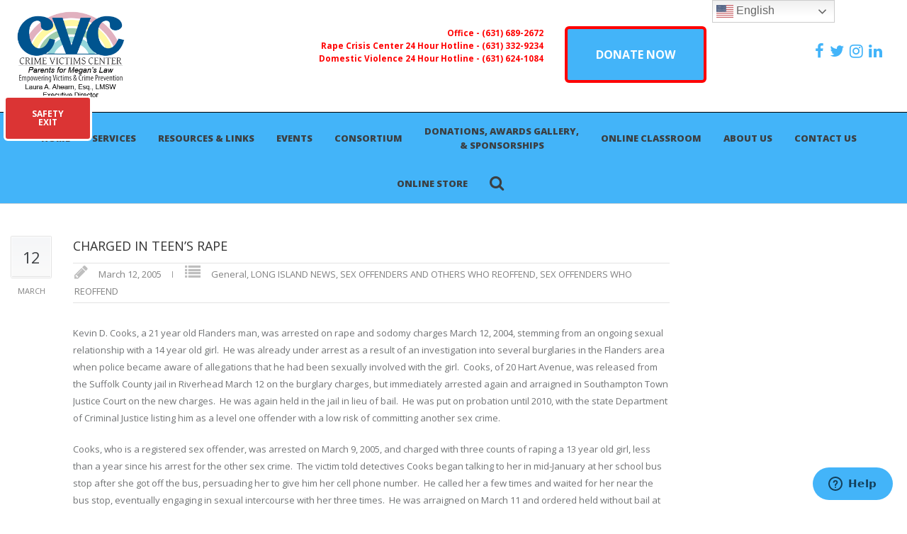

--- FILE ---
content_type: text/html; charset=UTF-8
request_url: https://www.parentsformeganslaw.org/charged-in-teens-rape/
body_size: 25215
content:
<!DOCTYPE html>
<!--[if lt IE 7 ]><html class="ie ie6" lang="en"> <![endif]-->
<!--[if IE 7 ]><html class="ie ie7" lang="en"> <![endif]-->
<!--[if IE 8 ]><html class="ie ie8" lang="en"> <![endif]-->
<!--[if (gte IE 9)|!(IE)]><!--><html lang="en-US" prefix="og: http://ogp.me/ns# fb: http://ogp.me/ns/fb#"> <!--<![endif]-->
<head>

<!-- Basic Page Needs 
========================================================= -->
<title>CHARGED IN TEEN&#8217;S RAPE  |  The Crime Victims Center - Parents For Megans Law and Crime Victims Center</title>
<meta charset="UTF-8">

<meta name="description" content="The Crime Victims Center - Parents For Megans Law and Crime Victims Center">
<meta name="keywords" content="General, SEX OFFENDERS AND OTHERS IN POSITIONS OF TRUST, ABOUT SEX OFFENDERS AND OTHERS, SEX OFFENDERS AND OTHERS WHO REOFFEND, LONG ISLAND NEWS, CHILD PORNOGRAPHY, SENTENCING, SEX OFFENDERS AND OTHERS APPREHENDED, INTERNET OFFENDER CASES">

<!--[if lt IE 9]>
	<script src="http://html5shim.googlecode.com/svn/trunk/html5.js"></script>
<![endif]-->

<!-- Mobile Specific Metas & Favicons
========================================================= -->
<meta name="viewport" content="width=device-width, initial-scale=1.0, maximum-scale=1.0">
<link rel="shortcut icon" href="https://www.parentsformeganslaw.org/wp-content/themes/richer/favicon.ico">

<!-- WordPress Stuff
========================================================= -->
<link rel="pingback" href="https://www.parentsformeganslaw.org/xmlrpc.php" />
<title>CHARGED IN TEEN&#8217;S RAPE &#8211; The Crime Victims Center</title>
<meta name='robots' content='max-image-preview:large' />
	<style>img:is([sizes="auto" i], [sizes^="auto," i]) { contain-intrinsic-size: 3000px 1500px }</style>
	<script>window._wca = window._wca || [];</script>
<link rel='dns-prefetch' href='//stats.wp.com' />
<link rel='dns-prefetch' href='//maxcdn.bootstrapcdn.com' />
<link rel='dns-prefetch' href='//fonts.googleapis.com' />
<link rel="alternate" type="application/rss+xml" title="The Crime Victims Center &raquo; Feed" href="https://www.parentsformeganslaw.org/feed/" />
<link rel="alternate" type="application/rss+xml" title="The Crime Victims Center &raquo; Comments Feed" href="https://www.parentsformeganslaw.org/comments/feed/" />
<link rel="alternate" type="application/rss+xml" title="The Crime Victims Center &raquo; CHARGED IN TEEN&#8217;S RAPE Comments Feed" href="https://www.parentsformeganslaw.org/charged-in-teens-rape/feed/" />
		<!-- This site uses the Google Analytics by MonsterInsights plugin v9.9.0 - Using Analytics tracking - https://www.monsterinsights.com/ -->
							<script src="//www.googletagmanager.com/gtag/js?id=G-1JPV28ZTCM"  data-cfasync="false" data-wpfc-render="false" type="text/javascript" async></script>
			<script data-cfasync="false" data-wpfc-render="false" type="text/javascript">
				var mi_version = '9.9.0';
				var mi_track_user = true;
				var mi_no_track_reason = '';
								var MonsterInsightsDefaultLocations = {"page_location":"https:\/\/www.parentsformeganslaw.org\/charged-in-teens-rape\/"};
								if ( typeof MonsterInsightsPrivacyGuardFilter === 'function' ) {
					var MonsterInsightsLocations = (typeof MonsterInsightsExcludeQuery === 'object') ? MonsterInsightsPrivacyGuardFilter( MonsterInsightsExcludeQuery ) : MonsterInsightsPrivacyGuardFilter( MonsterInsightsDefaultLocations );
				} else {
					var MonsterInsightsLocations = (typeof MonsterInsightsExcludeQuery === 'object') ? MonsterInsightsExcludeQuery : MonsterInsightsDefaultLocations;
				}

								var disableStrs = [
										'ga-disable-G-1JPV28ZTCM',
									];

				/* Function to detect opted out users */
				function __gtagTrackerIsOptedOut() {
					for (var index = 0; index < disableStrs.length; index++) {
						if (document.cookie.indexOf(disableStrs[index] + '=true') > -1) {
							return true;
						}
					}

					return false;
				}

				/* Disable tracking if the opt-out cookie exists. */
				if (__gtagTrackerIsOptedOut()) {
					for (var index = 0; index < disableStrs.length; index++) {
						window[disableStrs[index]] = true;
					}
				}

				/* Opt-out function */
				function __gtagTrackerOptout() {
					for (var index = 0; index < disableStrs.length; index++) {
						document.cookie = disableStrs[index] + '=true; expires=Thu, 31 Dec 2099 23:59:59 UTC; path=/';
						window[disableStrs[index]] = true;
					}
				}

				if ('undefined' === typeof gaOptout) {
					function gaOptout() {
						__gtagTrackerOptout();
					}
				}
								window.dataLayer = window.dataLayer || [];

				window.MonsterInsightsDualTracker = {
					helpers: {},
					trackers: {},
				};
				if (mi_track_user) {
					function __gtagDataLayer() {
						dataLayer.push(arguments);
					}

					function __gtagTracker(type, name, parameters) {
						if (!parameters) {
							parameters = {};
						}

						if (parameters.send_to) {
							__gtagDataLayer.apply(null, arguments);
							return;
						}

						if (type === 'event') {
														parameters.send_to = monsterinsights_frontend.v4_id;
							var hookName = name;
							if (typeof parameters['event_category'] !== 'undefined') {
								hookName = parameters['event_category'] + ':' + name;
							}

							if (typeof MonsterInsightsDualTracker.trackers[hookName] !== 'undefined') {
								MonsterInsightsDualTracker.trackers[hookName](parameters);
							} else {
								__gtagDataLayer('event', name, parameters);
							}
							
						} else {
							__gtagDataLayer.apply(null, arguments);
						}
					}

					__gtagTracker('js', new Date());
					__gtagTracker('set', {
						'developer_id.dZGIzZG': true,
											});
					if ( MonsterInsightsLocations.page_location ) {
						__gtagTracker('set', MonsterInsightsLocations);
					}
										__gtagTracker('config', 'G-1JPV28ZTCM', {"forceSSL":"true"} );
										window.gtag = __gtagTracker;										(function () {
						/* https://developers.google.com/analytics/devguides/collection/analyticsjs/ */
						/* ga and __gaTracker compatibility shim. */
						var noopfn = function () {
							return null;
						};
						var newtracker = function () {
							return new Tracker();
						};
						var Tracker = function () {
							return null;
						};
						var p = Tracker.prototype;
						p.get = noopfn;
						p.set = noopfn;
						p.send = function () {
							var args = Array.prototype.slice.call(arguments);
							args.unshift('send');
							__gaTracker.apply(null, args);
						};
						var __gaTracker = function () {
							var len = arguments.length;
							if (len === 0) {
								return;
							}
							var f = arguments[len - 1];
							if (typeof f !== 'object' || f === null || typeof f.hitCallback !== 'function') {
								if ('send' === arguments[0]) {
									var hitConverted, hitObject = false, action;
									if ('event' === arguments[1]) {
										if ('undefined' !== typeof arguments[3]) {
											hitObject = {
												'eventAction': arguments[3],
												'eventCategory': arguments[2],
												'eventLabel': arguments[4],
												'value': arguments[5] ? arguments[5] : 1,
											}
										}
									}
									if ('pageview' === arguments[1]) {
										if ('undefined' !== typeof arguments[2]) {
											hitObject = {
												'eventAction': 'page_view',
												'page_path': arguments[2],
											}
										}
									}
									if (typeof arguments[2] === 'object') {
										hitObject = arguments[2];
									}
									if (typeof arguments[5] === 'object') {
										Object.assign(hitObject, arguments[5]);
									}
									if ('undefined' !== typeof arguments[1].hitType) {
										hitObject = arguments[1];
										if ('pageview' === hitObject.hitType) {
											hitObject.eventAction = 'page_view';
										}
									}
									if (hitObject) {
										action = 'timing' === arguments[1].hitType ? 'timing_complete' : hitObject.eventAction;
										hitConverted = mapArgs(hitObject);
										__gtagTracker('event', action, hitConverted);
									}
								}
								return;
							}

							function mapArgs(args) {
								var arg, hit = {};
								var gaMap = {
									'eventCategory': 'event_category',
									'eventAction': 'event_action',
									'eventLabel': 'event_label',
									'eventValue': 'event_value',
									'nonInteraction': 'non_interaction',
									'timingCategory': 'event_category',
									'timingVar': 'name',
									'timingValue': 'value',
									'timingLabel': 'event_label',
									'page': 'page_path',
									'location': 'page_location',
									'title': 'page_title',
									'referrer' : 'page_referrer',
								};
								for (arg in args) {
																		if (!(!args.hasOwnProperty(arg) || !gaMap.hasOwnProperty(arg))) {
										hit[gaMap[arg]] = args[arg];
									} else {
										hit[arg] = args[arg];
									}
								}
								return hit;
							}

							try {
								f.hitCallback();
							} catch (ex) {
							}
						};
						__gaTracker.create = newtracker;
						__gaTracker.getByName = newtracker;
						__gaTracker.getAll = function () {
							return [];
						};
						__gaTracker.remove = noopfn;
						__gaTracker.loaded = true;
						window['__gaTracker'] = __gaTracker;
					})();
									} else {
										console.log("");
					(function () {
						function __gtagTracker() {
							return null;
						}

						window['__gtagTracker'] = __gtagTracker;
						window['gtag'] = __gtagTracker;
					})();
									}
			</script>
			
							<!-- / Google Analytics by MonsterInsights -->
		<script type="text/javascript">
/* <![CDATA[ */
window._wpemojiSettings = {"baseUrl":"https:\/\/s.w.org\/images\/core\/emoji\/16.0.1\/72x72\/","ext":".png","svgUrl":"https:\/\/s.w.org\/images\/core\/emoji\/16.0.1\/svg\/","svgExt":".svg","source":{"concatemoji":"https:\/\/www.parentsformeganslaw.org\/wp-includes\/js\/wp-emoji-release.min.js?ver=6.8.3"}};
/*! This file is auto-generated */
!function(s,n){var o,i,e;function c(e){try{var t={supportTests:e,timestamp:(new Date).valueOf()};sessionStorage.setItem(o,JSON.stringify(t))}catch(e){}}function p(e,t,n){e.clearRect(0,0,e.canvas.width,e.canvas.height),e.fillText(t,0,0);var t=new Uint32Array(e.getImageData(0,0,e.canvas.width,e.canvas.height).data),a=(e.clearRect(0,0,e.canvas.width,e.canvas.height),e.fillText(n,0,0),new Uint32Array(e.getImageData(0,0,e.canvas.width,e.canvas.height).data));return t.every(function(e,t){return e===a[t]})}function u(e,t){e.clearRect(0,0,e.canvas.width,e.canvas.height),e.fillText(t,0,0);for(var n=e.getImageData(16,16,1,1),a=0;a<n.data.length;a++)if(0!==n.data[a])return!1;return!0}function f(e,t,n,a){switch(t){case"flag":return n(e,"\ud83c\udff3\ufe0f\u200d\u26a7\ufe0f","\ud83c\udff3\ufe0f\u200b\u26a7\ufe0f")?!1:!n(e,"\ud83c\udde8\ud83c\uddf6","\ud83c\udde8\u200b\ud83c\uddf6")&&!n(e,"\ud83c\udff4\udb40\udc67\udb40\udc62\udb40\udc65\udb40\udc6e\udb40\udc67\udb40\udc7f","\ud83c\udff4\u200b\udb40\udc67\u200b\udb40\udc62\u200b\udb40\udc65\u200b\udb40\udc6e\u200b\udb40\udc67\u200b\udb40\udc7f");case"emoji":return!a(e,"\ud83e\udedf")}return!1}function g(e,t,n,a){var r="undefined"!=typeof WorkerGlobalScope&&self instanceof WorkerGlobalScope?new OffscreenCanvas(300,150):s.createElement("canvas"),o=r.getContext("2d",{willReadFrequently:!0}),i=(o.textBaseline="top",o.font="600 32px Arial",{});return e.forEach(function(e){i[e]=t(o,e,n,a)}),i}function t(e){var t=s.createElement("script");t.src=e,t.defer=!0,s.head.appendChild(t)}"undefined"!=typeof Promise&&(o="wpEmojiSettingsSupports",i=["flag","emoji"],n.supports={everything:!0,everythingExceptFlag:!0},e=new Promise(function(e){s.addEventListener("DOMContentLoaded",e,{once:!0})}),new Promise(function(t){var n=function(){try{var e=JSON.parse(sessionStorage.getItem(o));if("object"==typeof e&&"number"==typeof e.timestamp&&(new Date).valueOf()<e.timestamp+604800&&"object"==typeof e.supportTests)return e.supportTests}catch(e){}return null}();if(!n){if("undefined"!=typeof Worker&&"undefined"!=typeof OffscreenCanvas&&"undefined"!=typeof URL&&URL.createObjectURL&&"undefined"!=typeof Blob)try{var e="postMessage("+g.toString()+"("+[JSON.stringify(i),f.toString(),p.toString(),u.toString()].join(",")+"));",a=new Blob([e],{type:"text/javascript"}),r=new Worker(URL.createObjectURL(a),{name:"wpTestEmojiSupports"});return void(r.onmessage=function(e){c(n=e.data),r.terminate(),t(n)})}catch(e){}c(n=g(i,f,p,u))}t(n)}).then(function(e){for(var t in e)n.supports[t]=e[t],n.supports.everything=n.supports.everything&&n.supports[t],"flag"!==t&&(n.supports.everythingExceptFlag=n.supports.everythingExceptFlag&&n.supports[t]);n.supports.everythingExceptFlag=n.supports.everythingExceptFlag&&!n.supports.flag,n.DOMReady=!1,n.readyCallback=function(){n.DOMReady=!0}}).then(function(){return e}).then(function(){var e;n.supports.everything||(n.readyCallback(),(e=n.source||{}).concatemoji?t(e.concatemoji):e.wpemoji&&e.twemoji&&(t(e.twemoji),t(e.wpemoji)))}))}((window,document),window._wpemojiSettings);
/* ]]> */
</script>
<link rel='stylesheet' id='bootstrap_css-css' href='https://maxcdn.bootstrapcdn.com/bootstrap/3.3.7/css/bootstrap-theme.min.css?ver=6.8.3' type='text/css' media='all' />
<link rel='stylesheet' id='FontAwesome-css' href='https://www.parentsformeganslaw.org/wp-content/themes/richer/framework/css/font-icons/awesome-font/css/font-awesome.min.css?ver=4.1' type='text/css' media='all' />
<link rel='stylesheet' id='rs-plugin-settings-css' href='https://www.parentsformeganslaw.org/wp-content/plugins/revslider/public/assets/css/rs6.css?ver=6.2.1' type='text/css' media='all' />
<style id='rs-plugin-settings-inline-css' type='text/css'>
.tp-caption a{color:#ff7302;text-shadow:none;-webkit-transition:all 0.2s ease-out;-moz-transition:all 0.2s ease-out;-o-transition:all 0.2s ease-out;-ms-transition:all 0.2s ease-out}.tp-caption a:hover{color:#ffa902}
</style>
<link rel='stylesheet' id='stylesheet-css' href='https://www.parentsformeganslaw.org/wp-content/themes/richer/style.css?ver=1.0' type='text/css' media='all' />
<link rel='stylesheet' id='SosaIcons-css' href='https://www.parentsformeganslaw.org/wp-content/themes/richer/framework/css/font-icons/sosa-font/style.min.css?ver=1.0' type='text/css' media='all' />
<link rel='stylesheet' id='skeleton-css' href='https://www.parentsformeganslaw.org/wp-content/themes/richer/framework/css/grid.css?ver=1' type='text/css' media='all' />
<link rel='stylesheet' id='responsive-css' href='https://www.parentsformeganslaw.org/wp-content/themes/richer/framework/css/responsive.css?ver=1' type='text/css' media='all' />
<link rel='stylesheet' id='style_dynamic-css' href='https://www.parentsformeganslaw.org/wp-content/uploads/caches/style_dynamic.css?ver=1.0' type='text/css' media='all' />
<link rel='stylesheet' id='sbi_styles-css' href='https://www.parentsformeganslaw.org/wp-content/plugins/instagram-feed/css/sbi-styles.min.css?ver=6.10.0' type='text/css' media='all' />
<style id='wp-emoji-styles-inline-css' type='text/css'>

	img.wp-smiley, img.emoji {
		display: inline !important;
		border: none !important;
		box-shadow: none !important;
		height: 1em !important;
		width: 1em !important;
		margin: 0 0.07em !important;
		vertical-align: -0.1em !important;
		background: none !important;
		padding: 0 !important;
	}
</style>
<link rel='stylesheet' id='wp-block-library-css' href='https://www.parentsformeganslaw.org/wp-includes/css/dist/block-library/style.min.css?ver=6.8.3' type='text/css' media='all' />
<style id='classic-theme-styles-inline-css' type='text/css'>
/*! This file is auto-generated */
.wp-block-button__link{color:#fff;background-color:#32373c;border-radius:9999px;box-shadow:none;text-decoration:none;padding:calc(.667em + 2px) calc(1.333em + 2px);font-size:1.125em}.wp-block-file__button{background:#32373c;color:#fff;text-decoration:none}
</style>
<link rel='stylesheet' id='mediaelement-css' href='https://www.parentsformeganslaw.org/wp-includes/js/mediaelement/mediaelementplayer-legacy.min.css?ver=4.2.17' type='text/css' media='all' />
<link rel='stylesheet' id='wp-mediaelement-css' href='https://www.parentsformeganslaw.org/wp-includes/js/mediaelement/wp-mediaelement.min.css?ver=6.8.3' type='text/css' media='all' />
<style id='jetpack-sharing-buttons-style-inline-css' type='text/css'>
.jetpack-sharing-buttons__services-list{display:flex;flex-direction:row;flex-wrap:wrap;gap:0;list-style-type:none;margin:5px;padding:0}.jetpack-sharing-buttons__services-list.has-small-icon-size{font-size:12px}.jetpack-sharing-buttons__services-list.has-normal-icon-size{font-size:16px}.jetpack-sharing-buttons__services-list.has-large-icon-size{font-size:24px}.jetpack-sharing-buttons__services-list.has-huge-icon-size{font-size:36px}@media print{.jetpack-sharing-buttons__services-list{display:none!important}}.editor-styles-wrapper .wp-block-jetpack-sharing-buttons{gap:0;padding-inline-start:0}ul.jetpack-sharing-buttons__services-list.has-background{padding:1.25em 2.375em}
</style>
<style id='global-styles-inline-css' type='text/css'>
:root{--wp--preset--aspect-ratio--square: 1;--wp--preset--aspect-ratio--4-3: 4/3;--wp--preset--aspect-ratio--3-4: 3/4;--wp--preset--aspect-ratio--3-2: 3/2;--wp--preset--aspect-ratio--2-3: 2/3;--wp--preset--aspect-ratio--16-9: 16/9;--wp--preset--aspect-ratio--9-16: 9/16;--wp--preset--color--black: #000000;--wp--preset--color--cyan-bluish-gray: #abb8c3;--wp--preset--color--white: #ffffff;--wp--preset--color--pale-pink: #f78da7;--wp--preset--color--vivid-red: #cf2e2e;--wp--preset--color--luminous-vivid-orange: #ff6900;--wp--preset--color--luminous-vivid-amber: #fcb900;--wp--preset--color--light-green-cyan: #7bdcb5;--wp--preset--color--vivid-green-cyan: #00d084;--wp--preset--color--pale-cyan-blue: #8ed1fc;--wp--preset--color--vivid-cyan-blue: #0693e3;--wp--preset--color--vivid-purple: #9b51e0;--wp--preset--gradient--vivid-cyan-blue-to-vivid-purple: linear-gradient(135deg,rgba(6,147,227,1) 0%,rgb(155,81,224) 100%);--wp--preset--gradient--light-green-cyan-to-vivid-green-cyan: linear-gradient(135deg,rgb(122,220,180) 0%,rgb(0,208,130) 100%);--wp--preset--gradient--luminous-vivid-amber-to-luminous-vivid-orange: linear-gradient(135deg,rgba(252,185,0,1) 0%,rgba(255,105,0,1) 100%);--wp--preset--gradient--luminous-vivid-orange-to-vivid-red: linear-gradient(135deg,rgba(255,105,0,1) 0%,rgb(207,46,46) 100%);--wp--preset--gradient--very-light-gray-to-cyan-bluish-gray: linear-gradient(135deg,rgb(238,238,238) 0%,rgb(169,184,195) 100%);--wp--preset--gradient--cool-to-warm-spectrum: linear-gradient(135deg,rgb(74,234,220) 0%,rgb(151,120,209) 20%,rgb(207,42,186) 40%,rgb(238,44,130) 60%,rgb(251,105,98) 80%,rgb(254,248,76) 100%);--wp--preset--gradient--blush-light-purple: linear-gradient(135deg,rgb(255,206,236) 0%,rgb(152,150,240) 100%);--wp--preset--gradient--blush-bordeaux: linear-gradient(135deg,rgb(254,205,165) 0%,rgb(254,45,45) 50%,rgb(107,0,62) 100%);--wp--preset--gradient--luminous-dusk: linear-gradient(135deg,rgb(255,203,112) 0%,rgb(199,81,192) 50%,rgb(65,88,208) 100%);--wp--preset--gradient--pale-ocean: linear-gradient(135deg,rgb(255,245,203) 0%,rgb(182,227,212) 50%,rgb(51,167,181) 100%);--wp--preset--gradient--electric-grass: linear-gradient(135deg,rgb(202,248,128) 0%,rgb(113,206,126) 100%);--wp--preset--gradient--midnight: linear-gradient(135deg,rgb(2,3,129) 0%,rgb(40,116,252) 100%);--wp--preset--font-size--small: 13px;--wp--preset--font-size--medium: 20px;--wp--preset--font-size--large: 36px;--wp--preset--font-size--x-large: 42px;--wp--preset--spacing--20: 0.44rem;--wp--preset--spacing--30: 0.67rem;--wp--preset--spacing--40: 1rem;--wp--preset--spacing--50: 1.5rem;--wp--preset--spacing--60: 2.25rem;--wp--preset--spacing--70: 3.38rem;--wp--preset--spacing--80: 5.06rem;--wp--preset--shadow--natural: 6px 6px 9px rgba(0, 0, 0, 0.2);--wp--preset--shadow--deep: 12px 12px 50px rgba(0, 0, 0, 0.4);--wp--preset--shadow--sharp: 6px 6px 0px rgba(0, 0, 0, 0.2);--wp--preset--shadow--outlined: 6px 6px 0px -3px rgba(255, 255, 255, 1), 6px 6px rgba(0, 0, 0, 1);--wp--preset--shadow--crisp: 6px 6px 0px rgba(0, 0, 0, 1);}:where(.is-layout-flex){gap: 0.5em;}:where(.is-layout-grid){gap: 0.5em;}body .is-layout-flex{display: flex;}.is-layout-flex{flex-wrap: wrap;align-items: center;}.is-layout-flex > :is(*, div){margin: 0;}body .is-layout-grid{display: grid;}.is-layout-grid > :is(*, div){margin: 0;}:where(.wp-block-columns.is-layout-flex){gap: 2em;}:where(.wp-block-columns.is-layout-grid){gap: 2em;}:where(.wp-block-post-template.is-layout-flex){gap: 1.25em;}:where(.wp-block-post-template.is-layout-grid){gap: 1.25em;}.has-black-color{color: var(--wp--preset--color--black) !important;}.has-cyan-bluish-gray-color{color: var(--wp--preset--color--cyan-bluish-gray) !important;}.has-white-color{color: var(--wp--preset--color--white) !important;}.has-pale-pink-color{color: var(--wp--preset--color--pale-pink) !important;}.has-vivid-red-color{color: var(--wp--preset--color--vivid-red) !important;}.has-luminous-vivid-orange-color{color: var(--wp--preset--color--luminous-vivid-orange) !important;}.has-luminous-vivid-amber-color{color: var(--wp--preset--color--luminous-vivid-amber) !important;}.has-light-green-cyan-color{color: var(--wp--preset--color--light-green-cyan) !important;}.has-vivid-green-cyan-color{color: var(--wp--preset--color--vivid-green-cyan) !important;}.has-pale-cyan-blue-color{color: var(--wp--preset--color--pale-cyan-blue) !important;}.has-vivid-cyan-blue-color{color: var(--wp--preset--color--vivid-cyan-blue) !important;}.has-vivid-purple-color{color: var(--wp--preset--color--vivid-purple) !important;}.has-black-background-color{background-color: var(--wp--preset--color--black) !important;}.has-cyan-bluish-gray-background-color{background-color: var(--wp--preset--color--cyan-bluish-gray) !important;}.has-white-background-color{background-color: var(--wp--preset--color--white) !important;}.has-pale-pink-background-color{background-color: var(--wp--preset--color--pale-pink) !important;}.has-vivid-red-background-color{background-color: var(--wp--preset--color--vivid-red) !important;}.has-luminous-vivid-orange-background-color{background-color: var(--wp--preset--color--luminous-vivid-orange) !important;}.has-luminous-vivid-amber-background-color{background-color: var(--wp--preset--color--luminous-vivid-amber) !important;}.has-light-green-cyan-background-color{background-color: var(--wp--preset--color--light-green-cyan) !important;}.has-vivid-green-cyan-background-color{background-color: var(--wp--preset--color--vivid-green-cyan) !important;}.has-pale-cyan-blue-background-color{background-color: var(--wp--preset--color--pale-cyan-blue) !important;}.has-vivid-cyan-blue-background-color{background-color: var(--wp--preset--color--vivid-cyan-blue) !important;}.has-vivid-purple-background-color{background-color: var(--wp--preset--color--vivid-purple) !important;}.has-black-border-color{border-color: var(--wp--preset--color--black) !important;}.has-cyan-bluish-gray-border-color{border-color: var(--wp--preset--color--cyan-bluish-gray) !important;}.has-white-border-color{border-color: var(--wp--preset--color--white) !important;}.has-pale-pink-border-color{border-color: var(--wp--preset--color--pale-pink) !important;}.has-vivid-red-border-color{border-color: var(--wp--preset--color--vivid-red) !important;}.has-luminous-vivid-orange-border-color{border-color: var(--wp--preset--color--luminous-vivid-orange) !important;}.has-luminous-vivid-amber-border-color{border-color: var(--wp--preset--color--luminous-vivid-amber) !important;}.has-light-green-cyan-border-color{border-color: var(--wp--preset--color--light-green-cyan) !important;}.has-vivid-green-cyan-border-color{border-color: var(--wp--preset--color--vivid-green-cyan) !important;}.has-pale-cyan-blue-border-color{border-color: var(--wp--preset--color--pale-cyan-blue) !important;}.has-vivid-cyan-blue-border-color{border-color: var(--wp--preset--color--vivid-cyan-blue) !important;}.has-vivid-purple-border-color{border-color: var(--wp--preset--color--vivid-purple) !important;}.has-vivid-cyan-blue-to-vivid-purple-gradient-background{background: var(--wp--preset--gradient--vivid-cyan-blue-to-vivid-purple) !important;}.has-light-green-cyan-to-vivid-green-cyan-gradient-background{background: var(--wp--preset--gradient--light-green-cyan-to-vivid-green-cyan) !important;}.has-luminous-vivid-amber-to-luminous-vivid-orange-gradient-background{background: var(--wp--preset--gradient--luminous-vivid-amber-to-luminous-vivid-orange) !important;}.has-luminous-vivid-orange-to-vivid-red-gradient-background{background: var(--wp--preset--gradient--luminous-vivid-orange-to-vivid-red) !important;}.has-very-light-gray-to-cyan-bluish-gray-gradient-background{background: var(--wp--preset--gradient--very-light-gray-to-cyan-bluish-gray) !important;}.has-cool-to-warm-spectrum-gradient-background{background: var(--wp--preset--gradient--cool-to-warm-spectrum) !important;}.has-blush-light-purple-gradient-background{background: var(--wp--preset--gradient--blush-light-purple) !important;}.has-blush-bordeaux-gradient-background{background: var(--wp--preset--gradient--blush-bordeaux) !important;}.has-luminous-dusk-gradient-background{background: var(--wp--preset--gradient--luminous-dusk) !important;}.has-pale-ocean-gradient-background{background: var(--wp--preset--gradient--pale-ocean) !important;}.has-electric-grass-gradient-background{background: var(--wp--preset--gradient--electric-grass) !important;}.has-midnight-gradient-background{background: var(--wp--preset--gradient--midnight) !important;}.has-small-font-size{font-size: var(--wp--preset--font-size--small) !important;}.has-medium-font-size{font-size: var(--wp--preset--font-size--medium) !important;}.has-large-font-size{font-size: var(--wp--preset--font-size--large) !important;}.has-x-large-font-size{font-size: var(--wp--preset--font-size--x-large) !important;}
:where(.wp-block-post-template.is-layout-flex){gap: 1.25em;}:where(.wp-block-post-template.is-layout-grid){gap: 1.25em;}
:where(.wp-block-columns.is-layout-flex){gap: 2em;}:where(.wp-block-columns.is-layout-grid){gap: 2em;}
:root :where(.wp-block-pullquote){font-size: 1.5em;line-height: 1.6;}
</style>
<link rel='stylesheet' id='cpsh-shortcodes-css' href='https://www.parentsformeganslaw.org/wp-content/plugins/column-shortcodes//assets/css/shortcodes.css?ver=1.0.1' type='text/css' media='all' />
<link rel='stylesheet' id='webui-popover-css' href='https://www.parentsformeganslaw.org/wp-content/plugins/lifterlms/assets/vendor/webui-popover/jquery.webui-popover.min.css?ver=1.2.15' type='text/css' media='all' />
<link rel='stylesheet' id='lifterlms-styles-css' href='https://www.parentsformeganslaw.org/wp-content/plugins/lifterlms/assets/css/lifterlms.min.css?ver=9.1.0' type='text/css' media='all' />
<style id='woocommerce-inline-inline-css' type='text/css'>
.woocommerce form .form-row .required { visibility: visible; }
</style>
<link rel='stylesheet' id='brands-styles-css' href='https://www.parentsformeganslaw.org/wp-content/plugins/woocommerce/assets/css/brands.css?ver=10.2.1' type='text/css' media='all' />
<link rel='stylesheet' id='mytheme-googlefonts-css' href='https://fonts.googleapis.com/css?family=Open+Sans:100&#044;100italic&#044;200&#044;200italic&#044;300&#044;300italic&#044;400&#044;400italic&#044;600&#044;600italic&#044;700&#044;700italic&#044;800&#044;800italic&#038;subset=latin&#044;latin-ext&#044;cyrillic&#044;cyrillic-ext&#044;greek-ext&#044;greek&#044;vietnamese' type='text/css' media='all' />
<script type="text/javascript" src="https://www.parentsformeganslaw.org/wp-content/plugins/google-analytics-for-wordpress/assets/js/frontend-gtag.min.js?ver=9.9.0" id="monsterinsights-frontend-script-js" async="async" data-wp-strategy="async"></script>
<script data-cfasync="false" data-wpfc-render="false" type="text/javascript" id='monsterinsights-frontend-script-js-extra'>/* <![CDATA[ */
var monsterinsights_frontend = {"js_events_tracking":"true","download_extensions":"doc,pdf,ppt,zip,xls,docx,pptx,xlsx","inbound_paths":"[]","home_url":"https:\/\/www.parentsformeganslaw.org","hash_tracking":"false","v4_id":"G-1JPV28ZTCM"};/* ]]> */
</script>
<script type="text/javascript" src="https://www.parentsformeganslaw.org/wp-includes/js/jquery/jquery.min.js?ver=3.7.1" id="jquery-core-js"></script>
<script type="text/javascript" src="https://www.parentsformeganslaw.org/wp-includes/js/jquery/jquery-migrate.min.js?ver=3.4.1" id="jquery-migrate-js"></script>
<script type="text/javascript" src="https://www.parentsformeganslaw.org/wp-content/plugins/revslider/public/assets/js/rbtools.min.js?ver=6.0" id="tp-tools-js"></script>
<script type="text/javascript" src="https://www.parentsformeganslaw.org/wp-content/plugins/revslider/public/assets/js/rs6.min.js?ver=6.2.1" id="revmin-js"></script>
<script type="text/javascript" src="https://www.parentsformeganslaw.org/wp-content/plugins/woocommerce/assets/js/jquery-blockui/jquery.blockUI.min.js?ver=2.7.0-wc.10.2.1" id="jquery-blockui-js" data-wp-strategy="defer"></script>
<script type="text/javascript" id="wc-add-to-cart-js-extra">
/* <![CDATA[ */
var wc_add_to_cart_params = {"ajax_url":"\/wp-admin\/admin-ajax.php","wc_ajax_url":"\/?wc-ajax=%%endpoint%%","i18n_view_cart":"View cart","cart_url":"https:\/\/www.parentsformeganslaw.org","is_cart":"","cart_redirect_after_add":"no"};
/* ]]> */
</script>
<script type="text/javascript" src="https://www.parentsformeganslaw.org/wp-content/plugins/woocommerce/assets/js/frontend/add-to-cart.min.js?ver=10.2.1" id="wc-add-to-cart-js" data-wp-strategy="defer"></script>
<script type="text/javascript" src="https://www.parentsformeganslaw.org/wp-content/plugins/js_composer/assets/js/vendors/woocommerce-add-to-cart.js?ver=5.4.7" id="vc_woocommerce-add-to-cart-js-js"></script>
<script type="text/javascript" src="https://stats.wp.com/s-202551.js" id="woocommerce-analytics-js" defer="defer" data-wp-strategy="defer"></script>
<link rel="https://api.w.org/" href="https://www.parentsformeganslaw.org/wp-json/" /><link rel="alternate" title="JSON" type="application/json" href="https://www.parentsformeganslaw.org/wp-json/wp/v2/posts/12817" /><link rel="EditURI" type="application/rsd+xml" title="RSD" href="https://www.parentsformeganslaw.org/xmlrpc.php?rsd" />
<meta name="generator" content="WordPress 6.8.3" />
<meta name="generator" content="WooCommerce 10.2.1" />
<link rel="canonical" href="https://www.parentsformeganslaw.org/charged-in-teens-rape/" />
<link rel='shortlink' href='https://www.parentsformeganslaw.org/?p=12817' />
<link rel="alternate" title="oEmbed (JSON)" type="application/json+oembed" href="https://www.parentsformeganslaw.org/wp-json/oembed/1.0/embed?url=https%3A%2F%2Fwww.parentsformeganslaw.org%2Fcharged-in-teens-rape%2F" />
<link rel="alternate" title="oEmbed (XML)" type="text/xml+oembed" href="https://www.parentsformeganslaw.org/wp-json/oembed/1.0/embed?url=https%3A%2F%2Fwww.parentsformeganslaw.org%2Fcharged-in-teens-rape%2F&#038;format=xml" />
	<style>img#wpstats{display:none}</style>
			<noscript><style>.woocommerce-product-gallery{ opacity: 1 !important; }</style></noscript>
	<meta name="generator" content="Powered by WPBakery Page Builder - drag and drop page builder for WordPress."/>
<!--[if lte IE 9]><link rel="stylesheet" type="text/css" href="https://www.parentsformeganslaw.org/wp-content/plugins/js_composer/assets/css/vc_lte_ie9.min.css" media="screen"><![endif]--><meta name="generator" content="Powered by Slider Revolution 6.2.1 - responsive, Mobile-Friendly Slider Plugin for WordPress with comfortable drag and drop interface." />
<link rel="icon" href="https://www.parentsformeganslaw.org/wp-content/uploads/2018/06/cropped-favicon-working-32x32.png" sizes="32x32" />
<link rel="icon" href="https://www.parentsformeganslaw.org/wp-content/uploads/2018/06/cropped-favicon-working-32x32.png" sizes="192x192" />
<link rel="apple-touch-icon" href="https://www.parentsformeganslaw.org/wp-content/uploads/2018/06/cropped-favicon-working-32x32.png" />
<meta name="msapplication-TileImage" content="https://www.parentsformeganslaw.org/wp-content/uploads/2018/06/cropped-favicon-working-32x32.png" />
<script type="text/javascript">function setREVStartSize(e){			
			try {								
				var pw = document.getElementById(e.c).parentNode.offsetWidth,
					newh;
				pw = pw===0 || isNaN(pw) ? window.innerWidth : pw;
				e.tabw = e.tabw===undefined ? 0 : parseInt(e.tabw);
				e.thumbw = e.thumbw===undefined ? 0 : parseInt(e.thumbw);
				e.tabh = e.tabh===undefined ? 0 : parseInt(e.tabh);
				e.thumbh = e.thumbh===undefined ? 0 : parseInt(e.thumbh);
				e.tabhide = e.tabhide===undefined ? 0 : parseInt(e.tabhide);
				e.thumbhide = e.thumbhide===undefined ? 0 : parseInt(e.thumbhide);
				e.mh = e.mh===undefined || e.mh=="" || e.mh==="auto" ? 0 : parseInt(e.mh,0);		
				if(e.layout==="fullscreen" || e.l==="fullscreen") 						
					newh = Math.max(e.mh,window.innerHeight);				
				else{					
					e.gw = Array.isArray(e.gw) ? e.gw : [e.gw];
					for (var i in e.rl) if (e.gw[i]===undefined || e.gw[i]===0) e.gw[i] = e.gw[i-1];					
					e.gh = e.el===undefined || e.el==="" || (Array.isArray(e.el) && e.el.length==0)? e.gh : e.el;
					e.gh = Array.isArray(e.gh) ? e.gh : [e.gh];
					for (var i in e.rl) if (e.gh[i]===undefined || e.gh[i]===0) e.gh[i] = e.gh[i-1];
										
					var nl = new Array(e.rl.length),
						ix = 0,						
						sl;					
					e.tabw = e.tabhide>=pw ? 0 : e.tabw;
					e.thumbw = e.thumbhide>=pw ? 0 : e.thumbw;
					e.tabh = e.tabhide>=pw ? 0 : e.tabh;
					e.thumbh = e.thumbhide>=pw ? 0 : e.thumbh;					
					for (var i in e.rl) nl[i] = e.rl[i]<window.innerWidth ? 0 : e.rl[i];
					sl = nl[0];									
					for (var i in nl) if (sl>nl[i] && nl[i]>0) { sl = nl[i]; ix=i;}															
					var m = pw>(e.gw[ix]+e.tabw+e.thumbw) ? 1 : (pw-(e.tabw+e.thumbw)) / (e.gw[ix]);					

					newh =  (e.type==="carousel" && e.justify==="true" ? e.gh[ix] : (e.gh[ix] * m)) + (e.tabh + e.thumbh);
				}			
				
				if(window.rs_init_css===undefined) window.rs_init_css = document.head.appendChild(document.createElement("style"));					
				document.getElementById(e.c).height = newh;
				window.rs_init_css.innerHTML += "#"+e.c+"_wrapper { height: "+newh+"px }";				
			} catch(e){
				console.log("Failure at Presize of Slider:" + e)
			}					   
		  };</script>
<style type="text/css" id="custom-style"></style>		<style type="text/css" id="wp-custom-css">
			.textblu {
     color: red;
  font-size:.9em;
  }
  
  
  /* Clear floats */
  form.seek::after {
    content: "";
    clear: both;
    display: table;
  }
  
  #header.header4 #navigation ul {
      text-align: center;
  }
  #header.header4 #navigation ul.menu > li {
      display: inline-block;
      float: none;
  }
  #header.header4 .header-search {
  	display: none;
  	width:80%;
  	margin: 0 auto 20px;
  }
  @media only screen and (max-width: 782px) {
  	#header.header4 .header-search {
  		display: block;
  	}
  }
  
  
  .fa {
      font-size: 22px;
     letter-spacing: 5px;
  }
 
     ul.menu {
         text-align:center
     }
     ul.menu li {
         display:inline-block;
         float:none;
         margin-left: -5px;
     }
     ul.menu li li {
         display:block;
         text-align:left
     }
 
 h4  {
 	  text-align: center;
 }
 .iconbox .icon{
 	display:none;
 }
 
 #navigation ul.menu  li.menu-item  a {
 	font-size:13px;
 	font-weight:800;
 	line-height:20px;
 }
 
 #title {display: none;}
 
 .post-meta .meta-author {display:none;}
 
 .single-course .date, .single-course .post-meta, .single-course .title, .single-course #related-posts, .single-course #comments    {display: none;}
 
 
 .single-llms_quiz .date, .single-llms_quiz .post-meta,
 .single-llms_quiz .sharebox, .single-llms_quiz .title, .single-llms_quiz #related-posts   {display: none;}
 .single-lesson .date, .single-lesson .post-meta, .single-lesson .title, .single-lesson #related-posts, .single-lesson #comments    {display: none;}
 
 .single-llms_my_certificate .header4,
 .single-llms_certificate .header4 { display: none; }
 
 .single-llms_my_certificate .llms-notification-content,
 .single-llms_certificate .llms-notification-content { display: none; }
 
 .single-llms_my_certificate .header4 #main-nav,
 .single-llms_certificate .header4 #main-nav,
 .single-llms_my_certificate #copyright,
 .single-llms_certificate #copyright { display: none; }
 .single-llms_my_certificate #footer,
 .single-llms_certificate #footer { display: none; }
 .single-product div.product .product_meta {
 display: none;
 }
 
 
 .llms_certificate, .llms-summary, .llms_certificate p, .llms_certificate h1,.llms_certificate  h6, .llms_my_certificate  h6, .llms_my_certificate h1, .llms_my_certificate p{
 	background:none;
 	background-color:transparent;
 }
 
 @media print{
 	body *{
 		background-color:transparent;
 	}
 }
 
 
 div#sticky-nav a.button:hover {
     background-color: #db3434 !important;
 }
 
 div#donatebutton a.button:hover {
     background-color: #43b4f9 !important;
 }
 
 .single-product div.product div.images img
 {
 	max-height:300px;
 }
 
 [name=llms_generate_cert]{
 	display:none;
 }
 
 .woocommerce-remove-coupon { display:none;}
 
 
 .woocommerce-info { display:none;}
 
 @media screen and (max-width: 600px) {
 .ppcontainer {
 height:370px;
 	padding-bottom:15px;
 }
 }
 
 @media screen and (min-width: 601px) {
 .ppcontainer {
 height:680px;
 	padding-bottom:15px;
 }
 }
 
 .llms-certificate-container{
 	padding:0px;
 }
 
 .llms-access-plan-pricing, .llms-access-plan-content {
 	display:none;
 }
 
 .cols-3.llms-loop-list .llms-loop-item{
 	max-width:300px;
 	min-width:200px;
 	width:33%
 }
 
  .llms-achievement-loop-item {
 	max-width:150px;
 	min-width:100px;
 	width:25%
 }
 
 #llms-access-plan-4840 .llms-access-plan-title, .postid-4839 .llms-meta-info, .postid-4839 .llms-access-plan-featured, .llms-lesson-preview {
 	display:none;
 }
 
 #llms-access-plan-4840 .llms-button-action {
 	background-color: rgba(0, 176, 80, .46);
 	width:50%;
 	border: 1px solid #000000;
 	padding:30px;
 } 
 
 .llms-syllabus-wrapper .llms-4841 {
 	background-color: rgba(192, 0, 0, .46);
 	width:50%;
 	border: 1px solid #000000;
 	padding:10px;
 		margin-left:auto;
 	margin-right:auto;
 } 
 
 .llms-widget-4841 {
 	background-color: rgba(192, 0, 0, .46);
 	border: 1px solid #000000;
 	margin-bottom: 10px;
 } 
 
 .post-6206 .children li {margin-left:20px;}
 
 .llms-syllabus-wrapper .llms-4843 {
 	background-color: rgba(85,142, 213, .46);
 	width:50%;
 	border: 1px solid #000000;
 	padding:10px;
 		margin-left:auto;
 	margin-right:auto;
 } 
 
 .llms-widget-4843 {
 	background-color: rgba(85,142, 213, .46);
 	border: 1px solid #000000;
 	margin-bottom:10px;
 } 
 
 .llms-syllabus-wrapper .llms-4845 {
 	background-color: rgba(0,176, 80, .46);
 	width:50%;
 	border: 1px solid #000000;
 	padding:10px;
 		margin-left:auto;
 	margin-right:auto;
 } 
 
 .llms-widget-4845 {
 	background-color: rgba(0,176, 80, .46);
 	border: 1px solid #000000;
 	
 } 
 
 #llms-access-plan-4840 .llms-access-plans {
 	margin-top:-20px;
 }
 
 .llms-access-plan .llms-access-plan-content, .llms-access-plan .llms-access-plan-footer {
     background: #ffffff;
 		border-bottom: 0px solid 	#f1f1f1;
 }
 
 .llms-footer-quote-custom{
 		border: 1px solid #000000;
 	margin-left:auto;
 	margin-right:auto;
 	width:90%;
 	margin-top:20px;
 	font-size: .8em;
 }
 
 .llms-syllabus-wrapper:last-of-type {
 	display:none;
 }
 
 #llms_login_button {
 	background-color: rgba(0,176, 80, .46);
 } 
 
 .llms-widget-syllabus .lesson-complete-placeholder, .llms-widget-syllabus .llms-lesson-complete{
 	color:black;
 }
 
 .postid-5683 .llms-donut {
 	display:none;
 }
 
 .single-llms_quiz .post-navigation, .llms-attempts {
 	display:none;
 }
 
 .postid-4873 .date, .postid-4873 .post-meta, .postid-4873 .title, .postid-4873 #related-posts, .postid-4873 #comments, .postid-4873 .quantity, .postid-6498 .date, .postid-6498 .post-meta, .postid-6498 .title, .postid-6498 #related-posts, .postid-6498 #comments, .post-5481 .wc-forward, .postid-6498 .related, .postid-4873 .related,.postid-6498 .sharebox   {display: none;}
 
 .page-id-5481 .product-name{
 	text-indent:0px;
 }
 
 .page-id-5481 .quantity{
 	border: 0px;
 }
 
 .page-id-5481 .qty{
 	border: 1px solid #dadada;
 }
 
 .llms-author-info, .llms-sd-title {
 	display:none;
 }
 .woocommerce #respond input.alt#submit, .woocommerce a.alt.button, .woocommerce button.alt.button, .woocommerce input.alt.button {
 	background-color:#43b3f9;
 }
 
 .llms-lesson-button-wrapper{
 padding-top:10px;	
 }
 
 .postid-5683 .correctans {
 	display:none;
 }
 
 .postid-5683 .llms-quiz-results-title {
 font-size: -.5em;	
 }
 
 .section_title_desc{
 	text-align:center;
 }
 
 .page-id-4720 .woocommerce-info {
 	display:block;
 }
 
 .page-id-4720 .woocommerce-Button{
 	display:none;
 }
 
 .page-id-4720 .shop_table{
 	border: 1px solid #f5f5f5;
 }
 
 .page-id-4720 .shop_table tbody tr {
 	height:50px;
 	text-align:center;
 }
 
 .post-6580 .listing-item {
 	margin-bottom:30px;
 	padding-bottom:10px;
 	border-bottom: 1px black solid;
 }
 
 .container-fluid{
 	padding-left: 20px;
     padding-right: 20px;
     max-width: 1260px;
     margin-left: auto;
     margin-right: auto;
 }
 
  .btn-primary {                               background-image: none;
                              }
 
 .btn-danger {                                  background-image: none;
                               }
 
 @media print {
     .fixed_header { display: none !important; }
 
 	}
 	@page
 {margin:0.2in;
 }
 @media print {
 
 	.page-id-3822 #header{ display:none; }
 		.page-id-3822 #footer{ display:none; }
 	.page-id-3822 #copyright{ display:none; }
 
 	.post-3822 #offcontent {
         background-color:white;
 
         font-size: .8em;
 		z-index: 9999999;
 		    }
 		.page-id-3822 *{
 		position:static;
 		}
 
 
 
 
 	.post-3822 #offcontent img{
 		max-height:250px;
 		height:250px;
 	}
 
 }
 
 #navigation .sub-menu{
 	width:320px;
 }
 
 div#sticky-nav {
 
 
     color: #fff;
     font-weight: 300;
     height: 60px;
     left: 10px;
     list-style: outside none none;
     margin: 0;
     padding: 15px;
     position: fixed;
     top: 500px;
     width: 140px;
     z-index: 19999;
     margin-left: 0px;
     line-height: 1.75;
 }
 
 div#sticky-nav a{
 	border: 3px solid white;
 	top:-380px;
 	left:-20px;
 	text-align:center;
 	background-color: #db3434;
 }
 
 .iconbox.framed {
 
     border: 2px solid rgb(67,180,249);
 background: rgba(255,232,220, .26);
 }
 
 .widget_recent_entries ul li span {
 	color:yellow;
 }
 
 .password-protected .hentry {
 	text-align:center;
 }
 
 .password-protected .hentry label {
 	float:none;
 	width:100%;
 }
 
 .password-protected .hentry input {
 	margin: 10px auto;
 	width:200px;
 }
 
 .postid-4839 #sidebar{
 	display:block;
 }
 
 .postid-4842 #sidebar{
 	display:block;
 }
 
 .postid-4844 #sidebar{
 	display:block;
 }
 
 .postid-4846 #sidebar{
 	display:block;
 }
 
 .postid-4847 #sidebar{
 	display:block;
 }
 
 .postid-4850 #sidebar{
 	display:block;
 }
 
 .postid-4853 #sidebar{
 	display:block;
 }
 
 .postid-4856 #sidebar{
 	display:block;
 }
 
 .postid-4857 #sidebar{
 	display:block;
 }
 
 .postid-4860 #sidebar{
 	display:block;
 }
 
 .postid-4861 #sidebar{
 	display:block;
 }
 
 .postid-22835 .llms-meta-info, .sharebox, .post-navigation, .llms-progress, #author-info, .dotted, #sidebar {
 	display: none;
 }
 
 .postid-22835 #content{
 	all: unset;
 }
 
 .postid-22972 .llms-meta-info, .sharebox, .post-navigation, .llms-progress, #author-info, .dotted, #sidebar {
 	display: none;
 }
 
 .postid-22972 #content{
 	all: unset;
 }
 
 .postid-22978 .llms-meta-info, .sharebox, .post-navigation, .llms-progress, #author-info, .dotted, #sidebar {
 	display: none;
 }
 
 .postid-22978 #content{
 	all: unset;
 }
 
 .postid-22982 .llms-meta-info, .sharebox, .post-navigation, .llms-progress, #author-info, .dotted, #sidebar {
 	display: none;
 }
 
 .postid-22982 #content{
 	all: unset;
 }
 
 .postid-22985 .llms-meta-info, .sharebox, .post-navigation, .llms-progress, #author-info, .dotted, #sidebar {
 	display: none;
 }
 
 .postid-22985 #content{
 	all: unset;
 }
 
 .postid-22988 .llms-meta-info, .sharebox, .post-navigation, .llms-progress, #author-info, .dotted, #sidebar {
 	display: none;
 }
 
 .postid-22988 #content{
 	all: unset;
 }
 
 .postid-22992 .llms-meta-info, .sharebox, .post-navigation, .llms-progress, #author-info, .dotted, #sidebar {
 	display: none;
 }
 
 .postid-22992 #content{
 	all: unset;
 }
 
 .postid-22995 .llms-meta-info, .sharebox, .post-navigation, .llms-progress, #author-info, .dotted, #sidebar {
 	display: none;
 }
 
 .postid-22995 #content{
 	all: unset;
 }
 
 .postid-23279 .llms-meta-info, .sharebox, .post-navigation, .llms-progress, #author-info, .dotted, #sidebar {
 	display: none;
 }
 
 .postid-23279 #content{
 	all: unset;
 }
 
 .postid-23537 .llms-meta-info, .sharebox, .post-navigation, .llms-progress, #author-info, .dotted, #sidebar {
 	display: none;
 }
 
 .postid-23537 #content{
 	all: unset;
 }
 
 
 .postid-23896 .llms-meta-info, .sharebox, .post-navigation, .llms-progress, #author-info, .dotted, #sidebar {
 	display: none;
 }
 
 .postid-23896 #content{
 	all: unset;
 }
 
 .postid-25657 .llms-meta-info, .sharebox, .post-navigation, .llms-progress, #author-info, .dotted, #sidebar {
 	display: none;
 }
 
 .postid-25657 #content{
 	all: unset;
 }
 
 .postid-25669 .llms-meta-info, .sharebox, .post-navigation, .llms-progress, #author-info, .dotted, #sidebar {
 	display: none;
 }
 
 .postid-25669 #content{
 	all: unset;
 }
 
 .postid-25676 .llms-meta-info, .sharebox, .post-navigation, .llms-progress, #author-info, .dotted, #sidebar {
 	display: none;
 }
 
 .postid-25676 #content{
 	all: unset;
 }
 
 .postid-25686 .llms-meta-info, .sharebox, .post-navigation, .llms-progress, #author-info, .dotted, #sidebar {
 	display: none;
 }
 
 .postid-25686 #content{
 	all: unset;
 }
 
 .postid-26070 .llms-meta-info, .sharebox, .post-navigation, .llms-progress, #author-info, .dotted, #sidebar {
 	display: none;
 }
 
 .postid-26070 #content{
 	all: unset;
 }
 
 .postid-26104 .llms-meta-info, .sharebox, .post-navigation, .llms-progress, #author-info, .dotted, #sidebar {
 	display: none;
 }
 
 .postid-26104 #content{
 	all: unset;
 }
 
 .postid-29237 .llms-meta-info, .sharebox, .post-navigation, .llms-progress, #author-info, .dotted, #sidebar {
 	display: none;
 }
 
 .postid-29237 #content{
 	all: unset;
 }
 
 .postid-29245 .llms-meta-info, .sharebox, .post-navigation, .llms-progress, #author-info, .dotted, #sidebar {
 	display: none;
 }
 
 .postid-29245 #content{
 	all: unset;
 }
 
 
 .postid-29399 .llms-meta-info, .sharebox, .post-navigation, .llms-progress, #author-info, .dotted, #sidebar {
 	display: none;
 }
 
 .postid-29399 #content{
 	all: unset;
 }
 
 .postid-29903 .llms-meta-info, .sharebox, .post-navigation, .llms-progress, #author-info, .dotted, #sidebar {
 	display: none;
 }
 
 .postid-29903 #content{
 	all: unset;
 }
 
 .postid-29909 .llms-meta-info, .sharebox, .post-navigation, .llms-progress, #author-info, .dotted, #sidebar {
 	display: none;
 }
 
 .postid-29909 #content{
 	all: unset;
 }
 
 .flex-grid{
 	display:flex;
 }
 
 .col {
 	flex: 1;
 }
 
 @media (max-width: 600px) {
   .flex-grid {
     display: block;
   }
 }
 
 
 .postid-30211 .llms-meta-info, .sharebox, .post-navigation, .llms-progress, #author-info, .dotted, #sidebar {
 	display: none;
 }
 
 .postid-30211 #content{
 	all: unset;
 }
 
 .page-id-30248 #content{
 	all: unset;
 }
 
 .page-id-30248 h2, h3, h4, h5,h6, h1{
 	text-transform: unset;
 }

  .postid-30618 .llms-meta-info, .sharebox, .post-navigation, .llms-progress, #author-info, .dotted, #sidebar {
 	display: none;
 }
 
 .postid-30618 #content{
 	all: unset;
 }

  .postid-31878 .llms-meta-info, .sharebox, .post-navigation, .llms-progress, #author-info, .dotted, #sidebar {
 	display: none;
 }
 
 .postid-31878 #content{
 	all: unset;
 }

  .postid-31886 .llms-meta-info, .sharebox, .post-navigation, .llms-progress, #author-info, .dotted, #sidebar {
 	display: none;
 }
 
 .postid-31886 #content{
 	all: unset;
 }

  .postid-31892 .llms-meta-info, .sharebox, .post-navigation, .llms-progress, #author-info, .dotted, #sidebar {
 	display: none;
 }
 
 .postid-31892 #content{
 	all: unset;
 }

  .postid-31961 .llms-meta-info, .sharebox, .post-navigation, .llms-progress, #author-info, .dotted, #sidebar {
 	display: none;
 }
 
 .postid-31961 #content{
 	all: unset;
 }		</style>
		<noscript><style type="text/css"> .wpb_animate_when_almost_visible { opacity: 1; }</style></noscript>
<!-- START - Open Graph and Twitter Card Tags 3.3.7 -->
 <!-- Facebook Open Graph -->
  <meta property="og:locale" content="en_US"/>
  <meta property="og:site_name" content="The Crime Victims Center"/>
  <meta property="og:title" content="CHARGED IN TEEN&#039;S RAPE"/>
  <meta property="og:url" content="https://www.parentsformeganslaw.org/charged-in-teens-rape/"/>
  <meta property="og:type" content="article"/>
  <meta property="og:description" content="Kevin D. Cooks, a 21 year old Flanders man, was arrested on rape and sodomy charges March 12, 2004, stemming from an ongoing sexual relationship with a 14 year old girl.  He was already under arrest as a result of an investigation into several burglaries in the Flanders area when police became aware"/>
  <meta property="og:image" content="https://www.parentsformeganslaw.org/wp-content/uploads/2022/10/CVC_4color_print_with_pfml_laura.png"/>
  <meta property="og:image:url" content="https://www.parentsformeganslaw.org/wp-content/uploads/2022/10/CVC_4color_print_with_pfml_laura.png"/>
  <meta property="og:image:secure_url" content="https://www.parentsformeganslaw.org/wp-content/uploads/2022/10/CVC_4color_print_with_pfml_laura.png"/>
  <meta property="article:published_time" content="2005-03-12T00:00:00-05:00"/>
  <meta property="article:modified_time" content="2018-06-20T17:55:55-04:00" />
  <meta property="og:updated_time" content="2018-06-20T17:55:55-04:00" />
  <meta property="article:section" content="General"/>
  <meta property="article:section" content="LONG ISLAND NEWS"/>
  <meta property="article:section" content="SEX OFFENDERS AND OTHERS WHO REOFFEND"/>
  <meta property="article:section" content="SEX OFFENDERS WHO REOFFEND"/>
  <meta property="article:publisher" content="https://www.facebook.com/CrimeVictimsCenter.ParentsForMegansLaw"/>
 <!-- Google+ / Schema.org -->
 <!-- Twitter Cards -->
  <meta name="twitter:title" content="CHARGED IN TEEN&#039;S RAPE"/>
  <meta name="twitter:url" content="https://www.parentsformeganslaw.org/charged-in-teens-rape/"/>
  <meta name="twitter:description" content="Kevin D. Cooks, a 21 year old Flanders man, was arrested on rape and sodomy charges March 12, 2004, stemming from an ongoing sexual relationship with a 14 year old girl.  He was already under arrest as a result of an investigation into several burglaries in the Flanders area when police became aware"/>
  <meta name="twitter:image" content="https://www.parentsformeganslaw.org/wp-content/uploads/2022/10/CVC_4color_print_with_pfml_laura.png"/>
  <meta name="twitter:card" content="summary_large_image"/>
  <meta name="twitter:site" content="@https://twitter.com/PFMLCVC"/>
 <!-- SEO -->
 <!-- Misc. tags -->
 <!-- is_singular -->
<!-- END - Open Graph and Twitter Card Tags 3.3.7 -->
	
</head>
<body class="wp-singular post-template-default single single-post postid-12817 single-format-standard wp-theme-richer wp-child-theme-richer-child  sidenav-left theme-richer woocommerce-no-js wpb-js-composer js-comp-ver-5.4.7 vc_responsive">
	
		
<div id="main" class="wide">
	<header id="fixed_header" class="header1 fixed_header">
	<div class="container">
		<div class="span12">
			<div class="my-table">
				<div class="my-td"><div class="logo">
											<a href="https://www.parentsformeganslaw.org/"><img src="https://www.parentsformeganslaw.org/wp-content/uploads/2022/10/CVC_4color_print_with_pfml_laura.png" alt="The Crime Victims Center" class="logo_standard" /></a>
									</div></div>
				<div class="my-td"><div id="navigation">
					<ul id="nav" class="menu">
	<li class="menu-item menu-item-type-post_type menu-item-object-page menu-item-home menu-item-5317"><a href="https://www.parentsformeganslaw.org/">Home</a></li>
<li class="menu-item menu-item-type-custom menu-item-object-custom menu-item-has-children menu-item-5331"><a>Services</a>
<ul class="sub-menu">
	<li class="menu-item menu-item-type-custom menu-item-object-custom menu-item-has-children menu-item-6344"><a href="#">Prevention Education</a>
	<ul class="sub-menu">
		<li class="menu-item menu-item-type-post_type menu-item-object-page menu-item-24989"><a href="https://www.parentsformeganslaw.org/free_programs/">Scheduled Zoom Programs</a></li>
		<li class="menu-item menu-item-type-post_type menu-item-object-page menu-item-21547"><a href="https://www.parentsformeganslaw.org/prevention-programs/">Schedule On Site Prevention Programs with Agency Staff</a></li>
		<li class="menu-item menu-item-type-custom menu-item-object-custom menu-item-6186"><a href="/course/apple">Online Free Classroom for Adults and Mature Teens</a></li>
		<li class="menu-item menu-item-type-post_type menu-item-object-page menu-item-6185"><a href="https://www.parentsformeganslaw.org/for-college-students/">For College Students</a></li>
		<li class="menu-item menu-item-type-post_type menu-item-object-page menu-item-25277"><a href="https://www.parentsformeganslaw.org/for-teens-and-older-kids/">For Teens and Older Kids</a></li>
		<li class="menu-item menu-item-type-post_type menu-item-object-page menu-item-26692"><a href="https://www.parentsformeganslaw.org/school-district-reporting/">School District Advocate Program</a></li>
	</ul>
</li>
	<li class="menu-item menu-item-type-custom menu-item-object-custom menu-item-has-children menu-item-7166"><a href="#">Victim Services</a>
	<ul class="sub-menu">
		<li class="menu-item menu-item-type-post_type menu-item-object-page menu-item-21847"><a href="https://www.parentsformeganslaw.org/rape-crisis-center/">Rape Crisis Center</a></li>
		<li class="menu-item menu-item-type-post_type menu-item-object-page menu-item-6187"><a href="https://www.parentsformeganslaw.org/the-crime-victims-center/">The Crime Victims Center</a></li>
		<li class="menu-item menu-item-type-post_type menu-item-object-page menu-item-22282"><a href="https://www.parentsformeganslaw.org/the-cvc-law-project/">The CVC Law Project</a></li>
		<li class="menu-item menu-item-type-post_type menu-item-object-page menu-item-22686"><a href="https://www.parentsformeganslaw.org/domestic-violence-prevention-initative/">Domestic Violence Initiative</a></li>
		<li class="menu-item menu-item-type-post_type menu-item-object-page menu-item-22685"><a href="https://www.parentsformeganslaw.org/human-trafficking-initiative/">Human Trafficking Initiative</a></li>
		<li class="menu-item menu-item-type-post_type menu-item-object-page menu-item-26768"><a href="https://www.parentsformeganslaw.org/voices-for-victims/">Voices for Victims (Survivor Advisory Board)</a></li>
		<li class="menu-item menu-item-type-post_type menu-item-object-page menu-item-6188"><a href="https://www.parentsformeganslaw.org/legal-rights-of-crime-victims/">Crime Victims Legal Rights</a></li>
		<li class="menu-item menu-item-type-post_type menu-item-object-page menu-item-6198"><a href="https://www.parentsformeganslaw.org/para-espanol-oprime/">Para Espanol Oprime</a></li>
		<li class="menu-item menu-item-type-post_type menu-item-object-page menu-item-6199"><a href="https://www.parentsformeganslaw.org/report-child-abuse/">Report Child Abuse</a></li>
	</ul>
</li>
	<li class="menu-item menu-item-type-custom menu-item-object-custom menu-item-has-children menu-item-6200"><a href="#">Sex Offender Information</a>
	<ul class="sub-menu">
		<li class="menu-item menu-item-type-post_type menu-item-object-page menu-item-6688"><a href="https://www.parentsformeganslaw.org/e-mail-alert-registration/">E-Mail Alert Registration</a></li>
		<li class="menu-item menu-item-type-post_type menu-item-object-page menu-item-6202"><a href="https://www.parentsformeganslaw.org/sex-offender-management-program/">Sex Offender Management Program Success</a></li>
		<li class="menu-item menu-item-type-post_type menu-item-object-page menu-item-6203"><a href="https://www.parentsformeganslaw.org/sex-offender-search/">Search Sex Offender Registries</a></li>
		<li class="menu-item menu-item-type-post_type menu-item-object-page menu-item-6204"><a href="https://www.parentsformeganslaw.org/sex-offender-tribal-registries/">Search Sex Offender Tribal Registries</a></li>
		<li class="menu-item menu-item-type-custom menu-item-object-custom menu-item-6205"><a href="https://www.nsopw.gov/">National Sex Offender Public Website (NSOPW)</a></li>
		<li class="menu-item menu-item-type-post_type menu-item-object-page menu-item-6213"><a href="https://www.parentsformeganslaw.org/megans-law-the-adam-walsh-protection-act/">Megan’s Law &#038; the Adam Walsh Protection Act</a></li>
		<li class="menu-item menu-item-type-post_type menu-item-object-page menu-item-29816"><a href="https://www.parentsformeganslaw.org/megans-law-klaas-kids/">Klaas Kids at The Crime Victims Center</a></li>
		<li class="menu-item menu-item-type-post_type menu-item-object-page menu-item-6630"><a href="https://www.parentsformeganslaw.org/number-of-registrants-reported-by-state-territory/"># of Registrants Reported by State/Territory</a></li>
		<li class="menu-item menu-item-type-post_type menu-item-object-page menu-item-7165"><a href="https://www.parentsformeganslaw.org/sex-offender-registration-tips-sort/">Sex Offender Registration Tips (SORT)</a></li>
		<li class="menu-item menu-item-type-post_type menu-item-object-page menu-item-6219"><a href="https://www.parentsformeganslaw.org/sort-successes/">SORT Successes</a></li>
		<li class="menu-item menu-item-type-post_type menu-item-object-page menu-item-6220"><a href="https://www.parentsformeganslaw.org/report-child-pornography/">Report Child Pornography</a></li>
	</ul>
</li>
	<li class="menu-item menu-item-type-post_type menu-item-object-page menu-item-21902"><a href="https://www.parentsformeganslaw.org/professional-development/">Professional Development</a></li>
</ul>
</li>
<li class="menu-item menu-item-type-custom menu-item-object-custom menu-item-has-children menu-item-5334"><a href="#">Resources &#038; Links</a>
<ul class="sub-menu">
	<li class="menu-item menu-item-type-post_type menu-item-object-page menu-item-6271"><a href="https://www.parentsformeganslaw.org/agency-brochures/">Agency Brochures</a></li>
	<li class="menu-item menu-item-type-custom menu-item-object-custom menu-item-has-children menu-item-6274"><a href="#">Statistics</a>
	<ul class="sub-menu">
		<li class="menu-item menu-item-type-post_type menu-item-object-page menu-item-6275"><a href="https://www.parentsformeganslaw.org/statistics-rape/">Rape</a></li>
		<li class="menu-item menu-item-type-post_type menu-item-object-page menu-item-6276"><a href="https://www.parentsformeganslaw.org/statistics-child-sexual-abuse/">Child Sexual Abuse</a></li>
		<li class="menu-item menu-item-type-post_type menu-item-object-page menu-item-6282"><a href="https://www.parentsformeganslaw.org/statistics-domestic-violence/">Domestic Violence</a></li>
		<li class="menu-item menu-item-type-post_type menu-item-object-page menu-item-6294"><a href="https://www.parentsformeganslaw.org/statistics-offenders/">Offenders</a></li>
	</ul>
</li>
	<li class="menu-item menu-item-type-custom menu-item-object-custom menu-item-has-children menu-item-6295"><a href="#">Prevention Tips</a>
	<ul class="sub-menu">
		<li class="menu-item menu-item-type-post_type menu-item-object-page menu-item-6313"><a href="https://www.parentsformeganslaw.org/prevention-rape/">Rape</a></li>
		<li class="menu-item menu-item-type-post_type menu-item-object-page menu-item-6309"><a href="https://www.parentsformeganslaw.org/prevention-child-sexual-abuse/">Child Sexual Abuse</a></li>
		<li class="menu-item menu-item-type-post_type menu-item-object-page menu-item-6318"><a href="https://www.parentsformeganslaw.org/prevention-internet-safety/">Internet Safety</a></li>
		<li class="menu-item menu-item-type-post_type menu-item-object-page menu-item-6333"><a href="https://www.parentsformeganslaw.org/prevention-domestic-violence/">Domestic Violence</a></li>
		<li class="menu-item menu-item-type-post_type menu-item-object-page menu-item-6338"><a href="https://www.parentsformeganslaw.org/prevention-crime/">Crime</a></li>
		<li class="menu-item menu-item-type-custom menu-item-object-custom menu-item-6339"><a target="_blank" href="http://www.nabihq.org/en-us/cons_and_scams/">Cons and Scams</a></li>
		<li class="menu-item menu-item-type-custom menu-item-object-custom menu-item-6340"><a target="_blank" href="https://www.fbi.gov/scams-and-safety/common-fraud-schemes/seniors">Senior Citizen Scams</a></li>
		<li class="menu-item menu-item-type-post_type menu-item-object-page menu-item-6351"><a href="https://www.parentsformeganslaw.org/prevention-safer-online-gaming/">Safer Online Gaming</a></li>
	</ul>
</li>
	<li class="menu-item menu-item-type-custom menu-item-object-custom menu-item-has-children menu-item-6343"><a href="#">Get Help/Links</a>
	<ul class="sub-menu">
		<li class="menu-item menu-item-type-post_type menu-item-object-page menu-item-6390"><a href="https://www.parentsformeganslaw.org/help-links-rape-and-sexual-assault/">Rape and Sexual Assault</a></li>
		<li class="menu-item menu-item-type-post_type menu-item-object-page menu-item-6402"><a href="https://www.parentsformeganslaw.org/help-links-child-sexual-abuse/">Child Sexual Abuse</a></li>
		<li class="menu-item menu-item-type-post_type menu-item-object-page menu-item-6413"><a href="https://www.parentsformeganslaw.org/help-links-domestic-violence/">Domestic Violence</a></li>
		<li class="menu-item menu-item-type-post_type menu-item-object-page menu-item-21889"><a href="https://www.parentsformeganslaw.org/revenge-porn-help/">Revenge Porn Help</a></li>
		<li class="menu-item menu-item-type-post_type menu-item-object-page menu-item-6416"><a href="https://www.parentsformeganslaw.org/helplinks-victim-services-for-people-with-disabilities/">Victim Services for People with Disabilities</a></li>
		<li class="menu-item menu-item-type-post_type menu-item-object-page menu-item-6425"><a href="https://www.parentsformeganslaw.org/help-links-crime-victims-compensation-boards/">Crime Victims Compensation Boards</a></li>
		<li class="menu-item menu-item-type-post_type menu-item-object-page menu-item-6437"><a href="https://www.parentsformeganslaw.org/help-links-national-victim-resources/">National Victim Resources</a></li>
		<li class="menu-item menu-item-type-post_type menu-item-object-page menu-item-6446"><a href="https://www.parentsformeganslaw.org/help-links-criminal-justice-agencies/">Criminal Justice Agencies</a></li>
		<li class="menu-item menu-item-type-post_type menu-item-object-page menu-item-6467"><a href="https://www.parentsformeganslaw.org/help-links-prison-inmate-search/">Prison Inmate Search</a></li>
		<li class="menu-item menu-item-type-post_type menu-item-object-page menu-item-6474"><a href="https://www.parentsformeganslaw.org/help-links-legal/">Legal</a></li>
		<li class="menu-item menu-item-type-post_type menu-item-object-page menu-item-6477"><a href="https://www.parentsformeganslaw.org/help-links-elected-officials/">Elected Officials</a></li>
	</ul>
</li>
</ul>
</li>
<li class="menu-item menu-item-type-post_type menu-item-object-page menu-item-has-children menu-item-21442"><a href="https://www.parentsformeganslaw.org/events/">Events</a>
<ul class="sub-menu">
	<li class="menu-item menu-item-type-post_type menu-item-object-page menu-item-30558"><a href="https://www.parentsformeganslaw.org/events/">CVC 3rd Annual Charity Golf Outing: May 19, 2025</a></li>
	<li class="menu-item menu-item-type-custom menu-item-object-custom menu-item-has-children menu-item-29541"><a href="#">Previous Events</a>
	<ul class="sub-menu">
		<li class="menu-item menu-item-type-post_type menu-item-object-page menu-item-29550"><a href="https://www.parentsformeganslaw.org/2023_golfouting/">2023 Golf Outing Event Information and Gallery</a></li>
	</ul>
</li>
</ul>
</li>
<li class="menu-item menu-item-type-custom menu-item-object-custom menu-item-has-children menu-item-21560"><a href="#">Consortium</a>
<ul class="sub-menu">
	<li class="menu-item menu-item-type-custom menu-item-object-custom menu-item-7204"><a target="_blank" href="https://www.lisvpconsortium.org/">Consortium Website</a></li>
	<li class="menu-item menu-item-type-post_type menu-item-object-page menu-item-21559"><a href="https://www.parentsformeganslaw.org/consortium-video/">Consortium Video</a></li>
	<li class="menu-item menu-item-type-post_type menu-item-object-page menu-item-21558"><a href="https://www.parentsformeganslaw.org/consortium-become-a-member/">Consortium – Become A Member</a></li>
</ul>
</li>
<li class="menu-item menu-item-type-custom menu-item-object-custom menu-item-has-children menu-item-5333"><a href="#">Donations, Awards Gallery,<br/> &#038; Sponsorships</a>
<ul class="sub-menu">
	<li class="menu-item menu-item-type-post_type menu-item-object-page menu-item-30419"><a href="https://www.parentsformeganslaw.org/donations-3/">2025 Holiday Annual Appeal</a></li>
	<li class="menu-item menu-item-type-post_type menu-item-object-page menu-item-30415"><a href="https://www.parentsformeganslaw.org/donations-4/">2025 Giving Tuesday</a></li>
	<li class="menu-item menu-item-type-post_type menu-item-object-page menu-item-22090"><a href="https://www.parentsformeganslaw.org/award-winners/">Award Winners</a></li>
	<li class="menu-item menu-item-type-post_type menu-item-object-page menu-item-6481"><a href="https://www.parentsformeganslaw.org/sponsors/">Sponsors</a></li>
</ul>
</li>
<li class="menu-item menu-item-type-custom menu-item-object-custom menu-item-has-children menu-item-5335"><a href="/course/apple">Online Classroom</a>
<ul class="sub-menu">
	<li class="llms-nav-item-dashboard menu-item menu-item-type-custom menu-item-object-custom menu-item-5623"><a href="/my-courses/">Dashboard</a></li>
	<li class="llms-nav-item-signin menu-item menu-item-type-custom menu-item-object-custom menu-item-5624"><a href="https://www.parentsformeganslaw.org/my-courses/">Sign In</a></li>
	<li class="menu-item menu-item-type-custom menu-item-object-custom menu-item-21562"><a href="/purchase/?plan=4840">Enroll</a></li>
</ul>
</li>
<li class="menu-item menu-item-type-custom menu-item-object-custom menu-item-has-children menu-item-5363"><a href="#">About Us</a>
<ul class="sub-menu">
	<li class="menu-item menu-item-type-post_type menu-item-object-page menu-item-6550"><a href="https://www.parentsformeganslaw.org/about-us/">About Us/Mission Statement</a></li>
	<li class="menu-item menu-item-type-post_type menu-item-object-page menu-item-6565"><a href="https://www.parentsformeganslaw.org/about-our-executive-director-laura-ahearn/">About our Executive Director</a></li>
	<li class="menu-item menu-item-type-post_type menu-item-object-page menu-item-6209"><a href="https://www.parentsformeganslaw.org/sex-offenders-pfml-in-the-news/">News</a></li>
	<li class="menu-item menu-item-type-post_type menu-item-object-page menu-item-6593"><a href="https://www.parentsformeganslaw.org/press-release/">Press Releases &#038; News</a></li>
	<li class="menu-item menu-item-type-post_type menu-item-object-page menu-item-6570"><a href="https://www.parentsformeganslaw.org/spotlight/">Spotlight</a></li>
	<li class="menu-item menu-item-type-post_type menu-item-object-page menu-item-7209"><a href="https://www.parentsformeganslaw.org/employment/">Employment Opportunities</a></li>
</ul>
</li>
<li class="menu-item menu-item-type-post_type menu-item-object-page menu-item-has-children menu-item-7197"><a href="https://www.parentsformeganslaw.org/contact-us/">Contact Us</a>
<ul class="sub-menu">
	<li class="menu-item menu-item-type-post_type menu-item-object-page menu-item-30282"><a href="https://www.parentsformeganslaw.org/contact-us-2/">Contact Us 2024</a></li>
</ul>
</li>
<li class="menu-item menu-item-type-custom menu-item-object-custom menu-item-has-children menu-item-6159"><a href="#">Online Store</a>
<ul class="sub-menu">
	<li class="menu-item menu-item-type-custom menu-item-object-custom menu-item-6519"><a href="/product/book-apple-of-my-eye/">Apple of My Eye Book</a></li>
</ul>
</li>
	<li class="search-link menu-item">
		<a href="javascript:void(0);"><i class="fa fa-search"></i></a>
		<div class="search-area">
			<form action="https://www.parentsformeganslaw.org/" id="header-searchform" method="get">
			        <input type="text" id="header-s" name="s" value="" autocomplete="off" />
			        <button type="submit" id="header-searchsubmit" class="button default medium"><i class="fa fa-search"></i></button>
			</form>
		</div>
	</li>
</ul>				</div></div>
			</div>
		</div>
	</div>
</header><header id="header" class="header4 clearfix">
	<div class="container">
		<div class="span12">
			<div class="my-table">
				<div class="my-td"><div class="logo">
													<a href="https://www.parentsformeganslaw.org/"><img src="https://www.parentsformeganslaw.org/wp-content/uploads/2022/10/CVC_4color_print_with_pfml_laura.png" alt="The Crime Victims Center" class="logo_standard" /></a>
											</div>
				</div>
								<div class="my-td">
					<div class="content-area-info">
						<div class="header-search"><form action="https://www.parentsformeganslaw.org/" id="searchform" method="get">
        <input type="text" id="s" name="s" value="Search" onfocus="if(this.value=='Search')this.value='';" onblur="if(this.value=='')this.value='Search';" autocomplete="off" />
        <input type="submit" value="Search" id="searchsubmit" class="hidden" />
</form></div><div class='content-column one_half'><strong><div><h6 class="textblu"><strong>Office - <a href="tel:16316892672">(631) 689-2672</a><br/><a href="/rape-crisis-center">Rape Crisis Center 24 Hour Hotline - </a><a href="tel:16313329234">(631) 332-9234</a>
<br/><a href="/rape-crisis-center">Domestic Violence 24 Hour Hotline - </a><a href="tel:16316241084">(631) 624-1084</a></strong></h6></div></strong></div><div class='content-column one_half last_column'><!-- Add font awesome icons -->
 <div class="nav-btn" id="donatebutton"><a href="https://www.parentsformeganslaw.org/donations-3/" target="_self" class="button big simple rounded alignleft" style="font-size:16px;padding:30px 40px;border: 4px solid red;background-color:#43b4f9">DONATE NOW</a></div>
 <br/><a href="https://www.facebook.com/CrimeVictimsCenter.ParentsForMegansLaw" class="fa fa-facebook" aria-label="https://www.facebook.com/ParentsForMegansLaw"></a>
 <a href="https://x.com/PFMLCVC" class="fa fa-twitter" aria-label="https://x.com/PFMLCVC"></a>
<a href="https://instagram.com/crimevictimscenter" class="fa fa-instagram" aria-label="https://instagram.com/crimevictimscenter"></a>
 <a href="https://www.linkedin.com/company/the-crime-victims-center-inc-dba-parents-for-megan-s-law/?viewAsMember=true" class="fa fa-linkedin" aria-label="https:/www.linkedin.com/company/the-crime-victims-center-inc-dba-parents-for-megan-s-law/?viewAsMember=true"></a></div><div class='clear_column'></div>					</div>
				</div>
							</div>
		</div>
	</div>
	<div id="navigation">
		<div class="container">
			<div class="span12">
				<ul id="nav" class="menu">
	<li class="menu-item menu-item-type-post_type menu-item-object-page menu-item-home menu-item-5317"><a href="https://www.parentsformeganslaw.org/">Home</a></li>
<li class="menu-item menu-item-type-custom menu-item-object-custom menu-item-has-children menu-item-5331"><a>Services</a>
<ul class="sub-menu">
	<li class="menu-item menu-item-type-custom menu-item-object-custom menu-item-has-children menu-item-6344"><a href="#">Prevention Education</a>
	<ul class="sub-menu">
		<li class="menu-item menu-item-type-post_type menu-item-object-page menu-item-24989"><a href="https://www.parentsformeganslaw.org/free_programs/">Scheduled Zoom Programs</a></li>
		<li class="menu-item menu-item-type-post_type menu-item-object-page menu-item-21547"><a href="https://www.parentsformeganslaw.org/prevention-programs/">Schedule On Site Prevention Programs with Agency Staff</a></li>
		<li class="menu-item menu-item-type-custom menu-item-object-custom menu-item-6186"><a href="/course/apple">Online Free Classroom for Adults and Mature Teens</a></li>
		<li class="menu-item menu-item-type-post_type menu-item-object-page menu-item-6185"><a href="https://www.parentsformeganslaw.org/for-college-students/">For College Students</a></li>
		<li class="menu-item menu-item-type-post_type menu-item-object-page menu-item-25277"><a href="https://www.parentsformeganslaw.org/for-teens-and-older-kids/">For Teens and Older Kids</a></li>
		<li class="menu-item menu-item-type-post_type menu-item-object-page menu-item-26692"><a href="https://www.parentsformeganslaw.org/school-district-reporting/">School District Advocate Program</a></li>
	</ul>
</li>
	<li class="menu-item menu-item-type-custom menu-item-object-custom menu-item-has-children menu-item-7166"><a href="#">Victim Services</a>
	<ul class="sub-menu">
		<li class="menu-item menu-item-type-post_type menu-item-object-page menu-item-21847"><a href="https://www.parentsformeganslaw.org/rape-crisis-center/">Rape Crisis Center</a></li>
		<li class="menu-item menu-item-type-post_type menu-item-object-page menu-item-6187"><a href="https://www.parentsformeganslaw.org/the-crime-victims-center/">The Crime Victims Center</a></li>
		<li class="menu-item menu-item-type-post_type menu-item-object-page menu-item-22282"><a href="https://www.parentsformeganslaw.org/the-cvc-law-project/">The CVC Law Project</a></li>
		<li class="menu-item menu-item-type-post_type menu-item-object-page menu-item-22686"><a href="https://www.parentsformeganslaw.org/domestic-violence-prevention-initative/">Domestic Violence Initiative</a></li>
		<li class="menu-item menu-item-type-post_type menu-item-object-page menu-item-22685"><a href="https://www.parentsformeganslaw.org/human-trafficking-initiative/">Human Trafficking Initiative</a></li>
		<li class="menu-item menu-item-type-post_type menu-item-object-page menu-item-26768"><a href="https://www.parentsformeganslaw.org/voices-for-victims/">Voices for Victims (Survivor Advisory Board)</a></li>
		<li class="menu-item menu-item-type-post_type menu-item-object-page menu-item-6188"><a href="https://www.parentsformeganslaw.org/legal-rights-of-crime-victims/">Crime Victims Legal Rights</a></li>
		<li class="menu-item menu-item-type-post_type menu-item-object-page menu-item-6198"><a href="https://www.parentsformeganslaw.org/para-espanol-oprime/">Para Espanol Oprime</a></li>
		<li class="menu-item menu-item-type-post_type menu-item-object-page menu-item-6199"><a href="https://www.parentsformeganslaw.org/report-child-abuse/">Report Child Abuse</a></li>
	</ul>
</li>
	<li class="menu-item menu-item-type-custom menu-item-object-custom menu-item-has-children menu-item-6200"><a href="#">Sex Offender Information</a>
	<ul class="sub-menu">
		<li class="menu-item menu-item-type-post_type menu-item-object-page menu-item-6688"><a href="https://www.parentsformeganslaw.org/e-mail-alert-registration/">E-Mail Alert Registration</a></li>
		<li class="menu-item menu-item-type-post_type menu-item-object-page menu-item-6202"><a href="https://www.parentsformeganslaw.org/sex-offender-management-program/">Sex Offender Management Program Success</a></li>
		<li class="menu-item menu-item-type-post_type menu-item-object-page menu-item-6203"><a href="https://www.parentsformeganslaw.org/sex-offender-search/">Search Sex Offender Registries</a></li>
		<li class="menu-item menu-item-type-post_type menu-item-object-page menu-item-6204"><a href="https://www.parentsformeganslaw.org/sex-offender-tribal-registries/">Search Sex Offender Tribal Registries</a></li>
		<li class="menu-item menu-item-type-custom menu-item-object-custom menu-item-6205"><a href="https://www.nsopw.gov/">National Sex Offender Public Website (NSOPW)</a></li>
		<li class="menu-item menu-item-type-post_type menu-item-object-page menu-item-6213"><a href="https://www.parentsformeganslaw.org/megans-law-the-adam-walsh-protection-act/">Megan’s Law &#038; the Adam Walsh Protection Act</a></li>
		<li class="menu-item menu-item-type-post_type menu-item-object-page menu-item-29816"><a href="https://www.parentsformeganslaw.org/megans-law-klaas-kids/">Klaas Kids at The Crime Victims Center</a></li>
		<li class="menu-item menu-item-type-post_type menu-item-object-page menu-item-6630"><a href="https://www.parentsformeganslaw.org/number-of-registrants-reported-by-state-territory/"># of Registrants Reported by State/Territory</a></li>
		<li class="menu-item menu-item-type-post_type menu-item-object-page menu-item-7165"><a href="https://www.parentsformeganslaw.org/sex-offender-registration-tips-sort/">Sex Offender Registration Tips (SORT)</a></li>
		<li class="menu-item menu-item-type-post_type menu-item-object-page menu-item-6219"><a href="https://www.parentsformeganslaw.org/sort-successes/">SORT Successes</a></li>
		<li class="menu-item menu-item-type-post_type menu-item-object-page menu-item-6220"><a href="https://www.parentsformeganslaw.org/report-child-pornography/">Report Child Pornography</a></li>
	</ul>
</li>
	<li class="menu-item menu-item-type-post_type menu-item-object-page menu-item-21902"><a href="https://www.parentsformeganslaw.org/professional-development/">Professional Development</a></li>
</ul>
</li>
<li class="menu-item menu-item-type-custom menu-item-object-custom menu-item-has-children menu-item-5334"><a href="#">Resources &#038; Links</a>
<ul class="sub-menu">
	<li class="menu-item menu-item-type-post_type menu-item-object-page menu-item-6271"><a href="https://www.parentsformeganslaw.org/agency-brochures/">Agency Brochures</a></li>
	<li class="menu-item menu-item-type-custom menu-item-object-custom menu-item-has-children menu-item-6274"><a href="#">Statistics</a>
	<ul class="sub-menu">
		<li class="menu-item menu-item-type-post_type menu-item-object-page menu-item-6275"><a href="https://www.parentsformeganslaw.org/statistics-rape/">Rape</a></li>
		<li class="menu-item menu-item-type-post_type menu-item-object-page menu-item-6276"><a href="https://www.parentsformeganslaw.org/statistics-child-sexual-abuse/">Child Sexual Abuse</a></li>
		<li class="menu-item menu-item-type-post_type menu-item-object-page menu-item-6282"><a href="https://www.parentsformeganslaw.org/statistics-domestic-violence/">Domestic Violence</a></li>
		<li class="menu-item menu-item-type-post_type menu-item-object-page menu-item-6294"><a href="https://www.parentsformeganslaw.org/statistics-offenders/">Offenders</a></li>
	</ul>
</li>
	<li class="menu-item menu-item-type-custom menu-item-object-custom menu-item-has-children menu-item-6295"><a href="#">Prevention Tips</a>
	<ul class="sub-menu">
		<li class="menu-item menu-item-type-post_type menu-item-object-page menu-item-6313"><a href="https://www.parentsformeganslaw.org/prevention-rape/">Rape</a></li>
		<li class="menu-item menu-item-type-post_type menu-item-object-page menu-item-6309"><a href="https://www.parentsformeganslaw.org/prevention-child-sexual-abuse/">Child Sexual Abuse</a></li>
		<li class="menu-item menu-item-type-post_type menu-item-object-page menu-item-6318"><a href="https://www.parentsformeganslaw.org/prevention-internet-safety/">Internet Safety</a></li>
		<li class="menu-item menu-item-type-post_type menu-item-object-page menu-item-6333"><a href="https://www.parentsformeganslaw.org/prevention-domestic-violence/">Domestic Violence</a></li>
		<li class="menu-item menu-item-type-post_type menu-item-object-page menu-item-6338"><a href="https://www.parentsformeganslaw.org/prevention-crime/">Crime</a></li>
		<li class="menu-item menu-item-type-custom menu-item-object-custom menu-item-6339"><a target="_blank" href="http://www.nabihq.org/en-us/cons_and_scams/">Cons and Scams</a></li>
		<li class="menu-item menu-item-type-custom menu-item-object-custom menu-item-6340"><a target="_blank" href="https://www.fbi.gov/scams-and-safety/common-fraud-schemes/seniors">Senior Citizen Scams</a></li>
		<li class="menu-item menu-item-type-post_type menu-item-object-page menu-item-6351"><a href="https://www.parentsformeganslaw.org/prevention-safer-online-gaming/">Safer Online Gaming</a></li>
	</ul>
</li>
	<li class="menu-item menu-item-type-custom menu-item-object-custom menu-item-has-children menu-item-6343"><a href="#">Get Help/Links</a>
	<ul class="sub-menu">
		<li class="menu-item menu-item-type-post_type menu-item-object-page menu-item-6390"><a href="https://www.parentsformeganslaw.org/help-links-rape-and-sexual-assault/">Rape and Sexual Assault</a></li>
		<li class="menu-item menu-item-type-post_type menu-item-object-page menu-item-6402"><a href="https://www.parentsformeganslaw.org/help-links-child-sexual-abuse/">Child Sexual Abuse</a></li>
		<li class="menu-item menu-item-type-post_type menu-item-object-page menu-item-6413"><a href="https://www.parentsformeganslaw.org/help-links-domestic-violence/">Domestic Violence</a></li>
		<li class="menu-item menu-item-type-post_type menu-item-object-page menu-item-21889"><a href="https://www.parentsformeganslaw.org/revenge-porn-help/">Revenge Porn Help</a></li>
		<li class="menu-item menu-item-type-post_type menu-item-object-page menu-item-6416"><a href="https://www.parentsformeganslaw.org/helplinks-victim-services-for-people-with-disabilities/">Victim Services for People with Disabilities</a></li>
		<li class="menu-item menu-item-type-post_type menu-item-object-page menu-item-6425"><a href="https://www.parentsformeganslaw.org/help-links-crime-victims-compensation-boards/">Crime Victims Compensation Boards</a></li>
		<li class="menu-item menu-item-type-post_type menu-item-object-page menu-item-6437"><a href="https://www.parentsformeganslaw.org/help-links-national-victim-resources/">National Victim Resources</a></li>
		<li class="menu-item menu-item-type-post_type menu-item-object-page menu-item-6446"><a href="https://www.parentsformeganslaw.org/help-links-criminal-justice-agencies/">Criminal Justice Agencies</a></li>
		<li class="menu-item menu-item-type-post_type menu-item-object-page menu-item-6467"><a href="https://www.parentsformeganslaw.org/help-links-prison-inmate-search/">Prison Inmate Search</a></li>
		<li class="menu-item menu-item-type-post_type menu-item-object-page menu-item-6474"><a href="https://www.parentsformeganslaw.org/help-links-legal/">Legal</a></li>
		<li class="menu-item menu-item-type-post_type menu-item-object-page menu-item-6477"><a href="https://www.parentsformeganslaw.org/help-links-elected-officials/">Elected Officials</a></li>
	</ul>
</li>
</ul>
</li>
<li class="menu-item menu-item-type-post_type menu-item-object-page menu-item-has-children menu-item-21442"><a href="https://www.parentsformeganslaw.org/events/">Events</a>
<ul class="sub-menu">
	<li class="menu-item menu-item-type-post_type menu-item-object-page menu-item-30558"><a href="https://www.parentsformeganslaw.org/events/">CVC 3rd Annual Charity Golf Outing: May 19, 2025</a></li>
	<li class="menu-item menu-item-type-custom menu-item-object-custom menu-item-has-children menu-item-29541"><a href="#">Previous Events</a>
	<ul class="sub-menu">
		<li class="menu-item menu-item-type-post_type menu-item-object-page menu-item-29550"><a href="https://www.parentsformeganslaw.org/2023_golfouting/">2023 Golf Outing Event Information and Gallery</a></li>
	</ul>
</li>
</ul>
</li>
<li class="menu-item menu-item-type-custom menu-item-object-custom menu-item-has-children menu-item-21560"><a href="#">Consortium</a>
<ul class="sub-menu">
	<li class="menu-item menu-item-type-custom menu-item-object-custom menu-item-7204"><a target="_blank" href="https://www.lisvpconsortium.org/">Consortium Website</a></li>
	<li class="menu-item menu-item-type-post_type menu-item-object-page menu-item-21559"><a href="https://www.parentsformeganslaw.org/consortium-video/">Consortium Video</a></li>
	<li class="menu-item menu-item-type-post_type menu-item-object-page menu-item-21558"><a href="https://www.parentsformeganslaw.org/consortium-become-a-member/">Consortium – Become A Member</a></li>
</ul>
</li>
<li class="menu-item menu-item-type-custom menu-item-object-custom menu-item-has-children menu-item-5333"><a href="#">Donations, Awards Gallery,<br/> &#038; Sponsorships</a>
<ul class="sub-menu">
	<li class="menu-item menu-item-type-post_type menu-item-object-page menu-item-30419"><a href="https://www.parentsformeganslaw.org/donations-3/">2025 Holiday Annual Appeal</a></li>
	<li class="menu-item menu-item-type-post_type menu-item-object-page menu-item-30415"><a href="https://www.parentsformeganslaw.org/donations-4/">2025 Giving Tuesday</a></li>
	<li class="menu-item menu-item-type-post_type menu-item-object-page menu-item-22090"><a href="https://www.parentsformeganslaw.org/award-winners/">Award Winners</a></li>
	<li class="menu-item menu-item-type-post_type menu-item-object-page menu-item-6481"><a href="https://www.parentsformeganslaw.org/sponsors/">Sponsors</a></li>
</ul>
</li>
<li class="menu-item menu-item-type-custom menu-item-object-custom menu-item-has-children menu-item-5335"><a href="/course/apple">Online Classroom</a>
<ul class="sub-menu">
	<li class="llms-nav-item-dashboard menu-item menu-item-type-custom menu-item-object-custom menu-item-5623"><a href="/my-courses/">Dashboard</a></li>
	<li class="llms-nav-item-signin menu-item menu-item-type-custom menu-item-object-custom menu-item-5624"><a href="https://www.parentsformeganslaw.org/my-courses/">Sign In</a></li>
	<li class="menu-item menu-item-type-custom menu-item-object-custom menu-item-21562"><a href="/purchase/?plan=4840">Enroll</a></li>
</ul>
</li>
<li class="menu-item menu-item-type-custom menu-item-object-custom menu-item-has-children menu-item-5363"><a href="#">About Us</a>
<ul class="sub-menu">
	<li class="menu-item menu-item-type-post_type menu-item-object-page menu-item-6550"><a href="https://www.parentsformeganslaw.org/about-us/">About Us/Mission Statement</a></li>
	<li class="menu-item menu-item-type-post_type menu-item-object-page menu-item-6565"><a href="https://www.parentsformeganslaw.org/about-our-executive-director-laura-ahearn/">About our Executive Director</a></li>
	<li class="menu-item menu-item-type-post_type menu-item-object-page menu-item-6209"><a href="https://www.parentsformeganslaw.org/sex-offenders-pfml-in-the-news/">News</a></li>
	<li class="menu-item menu-item-type-post_type menu-item-object-page menu-item-6593"><a href="https://www.parentsformeganslaw.org/press-release/">Press Releases &#038; News</a></li>
	<li class="menu-item menu-item-type-post_type menu-item-object-page menu-item-6570"><a href="https://www.parentsformeganslaw.org/spotlight/">Spotlight</a></li>
	<li class="menu-item menu-item-type-post_type menu-item-object-page menu-item-7209"><a href="https://www.parentsformeganslaw.org/employment/">Employment Opportunities</a></li>
</ul>
</li>
<li class="menu-item menu-item-type-post_type menu-item-object-page menu-item-has-children menu-item-7197"><a href="https://www.parentsformeganslaw.org/contact-us/">Contact Us</a>
<ul class="sub-menu">
	<li class="menu-item menu-item-type-post_type menu-item-object-page menu-item-30282"><a href="https://www.parentsformeganslaw.org/contact-us-2/">Contact Us 2024</a></li>
</ul>
</li>
<li class="menu-item menu-item-type-custom menu-item-object-custom menu-item-has-children menu-item-6159"><a href="#">Online Store</a>
<ul class="sub-menu">
	<li class="menu-item menu-item-type-custom menu-item-object-custom menu-item-6519"><a href="/product/book-apple-of-my-eye/">Apple of My Eye Book</a></li>
</ul>
</li>
	<li class="search-link menu-item">
		<a href="javascript:void(0);"><i class="fa fa-search"></i></a>
		<div class="search-area">
			<form action="https://www.parentsformeganslaw.org/" id="header-searchform" method="get">
			        <input type="text" id="header-s" name="s" value="" autocomplete="off" />
			        <button type="submit" id="header-searchsubmit" class="button default medium"><i class="fa fa-search"></i></button>
			</form>
		</div>
	</li>
</ul>			</div>
		</div>
	</div>
</header>			
<!-- Title Bar -->	
	 		
			<div id="title">
				<div class="inner">
					<div class="container">
						<div class="span7">
														<h1>CHARGED IN TEEN&#8217;S RAPE</h1>
													</div>
						<div class="span5">
															<div id="breadcrumbs">
									<div id="crumbs"><a href="https://www.parentsformeganslaw.org">Home</a>  /  <a href="https://www.parentsformeganslaw.org/category/general/">General</a>  /  <span class="current">CHARGED IN TEEN&#8217;S RAPE</span></div>								</div>
													</div>
					</div>
				</div>
			</div>
					
		
<!-- End: Title Bar -->

<div id="page-wrap" class="container">
	
	<div id="content" class="sidebar-right span9 single">

							<div class="post clearfix format-">
						


											<div class="date">
							<h3><div class="border">12</div></h3><span>March</span>
						</div>
										<div class="post-content-container">
						<div class="post-content">
							<h3 class="title">CHARGED IN TEEN&#8217;S RAPE</h3>
															<div class="post-meta"><span class="meta meta-author">
	<i class="fa fa-user"></i><a href="https://www.parentsformeganslaw.org/author/pfmlit/" title="View all posts by PFMLIT">PFMLIT</a>
</span>
<span class="meta meta-date">
	<i class="fa fa-pencil"></i><time datetime="2025-12-17T21:32:35+00:00" class="updated">March 12, 2005</time>
</span>
<span class="meta meta-category">
	<i class="fa fa-list"></i><a href="https://www.parentsformeganslaw.org/category/general/" rel="category tag">General</a>,&nbsp;<a href="https://www.parentsformeganslaw.org/category/general/long_island_news/" rel="category tag">LONG ISLAND NEWS</a>,&nbsp;<a href="https://www.parentsformeganslaw.org/category/general/sex_offenders_and_others_who_reoffend/" rel="category tag">SEX OFFENDERS AND OTHERS WHO REOFFEND</a>,&nbsp;<a href="https://www.parentsformeganslaw.org/category/general/sex_offenders_and_others_who_reoffend/sex_offenders_who_reoffend/" rel="category tag">SEX OFFENDERS WHO REOFFEND</a></span>

	</div>
																								<div class="post-excerpt"><p><P>Kevin D. Cooks, a 21 year old Flanders man, was arrested on rape and sodomy charges March 12, 2004, stemming from an ongoing sexual relationship with a 14 year old girl.  He was already under arrest as a result of an investigation into several burglaries in the Flanders area when police became aware of allegations that he had been sexually involved with the girl.  Cooks, of 20 Hart Avenue, was released from the Suffolk County jail in Riverhead March 12 on the burglary charges, but immediately arrested again and arraigned in Southampton Town Justice Court on the new charges.  He was again held in the jail in lieu of bail.  He was put on probation until 2010, with the state Department of Criminal Justice listing him as a level one offender with a low risk of committing another sex crime.  </P> <P>Cooks, who is a registered sex offender, was arrested on March 9, 2005, and charged with three counts of raping a 13 year old girl, less than a year since his arrest for the other sex crime.  The victim told detectives Cooks began talking to her in mid-January at her school bus stop after she got off the bus, persuading her to give him her cell phone number.  He called her a few times and waited for her near the bus stop, eventually engaging in sexual intercourse with her three times.  He was arraigned on March 11 and ordered held without bail at the Suffolk County jail.    </P> <P>(New York)</P> <P></P></p>
</div>
												
						</div>
							
													<div class="row sharebox">
	<div class="span3 text-right">
		You can share this story by using your social accounts:	</div>

	<div class="span9 clearfix">
		<div class="social-icons clearfix">
			<ul>
					
				<li class="social-facebook">
					<a href="http://www.facebook.com/sharer.php?u=https://www.parentsformeganslaw.org/charged-in-teens-rape/&t=CHARGED IN TEEN&#8217;S RAPE" title="Facebook" target="_blank"><i class="fa fa-facebook"></i></a>
				</li>
									
				<li class="social-twitter">
					<a href="http://twitter.com/home?status=CHARGED IN TEEN&#8217;S RAPE https://www.parentsformeganslaw.org/charged-in-teens-rape/" title="Twitter" target="_blank"><i class="fa fa-twitter"></i></a>
				</li>
									
				<li class="social-linkedin">
					<a href="http://linkedin.com/shareArticle?mini=true&amp;url=https://www.parentsformeganslaw.org/charged-in-teens-rape/&amp;title=CHARGED IN TEEN&#8217;S RAPE" title="LinkedIn" target="_blank"><i class="fa fa-linkedin"></i></a>
				</li>
									
				<li class="social-reddit">
					<a href="http://www.reddit.com/submit?url=https://www.parentsformeganslaw.org/charged-in-teens-rape/&amp;title=CHARGED+IN+TEEN%26%238217%3BS+RAPE" title="Reddit" target="_blank"><i class="fa fa-reddit"></i></a>
				</li>
									
				<li class="social-digg">
					<a href="http://digg.com/submit?phase=2&amp;url=https://www.parentsformeganslaw.org/charged-in-teens-rape/&amp;bodytext=&amp;tags=&amp;title=CHARGED+IN+TEEN%26%238217%3BS+RAPE" target="_blank" title="Digg"><i class=" fa fa-digg"></i></a>
				</li>
									
				<li class="social-delicious">
					<a href="http://www.delicious.com/post?v=2&amp;url=https://www.parentsformeganslaw.org/charged-in-teens-rape/&amp;notes=&amp;tags=&amp;title=CHARGED+IN+TEEN%26%238217%3BS+RAPE" title="Delicious" target="_blank"><i class=" fa fa-delicious"></i></a>
				</li>
									
				<li class="social-googleplus">
					<a href="http://plus.google.com/share?url=https://www.parentsformeganslaw.org/charged-in-teens-rape/&amp;title=CHARGED+IN+TEEN&#8217;S+RAPE" title="Google+" target="_blank"><i class="fa fa-google-plus-square"></i></a>
				</li>
									
				<li class="social-email">
					<a href="mailto:?subject=CHARGED IN TEEN&#8217;S RAPE&amp;body=https://www.parentsformeganslaw.org/charged-in-teens-rape/" title="E-Mail" target="_blank"><i class="fa fa-envelope"></i></a>
				</li>
							</ul>
		</div>
	</div>
</div>						
													<div class="hr dotted" style="margin:0px 0px 20px!important;"></div>
<div id="author-info" class="wrapper">
    <div class="author-image">
    	<a href="https://www.parentsformeganslaw.org/author/pfmlit/"></a>
    </div>   
    <div class="author-bio">
    	<h4>About the author</h4>
            </div>
</div>
<div class="hr dotted" style="margin:20px 0px 35px!important;"></div>						
						
<div id="related-posts">
	<h4>Related Posts</h4>
	</div>													<div id="comments">
		
		
					<p class="hidden">Comments are closed.</p>
	
				
			
		

</div>																		<div class="hr dotted" style="margin:0px 0px 10px!important;"></div>
							<div class="wrapper post-navigation">
								<div class="alignleft prev"><a href="https://www.parentsformeganslaw.org/perv-teacher-in-flee-deal/" rel="prev">PERV TEACHER IN FLEE DEAL</a></div>
								<div class="alignright next"><a href="https://www.parentsformeganslaw.org/church-cleric-apologizes/" rel="next">CHURCH CLERIC APOLOGIZES</a> </div>
							</div>
						<div class="hr dotted" style="margin:10px 0px 0px!important;"></div>
											</div>
					<div class="clear"></div>
				</div>
				
			</div>

<div id="sidebar" class="span3">
	<div id="search-2" class="widget widget_search"><form action="https://www.parentsformeganslaw.org/" id="searchform" method="get">
        <input type="text" id="s" name="s" value="Search" onfocus="if(this.value=='Search')this.value='';" onblur="if(this.value=='')this.value='Search';" autocomplete="off" />
        <input type="submit" value="Search" id="searchsubmit" class="hidden" />
</form></div></div>
</div>

	<footer id="footer" role="contentinfo">
		<div class="container">
			<div class="span12">
				<div class="row">
					<div id="text-2" class="widget widget_text span4"><div class="separator_block left"><h3>Mission Statement</h3><div class="separator simple_short"><div class="separator_line"></div></div><div class="clearfix"></div></div>			<div class="textwidget"><p>The Crime Victims Center is a not-for-profit, 501(c)(3) organization dedicated to the prevention and treatment of child sexual abuse and rape, the provision of services to victims of violent crime, and elderly, disabled and minor victims of all crime.</p>
</div>
		</div>
		<div id="recent-posts-4" class="widget widget_recent_entries span4">
		<div class="separator_block left"><h3>Latest Posts and News</h3><div class="separator simple_short"><div class="separator_line"></div></div><div class="clearfix"></div></div>
		<ul>
											<li>
					<a href="https://www.parentsformeganslaw.org/thailand-receives-260-victims-of-human-trafficking-from-myanmar-mostly-ethiopians-army-says/">Thailand Receives 260 Victims of Human Trafficking from Myanmar, Mostly Ethiopians, Army Says</a>
											<span class="post-date">February 14, 2025</span>
									</li>
											<li>
					<a href="https://www.parentsformeganslaw.org/babylon-day-care-worker-faces-child-endangerment-charges-accused-of-being-intoxicated-on-the-job/">Babylon Day Care Worker Faces Child Endangerment Charges; Accused of Being Intoxicated on the Job</a>
											<span class="post-date">February 14, 2025</span>
									</li>
											<li>
					<a href="https://www.parentsformeganslaw.org/wendy-williams-signs-affidavit-requesting-end-to-guardianship/">Wendy Williams Signs Affidavit Requesting End to Guardianship</a>
											<span class="post-date">February 13, 2025</span>
									</li>
					</ul>

		</div><div id="text-3" class="widget widget_text span4">			<div class="textwidget"><div class="textwidget">
<p><img loading="lazy" decoding="async" class="alignnone wp-image-5362 size-thumbnail" src="/wp-content/uploads/2018/01/CVC_rgb_web_footer_W-150x88.png" alt="" width="150" height="88" /></p>
<p>Crime Victim Support Services. Prevention Education, and Megan’s Law Community and Law Enforcement Support Services.</p>
<p class="address">100 Comac St,<br />
Ronkonkoma, NY 11779<br />
631-689-2672</p>
</div>
</div>
		</div>	
				</div>	
			</div>
		</div>
	</footer>
		
	<div id="copyright" role="contentinfo">
		<div class="container">
			<div class="span12">
				<div class="my-table">
					<div class="copyright-text my-td">
																			&copy; Copyright 2025 The Crime Victims Center											</div>
										<div class="my-td block-right">
						<div class="menu-primary-container"><ul id="footer-nav" class="menu"><li class="menu-item menu-item-type-post_type menu-item-object-page menu-item-home menu-item-5314"><a href="https://www.parentsformeganslaw.org/">Home</a></li>
<li class="menu-item menu-item-type-post_type menu-item-object-page menu-item-5312"><a href="https://www.parentsformeganslaw.org/about-us/">About Us</a></li>
</ul></div>					</div>
									</div>
			</div>
		</div>
	</div><!-- end copyright -->
		
	<div class="clear"></div>
	</div> <!-- end boxed -->

	<div id="back-to-top"><a href="#"><i class="fa fa-long-arrow-up"></i></a></div>
	
		</div>
	<script type="speculationrules">
{"prefetch":[{"source":"document","where":{"and":[{"href_matches":"\/*"},{"not":{"href_matches":["\/wp-*.php","\/wp-admin\/*","\/wp-content\/uploads\/*","\/wp-content\/*","\/wp-content\/plugins\/*","\/wp-content\/themes\/richer-child\/*","\/wp-content\/themes\/richer\/*","\/*\\?(.+)"]}},{"not":{"selector_matches":"a[rel~=\"nofollow\"]"}},{"not":{"selector_matches":".no-prefetch, .no-prefetch a"}}]},"eagerness":"conservative"}]}
</script>
<!--
The IP2Location Country Blocker is using IP2Location LITE geolocation database. Please visit https://lite.ip2location.com for more information.
-->
<div class="gtranslate_wrapper" id="gt-wrapper-15398018"></div><script id="ze-snippet" src="https://static.zdassets.com/ekr/snippet.js?key=ef77140a-102a-4305-9351-a5fe9fe1419f"> </script><!-- Instagram Feed JS -->
<script type="text/javascript">
var sbiajaxurl = "https://www.parentsformeganslaw.org/wp-admin/admin-ajax.php";
</script>
	<script type='text/javascript'>
		(function () {
			var c = document.body.className;
			c = c.replace(/woocommerce-no-js/, 'woocommerce-js');
			document.body.className = c;
		})();
	</script>
	<script id="llms-inline-footer-scripts" type="text/javascript">window.llms = window.llms || {};window.llms.ajaxurl = "https://www.parentsformeganslaw.org/wp-admin/admin-ajax.php";window.llms.ajax_nonce = "e0b29ed0d7";window.llms.tracking = '{"nonce":"43945ea8bb","events":[],"saving_frequency":"minimum"}';window.LLMS = window.LLMS || {};window.LLMS.l10n = window.LLMS.l10n || {}; window.LLMS.l10n.strings = {"This is a %2$s %1$s String":"This is a %2$s %1$s String","You do not have permission to access this content":"You do not have permission to access this content","There is an issue with your chosen password.":"There is an issue with your chosen password.","Too Short":"Too Short","Very Weak":"Very Weak","Weak":"Weak","Medium":"Medium","Strong":"Strong","Mismatch":"Mismatch","Members Only Pricing":"Members Only Pricing","Are you sure you want to cancel your subscription?":"Are you sure you want to cancel your subscription?","New Lesson":"New Lesson","lessons":"lessons","lesson":"lesson","Section %1$d: %2$s":"Section %1$d: %2$s","Lesson %1$d: %2$s":"Lesson %1$d: %2$s","%1$s Quiz":"%1$s Quiz","questions":"questions","question":"question","New Quiz":"New Quiz","quizzes":"quizzes","quiz":"quiz","New Section":"New Section","sections":"sections","section":"section","General Settings":"General Settings","Video Embed URL":"Video Embed URL","Audio Embed URL":"Audio Embed URL","Free Lesson":"Free Lesson","Free lessons can be accessed without enrollment.":"Free lessons can be accessed without enrollment.","Require Passing Grade on Quiz":"Require Passing Grade on Quiz","When enabled, students must pass this quiz before the lesson can be completed.":"When enabled, students must pass this quiz before the lesson can be completed.","Require Passing Grade on Assignment":"Require Passing Grade on Assignment","When enabled, students must pass this assignment before the lesson can be completed.":"When enabled, students must pass this assignment before the lesson can be completed.","Lesson Weight":"Lesson Weight","POINTS":"POINTS","Determines the weight of the lesson when calculating the overall grade of the course.":"Determines the weight of the lesson when calculating the overall grade of the course.","Prerequisite":"Prerequisite","Course Drip Method":"Course Drip Method","Drip settings are currently set at the course level, under the Restrictions settings tab. Disable to allow lesson level drip settings.":"Drip settings are currently set at the course level, under the Restrictions settings tab. Disable to allow lesson level drip settings.","Edit Course":"Edit Course","Drip settings can be set at the course level to release course content at a specified interval, in the Restrictions settings tab.":"Drip settings can be set at the course level to release course content at a specified interval, in the Restrictions settings tab.","Drip Method":"Drip Method","None":"None","On a specific date":"On a specific date","# of days after course enrollment":"# of days after course enrollment","# of days after course start date":"# of days after course start date","# of days after prerequisite lesson completion":"# of days after prerequisite lesson completion","# of days":"# of days","Date":"Date","Time":"Time","Description":"Description","Passing Percentage":"Passing Percentage","Minimum percentage of total points required to pass the quiz":"Minimum percentage of total points required to pass the quiz","Limit Attempts":"Limit Attempts","Limit the maximum number of times a student can take this quiz":"Limit the maximum number of times a student can take this quiz","Time Limit":"Time Limit","Enforce a maximum number of minutes a student can spend on each attempt":"Enforce a maximum number of minutes a student can spend on each attempt","Can be resumed":"Can be resumed","Allow a new attempt on this quiz to be resumed":"Allow a new attempt on this quiz to be resumed","Show Correct Answers":"Show Correct Answers","When enabled, students will be shown the correct answer to any question they answered incorrectly.":"When enabled, students will be shown the correct answer to any question they answered incorrectly.","Randomize Question Order":"Randomize Question Order","Display questions in a random order for each attempt. Content questions are locked into their defined positions.":"Display questions in a random order for each attempt. Content questions are locked into their defined positions.","Disable Retake":"Disable Retake","Prevent quiz retake after student passed the quiz.":"Prevent quiz retake after student passed the quiz.","Question Bank":"Question Bank","A question bank helps prevent cheating and reinforces learning by allowing instructors to create assessments with randomized questions pulled from a bank of questions. (Available in Advanced Quizzes addon)":"A question bank helps prevent cheating and reinforces learning by allowing instructors to create assessments with randomized questions pulled from a bank of questions. (Available in Advanced Quizzes addon)","Get LifterLMS Advanced Quizzes":"Get LifterLMS Advanced Quizzes","Are you sure you want to detach this %s?":"Are you sure you want to detach this %s?","Select an image":"Select an image","Use this image":"Use this image","Are you sure you want to move this %s to the trash?":"Are you sure you want to move this %s to the trash?","%1$s Assignment":"%1$s Assignment","Add Existing Assignment":"Add Existing Assignment","Search for existing assignments...":"Search for existing assignments...","Get Your Students Taking Action":"Get Your Students Taking Action","Get Assignments Now!":"Get Assignments Now!","Unlock LifterLMS Assignments":"Unlock LifterLMS Assignments","Close":"Close","Add Existing Lesson":"Add Existing Lesson","Search for existing lessons...":"Search for existing lessons...","Searching...":"Searching...","Attach":"Attach","Clone":"Clone","ID":"ID","Are you sure you want to delete this question?":"Are you sure you want to delete this question?","Add Existing Question":"Add Existing Question","Search for existing questions...":"Search for existing questions...","An error occurred while trying to load the questions. Please refresh the page and try again.":"An error occurred while trying to load the questions. Please refresh the page and try again.","Add Existing Quiz":"Add Existing Quiz","Search for existing quizzes...":"Search for existing quizzes...","Add a Question":"Add a Question","Use SoundCloud or Spotify audio URLS.":"Use SoundCloud or Spotify audio URLS.","Permalink":"Permalink","Use YouTube, Vimeo, or Wistia video URLS.":"Use YouTube, Vimeo, or Wistia video URLS.","Select an Image":"Select an Image","Select Image":"Select Image","An error was encountered generating the export":"An error was encountered generating the export","Select a Course\/Membership":"Select a Course\/Membership","Select a student":"Select a student","Error: %s":"Error: %s","Filter by Student(s)":"Filter by Student(s)","Error":"Error","Request timed out":"Request timed out","Retry":"Retry","Unknown response":"Unknown response","Launch Course Builder":"Launch Course Builder","There was an error loading the necessary resources. Please try again.":"There was an error loading the necessary resources. Please try again.","Restrictions":"Restrictions","Free":"Free","Monthly":"Monthly","Annual":"Annual","One Time":"One Time","Lifetime":"Lifetime","Paid Trial":"Paid Trial","Free Trial":"Free Trial","Hidden Access":"Hidden Access","Sale":"Sale","Pre-sale":"Pre-sale","After deleting this access plan, any students subscribed to this plan will still have access and will continue to make recurring payments according to the access plan's settings. If you wish to terminate their plans you must do so manually. This action cannot be reversed.":"After deleting this access plan, any students subscribed to this plan will still have access and will continue to make recurring payments according to the access plan&#039;s settings. If you wish to terminate their plans you must do so manually. This action cannot be reversed.","An error was encountered during the save attempt. Please try again.":"An error was encountered during the save attempt. Please try again.","Please select a student to enroll":"Please select a student to enroll","Are you sure you want to delete this row? This cannot be undone.":"Are you sure you want to delete this row? This cannot be undone.","Click okay to enroll all active members into the selected course. Enrollment will take place in the background and you may leave your site after confirmation. This action cannot be undone!":"Click okay to enroll all active members into the selected course. Enrollment will take place in the background and you may leave your site after confirmation. This action cannot be undone!","\"%s\" is already in the course list.":"&quot;%s&quot; is already in the course list.","Remove course":"Remove course","Enroll All Members":"Enroll All Members","Cancel":"Cancel","Refund":"Refund","Record a Manual Payment":"Record a Manual Payment","Copy this code and paste it into the desired area":"Copy this code and paste it into the desired area","Edit":"Edit","View":"View","Remarks to Student":"Remarks to Student","points":"points","Are you sure you wish to quit this quiz attempt?":"Are you sure you wish to quit this quiz attempt?","Grading Quiz...":"Grading Quiz...","Loading Question...":"Loading Question...","An unknown error occurred. Please try again.":"An unknown error occurred. Please try again.","Loading Quiz...":"Loading Quiz...","Save & Exit Quiz":"Save &amp; Exit Quiz","Time Remaining":"Time Remaining","Next Question":"Next Question","Complete Quiz":"Complete Quiz","Previous Question":"Previous Question","Loading...":"Loading...","%1$s hours, %2$s minutes remaining":"%1$s hours, %2$s minutes remaining","1 hour, %2$s minutes remaining":"1 hour, %2$s minutes remaining","%1$s minutes remaining":"%1$s minutes remaining","%1$s minute remaining":"%1$s minute remaining","%1$s seconds remaining":"%1$s seconds remaining","You must select an answer to continue.":"You must select an answer to continue."};</script><link rel='stylesheet' id='wc-blocks-style-css' href='https://www.parentsformeganslaw.org/wp-content/plugins/woocommerce/assets/client/blocks/wc-blocks.css?ver=wc-10.2.1' type='text/css' media='all' />
<script type="text/javascript" src="https://www.parentsformeganslaw.org/wp-includes/js/comment-reply.min.js?ver=6.8.3" id="comment-reply-js" async="async" data-wp-strategy="async"></script>
<script type="text/javascript" src="https://www.parentsformeganslaw.org/wp-includes/js/jquery/ui/core.min.js?ver=1.13.3" id="jquery-ui-core-js"></script>
<script type="text/javascript" src="https://www.parentsformeganslaw.org/wp-includes/js/jquery/ui/tooltip.min.js?ver=1.13.3" id="jquery-ui-tooltip-js"></script>
<script type="text/javascript" src="https://www.parentsformeganslaw.org/wp-includes/js/jquery/ui/datepicker.min.js?ver=1.13.3" id="jquery-ui-datepicker-js"></script>
<script type="text/javascript" id="jquery-ui-datepicker-js-after">
/* <![CDATA[ */
jQuery(function(jQuery){jQuery.datepicker.setDefaults({"closeText":"Close","currentText":"Today","monthNames":["January","February","March","April","May","June","July","August","September","October","November","December"],"monthNamesShort":["Jan","Feb","Mar","Apr","May","Jun","Jul","Aug","Sep","Oct","Nov","Dec"],"nextText":"Next","prevText":"Previous","dayNames":["Sunday","Monday","Tuesday","Wednesday","Thursday","Friday","Saturday"],"dayNamesShort":["Sun","Mon","Tue","Wed","Thu","Fri","Sat"],"dayNamesMin":["S","M","T","W","T","F","S"],"dateFormat":"MM d, yy","firstDay":1,"isRTL":false});});
/* ]]> */
</script>
<script type="text/javascript" src="https://www.parentsformeganslaw.org/wp-includes/js/jquery/ui/mouse.min.js?ver=1.13.3" id="jquery-ui-mouse-js"></script>
<script type="text/javascript" src="https://www.parentsformeganslaw.org/wp-includes/js/jquery/ui/slider.min.js?ver=1.13.3" id="jquery-ui-slider-js"></script>
<script type="text/javascript" src="https://www.parentsformeganslaw.org/wp-content/plugins/lifterlms/assets/vendor/webui-popover/jquery.webui-popover.min.js?ver=1.2.15" id="webui-popover-js"></script>
<script type="text/javascript" src="https://www.parentsformeganslaw.org/wp-includes/js/dist/hooks.min.js?ver=4d63a3d491d11ffd8ac6" id="wp-hooks-js"></script>
<script type="text/javascript" src="https://www.parentsformeganslaw.org/wp-includes/js/dist/i18n.min.js?ver=5e580eb46a90c2b997e6" id="wp-i18n-js"></script>
<script type="text/javascript" id="wp-i18n-js-after">
/* <![CDATA[ */
wp.i18n.setLocaleData( { 'text direction\u0004ltr': [ 'ltr' ] } );
/* ]]> */
</script>
<script type="text/javascript" src="https://www.parentsformeganslaw.org/wp-content/plugins/lifterlms/assets/js/llms.min.js?ver=9.1.0" id="llms-js"></script>
<script type="text/javascript" src="https://www.parentsformeganslaw.org/wp-content/plugins/lifterlms/assets/js/llms-ajax.min.js?ver=9.1.0" id="llms-ajax-js"></script>
<script type="text/javascript" src="https://www.parentsformeganslaw.org/wp-content/plugins/lifterlms/assets/js/llms-form-checkout.min.js?ver=9.1.0" id="llms-form-checkout-js"></script>
<script type="text/javascript" src="https://www.parentsformeganslaw.org/wp-content/themes/richer/framework/js/plugins.js?ver=1.0" id="plugins-js-js"></script>
<script type="text/javascript" src="https://www.parentsformeganslaw.org/wp-content/themes/richer/framework/js/superfish.js?ver=1.4" id="superfish-js"></script>
<script type="text/javascript" src="https://www.parentsformeganslaw.org/wp-content/themes/richer/framework/js/jquery.flexslider-min.js?ver=2.2.0" id="flexslider-js-js"></script>
<script type="text/javascript" src="https://www.parentsformeganslaw.org/wp-content/themes/richer/framework/js/shortcodes.js?ver=1.0" id="shortcodes-js"></script>
<script type="text/javascript" src="https://www.parentsformeganslaw.org/wp-content/themes/richer/framework/js/functions.js?ver=1.0" id="functions-js"></script>
<script type="text/javascript" src="https://www.parentsformeganslaw.org/wp-includes/js/dist/vendor/wp-polyfill.min.js?ver=3.15.0" id="wp-polyfill-js"></script>
<script type="text/javascript" src="https://www.parentsformeganslaw.org/wp-includes/js/dist/url.min.js?ver=c2964167dfe2477c14ea" id="wp-url-js"></script>
<script type="text/javascript" src="https://www.parentsformeganslaw.org/wp-includes/js/dist/api-fetch.min.js?ver=3623a576c78df404ff20" id="wp-api-fetch-js"></script>
<script type="text/javascript" id="wp-api-fetch-js-after">
/* <![CDATA[ */
wp.apiFetch.use( wp.apiFetch.createRootURLMiddleware( "https://www.parentsformeganslaw.org/wp-json/" ) );
wp.apiFetch.nonceMiddleware = wp.apiFetch.createNonceMiddleware( "5b61af8055" );
wp.apiFetch.use( wp.apiFetch.nonceMiddleware );
wp.apiFetch.use( wp.apiFetch.mediaUploadMiddleware );
wp.apiFetch.nonceEndpoint = "https://www.parentsformeganslaw.org/wp-admin/admin-ajax.php?action=rest-nonce";
/* ]]> */
</script>
<script type="text/javascript" src="https://www.parentsformeganslaw.org/wp-content/plugins/jetpack/jetpack_vendor/automattic/woocommerce-analytics/build/woocommerce-analytics-client.js?minify=false&amp;ver=0daedf2e8bf6852380b8" id="woocommerce-analytics-client-js" defer="defer" data-wp-strategy="defer"></script>
<script type="text/javascript" src="https://www.parentsformeganslaw.org/wp-content/plugins/woocommerce/assets/js/sourcebuster/sourcebuster.min.js?ver=10.2.1" id="sourcebuster-js-js"></script>
<script type="text/javascript" id="wc-order-attribution-js-extra">
/* <![CDATA[ */
var wc_order_attribution = {"params":{"lifetime":1.0e-5,"session":30,"base64":false,"ajaxurl":"https:\/\/www.parentsformeganslaw.org\/wp-admin\/admin-ajax.php","prefix":"wc_order_attribution_","allowTracking":true},"fields":{"source_type":"current.typ","referrer":"current_add.rf","utm_campaign":"current.cmp","utm_source":"current.src","utm_medium":"current.mdm","utm_content":"current.cnt","utm_id":"current.id","utm_term":"current.trm","utm_source_platform":"current.plt","utm_creative_format":"current.fmt","utm_marketing_tactic":"current.tct","session_entry":"current_add.ep","session_start_time":"current_add.fd","session_pages":"session.pgs","session_count":"udata.vst","user_agent":"udata.uag"}};
/* ]]> */
</script>
<script type="text/javascript" src="https://www.parentsformeganslaw.org/wp-content/plugins/woocommerce/assets/js/frontend/order-attribution.min.js?ver=10.2.1" id="wc-order-attribution-js"></script>
<script type="text/javascript" id="jetpack-stats-js-before">
/* <![CDATA[ */
_stq = window._stq || [];
_stq.push([ "view", JSON.parse("{\"v\":\"ext\",\"blog\":\"144085896\",\"post\":\"12817\",\"tz\":\"-5\",\"srv\":\"www.parentsformeganslaw.org\",\"j\":\"1:15.2\"}") ]);
_stq.push([ "clickTrackerInit", "144085896", "12817" ]);
/* ]]> */
</script>
<script type="text/javascript" src="https://stats.wp.com/e-202551.js" id="jetpack-stats-js" defer="defer" data-wp-strategy="defer"></script>
<script type="text/javascript" id="gt_widget_script_15398018-js-before">
/* <![CDATA[ */
window.gtranslateSettings = /* document.write */ window.gtranslateSettings || {};window.gtranslateSettings['15398018'] = {"default_language":"en","languages":["af","sq","am","ar","hy","az","eu","be","bn","bs","bg","ca","ceb","ny","zh-CN","zh-TW","co","hr","cs","da","nl","en","eo","et","tl","fi","fr","fy","gl","ka","de","el","gu","ht","ha","haw","iw","hi","hmn","hu","is","ig","id","ga","it","ja","jw","kn","kk","km","ko","ku","ky","lo","la","lv","lt","lb","mk","mg","ms","ml","mt","mi","mr","mn","my","ne","no","ps","fa","pl","pt","pa","ro","ru","sm","gd","sr","st","sn","sd","si","sk","sl","so","es","su","sw","sv","tg","ta","te","th","tr","uk","ur","uz","vi","cy","xh","yi","yo","zu"],"url_structure":"none","flag_style":"2d","flag_size":24,"wrapper_selector":"#gt-wrapper-15398018","alt_flags":{"en":"usa","es":"mexico"},"switcher_open_direction":"top","switcher_horizontal_position":"right","switcher_vertical_position":"top","switcher_text_color":"#666","switcher_arrow_color":"#666","switcher_border_color":"#ccc","switcher_background_color":"#fff","switcher_background_shadow_color":"#efefef","switcher_background_hover_color":"#fff","dropdown_text_color":"#000","dropdown_hover_color":"#fff","dropdown_background_color":"#eee","flags_location":"\/wp-content\/plugins\/gtranslate\/flags\/"};
/* ]]> */
</script><script src="https://www.parentsformeganslaw.org/wp-content/plugins/gtranslate/js/dwf.js?ver=6.8.3" data-no-optimize="1" data-no-minify="1" data-gt-orig-url="/charged-in-teens-rape/" data-gt-orig-domain="www.parentsformeganslaw.org" data-gt-widget-id="15398018" defer></script>
<script type="text/javascript">
	jQuery(document).ready(function($){

		    
	    /* ------------------------------------------------------------------------ */
		/* Add PrettyPhoto */
		/* ------------------------------------------------------------------------ */
		
		var lightboxArgs = {			
						animation_speed: 'fast',
						overlay_gallery: true,
			autoplay_slideshow: false,
						slideshow: 5000, /* light_rounded / dark_rounded / light_square / dark_square / facebook */
									theme: 'pp_default', 
									opacity: 0.8,
						show_title: true,
			social_tools: false,			deeplinking: false,
			allow_resize: true, 			/* Resize the photos bigger than viewport. true/false */
			counter_separator_label: '/', 	/* The separator for the gallery counter 1 "of" 2 */
			default_width: 940,
			default_height: 529
		};

		 
			$('a[href$=jpg], a[href$=JPG], a[href$=jpeg], a[href$=JPEG], a[href$=png], a[href$=gif], a[href$=bmp]:has(img), a[class^="prettyPhoto"], a[rel^="prettyPhoto"]').prettyPhoto(lightboxArgs);
			$('.fbx-link').unbind('click.prettyphoto');
				
				
	});
</script>
	
		<script type="text/javascript">
			(function() {
				window.wcAnalytics = window.wcAnalytics || {};
				const wcAnalytics = window.wcAnalytics;

				// Set the assets URL for webpack to find the split assets.
				wcAnalytics.assets_url = 'https://www.parentsformeganslaw.org/wp-content/plugins/jetpack/jetpack_vendor/automattic/woocommerce-analytics/src/../build/';

				// Set common properties for all events.
				wcAnalytics.commonProps = {"blog_id":144085896,"store_id":"97673234-89b0-49a1-92f1-3e34566f0d37","ui":null,"url":"https://www.parentsformeganslaw.org","woo_version":"10.2.1","wp_version":"6.8.3","store_admin":0,"device":"desktop","store_currency":"USD","timezone":"America/New_York","is_guest":1};

				// Set the event queue.
				wcAnalytics.eventQueue = [];

				// Features.
				wcAnalytics.features = {
					ch: false,
					sessionTracking: false,
					proxy: false,
				};

				wcAnalytics.breadcrumbs = ["General","CHARGED IN TEEN&#8217;S RAPE"];

				// Page context flags.
				wcAnalytics.pages = {
					isAccountPage: false,
					isCart: false,
				};
			})();
		</script>
		<div id="sticky-nav" style="">
    <div class="nav-btn"><a href="https://www.google.com/" target="_self" class="button  red large simple rounded alignleft"> SAFETY<br/>EXIT </a></div>

  </div>

</body>

</html>


--- FILE ---
content_type: text/css
request_url: https://www.parentsformeganslaw.org/wp-content/themes/richer/framework/css/font-icons/sosa-font/style.min.css?ver=1.0
body_size: 1633
content:
/*
Sosa Icon Font CSS
==================
Author: Jaime Caballero
Source: https://github.com/jaicab/Sosa-Icon-Font-CSS
Credits: All the credit for the font goes to Ed Merrit from TenByTwenty.
URL: http://www.tenbytwenty.com/sosa.php
*/
@charset "UTF-8";@font-face{font-family:'Sosa';src:url('font/sosa.eot');src:url('font/sosa.eot?#iefix') format('embedded-opentype'),url('font/sosa.ttf') format('truetype'),url('font/sosa.svg#sosa') format('svg');font-weight:normal;font-style:normal}[class^="sosa-"]:before,[class*=" sosa-"]:before{display:inline-block;font-family:'Sosa',sans-serif}.sosa-exclamation:before{content:'!'}.sosa-dollar:before{content:'$'}.sosa-mobile:before{content:'/'}.sosa-headphones:before{content:'0'}.sosa-camera_photo:before{content:'1'}.sosa-camera_video:before{content:'2'}.sosa-printer:before{content:'3'}.sosa-landphone:before{content:'4'}.sosa-iphone:before{content:'5'}.sosa-ipad:before{content:'6'}.sosa-macbook:before{content:'7'}.sosa-imac:before{content:'8'}.sosa-micro:before{content:'9'}.sosa-tv:before{content:':'}.sosa-radio:before{content:';'}.sosa-tone:before{content:'<'}.sosa-tetris:before{content:'='}.sosa-gamepad:before{content:'>'}.sosa-question:before{content:'?'}.sosa-video:before{content:'@'}.sosa-photo:before{content:'A'}.sosa-quote_left:before{content:'B'}.sosa-quote_right:before{content:'C'}.sosa-code:before{content:'D'}.sosa-stats_1:before{content:'E'}.sosa-stats_2:before{content:'F'}.sosa-stats_3:before{content:'G'}.sosa-polaroid:before{content:'H'}.sosa-car:before{content:'J'}.sosa-truck:before{content:'K'}.sosa-bicycle:before{content:'L'}.sosa-moto:before{content:'M'}.sosa-play:before{content:'D'}.sosa-play:before{content:'N'}.sosa-pause:before{content:'O'}.sosa-stop:before{content:'P'}.sosa-play_next:before{content:'Q'}.sosa-play_prev:before{content:'R'}.sosa-foward:before{content:'S'}.sosa-rewind:before{content:'T'}.sosa-loop:before{content:'U'}.sosa-tool:before{content:'V'}.sosa-gear:before{content:'W'}.sosa-gear_alt:before{content:'X'}.sosa-gears:before{content:'Y'}.sosa-chess:before{content:'Z'}.sosa-clock:before{content:'['}.sosa-mag_left:before{content:'\\'}.sosa-mag_right:before{content:']'}.sosa-mag_more:before{content:'^'}.sosa-mag_less:before{content:'_'}.sosa-pencil_big:before{content:'`'}.sosa-pencil:before{content:'a'}.sosa-clip:before{content:'b'}.sosa-heart:before{content:'c'}.sosa-heart_alt:before{content:'d'}.sosa-star:before{content:'e'}.sosa-star_alt:before{content:'f'}.sosa-comment:before{content:'g'}.sosa-chat:before{content:'h'}.sosa-info:before{content:'i'}.sosa-flag:before{content:'j'}.sosa-tag:before{content:'k'}.sosa-tags:before{content:'l'}.sosa-ribbon:before{content:'m'}.sosa-maps_full:before{content:'n'}.sosa-maps:before{content:'o'}.sosa-share:before{content:'p'}.sosa-social:before{content:'q'}.sosa-rss:before{content:'r'}.sosa-podcast:before{content:'s'}.sosa-twitter:before{content:'t'}.sosa-twitter_alt:before{content:'u'}.sosa-facebook:before{content:'v'}.sosa-flickr:before{content:'w'}.sosa-vimeo:before{content:'x'}.sosa-update:before{content:'y'}.sosa-refresh:before{content:'z'}.sosa-plus:before{content:'{'}.sosa-minus:before{content:'|'}.sosa-divide:before{content:'}'}.sosa-multiply:before{content:'~'}.sosa-shop:before{content:'Ä'}.sosa-shop_alt:before{content:'Å'}.sosa-home:before{content:'Ç'}.sosa-mail:before{content:'É'}.sosa-mail_open:before{content:'Ñ'}.sosa-mail_open_alt:before{content:'Ö'}.sosa-user:before{content:'Ü'}.sosa-users:before{content:'á'}.sosa-input:before{content:'à'}.sosa-output:before{content:'â'}.sosa-link:before{content:'ä'}.sosa-error:before{content:'ã'}.sosa-success:before{content:'å'}.sosa-trash:before{content:'ç'}.sosa-file:before{content:'é'}.sosa-lock:before{content:'è'}.sosa-unlock:before{content:'ê'}.sosa-folder:before{content:'ë'}.sosa-up_alt:before{content:'í'}.sosa-down_alt:before{content:'ì'}.sosa-up:before{content:'î'}.sosa-down:before{content:'ï'}.sosa-right:before{content:'ñ'}.sosa-left:before{content:'ó'}.sosa-bright:before{content:'ò'}.sosa-cloud:before{content:'ô'}.sosa-cloudy:before{content:'ö'}.sosa-rain:before{content:'õ'}.sosa-storm:before{content:'ú'}.sosa-snow:before{content:'ù'}.sosa-snow_alt:before{content:'û'}.sosa-download_alt:before{content:'ü'}.sosa-cross:before{content:'†'}.sosa-musicloud:before{content:'°'}.sosa-pound:before{content:'£'}.sosa-euro:before{content:'€'}.sosa-left_alt:before{content:'‹'}.sosa-right_alt:before{content:'›'}.sosa-logo:before{content:'ﬁ'}.sosa-logo_alt:before{content:'ﬂ'}
@font-face {
  font-family: 'fontawesome-social';
  src: url('../font/fontawesome-social.eot?85974358');
  src: url('../font/fontawesome-social.eot?85974358#iefix') format('embedded-opentype'),
       url('../font/fontawesome-social.woff?85974358') format('woff'),
       url('../font/fontawesome-social.ttf?85974358') format('truetype'),
       url('../font/fontawesome-social.svg?85974358#fontawesome-social') format('svg');
  font-weight: normal;
  font-style: normal;
}
  [class^="icon-"]:before, [class*=" icon-"]:before {
  font-family: "fontawesome-social";
  font-style: normal;
  font-weight: normal;
  speak: none;
  display: inline-block;
  text-decoration: inherit;
  text-align: center;
 
  /* For safety - reset parent styles, that can break glyph codes*/
  font-variant: normal;
  text-transform: none;
  line-height: 1em;

}
 
.icon-picasa:before { content: '\e80a'; } /* '' */
.icon-duckduckgo:before { content: '\e800'; } /* '' */
.icon-aim:before { content: '\e801'; } /* '' */
.icon-paypal:before { content: '\e803'; } /* '' */
.icon-forrst:before { content: '\e807'; } /* '' */
.icon-evernote:before { content: '\e806'; } /* '' */
.icon-flattr:before { content: '\e804'; } /* '' */

--- FILE ---
content_type: text/css
request_url: https://www.parentsformeganslaw.org/wp-content/themes/richer/framework/css/basic.css
body_size: 1087
content:
html, body, div, span, applet, object, iframe,
h1, h2, h3, h4, h5, h6, p, blockquote, pre,
a, abbr, acronym, address, big, cite, code,
del, dfn, em, img, ins, kbd, q, s, samp,
small, strike, strong, sub, sup, tt, var,
b, u, i, center,
dl, dt, dd, ol, ul, li,
fieldset, form, label, legend,
table, caption, article, aside, canvas, details, embed, 
figure, figcaption, footer, header, hgroup, 
menu, nav, output, ruby, section, summary,
time, mark, audio, video {
	margin: 0;
	padding: 0;
	border: 0;
	font-size: 100%;
	font: inherit;
	vertical-align: baseline;
}
div {
    border-style: solid;
}
.tabset .tabs li a p, .tabset .tabs li p  {margin: 0!important;}
.toggle .toggle-title p, .accordion .accordion-title p  {margin: 0!important;}
.accordion .accordion-title span .icon {color: inherit;}

/* HTML5 display-role reset for older browsers */
article, aside, details, figcaption, figure, 
footer, header, hgroup, menu, nav, section {
	display: block;
}
body {
	line-height: 1;
}
ol, ul {
	list-style: none;
}
blockquote, q {
	quotes: none;
}
blockquote:before, blockquote:after,
q:before, q:after {
	content: '';
	content: none;
}
table {
	border-collapse: collapse;
	border-spacing: 0;
}

/* ------------------------------------------------------------------------ */
/* Basic WordPress WYSIWYG Editor Styles
/* ------------------------------------------------------------------------ */

.entry-content img {
	margin: 0 0 20px 0;
}
	
.alignleft, img.alignleft {
	margin-right: 20px;
	display: inline;
	float: left;
}
	
.alignright, img.alignright {
	margin-left: 20px;
	display: inline;
	float: right;
}
	
.aligncenter, img.aligncenter {
	margin-right: auto;
	margin-left: auto;
	display: block;
	clear: both;
	text-align: center;
}
	
.alignnone, img.alignnone {

}

.gallery-caption{
	
}

.wp-caption {
	margin-bottom: 20px;
	text-align: center;
	width: auto !important;
	-webkit-border-radius: 3px;
	border-radius: 3px;
	padding: 5px;
	background: #f6f6f6;
	border: 1px solid #e8e8e8;
}

.wp-caption img {
	border: 0 none;
	padding: 0;
	margin: 0;
}

.wp-caption p.wp-caption-text {
	width: auto !important;
	padding:3px 0;
	margin: 0px 0 0 0;
	
	display: block; 
}

.wp-smiley {
	margin: 0 !important;
	max-height: 1em;
}

blockquote.left {
	margin-right: 20px;
	text-align: right;
	margin-left: 0;
	width: 33%;
	float: left;
}

blockquote.right {
	margin-left: 20px;
	text-align: left;
	margin-right: 0;
	width: 33%;
	float: right;
}

.size-full {}
.size-large {}
.size-medium {}
.size-thumbnail {}

.sticky {}
.bypostauthor {}

img {
	max-width: 100%;
	width: auto 9;
	height: auto;
	vertical-align: middle;
	border: 0;
	-ms-interpolation-mode: bicubic;
}
.shortcode-map img {
	max-width: inherit;
}
/* ------------------------------------------------------------------------ */
/* EOF
/* ------------------------------------------------------------------------ */

--- FILE ---
content_type: text/css
request_url: https://www.parentsformeganslaw.org/wp-content/themes/richer/framework/css/bootstrap.css
body_size: 649
content:
/* ------------------------------------------------------------------------ */
/* Bootstrap - Tooltips */
/* ------------------------------------------------------------------------ */

/* Tooltip
====================================*/
.tooltip {
  position: absolute;
  z-index: 1020;
  display: block;
  padding: 5px;
  font-size: 11px;
  opacity: 0;
  line-height:1;
  filter: alpha(opacity=0);
  visibility: visible;
}

.tooltip.in {
  opacity: 0.73;
  filter: alpha(opacity=73);
}

.tooltip.top {
  margin-top: 0px;
}
.tooltip.top-right {
  margin-top: 0px;
}
.tooltip.right {
  margin-left: 2px;
}

.tooltip.bottom {
  margin-top: 6px;
}

.tooltip.left {
  margin-left: -2px;
}

.tooltip.top .tooltip-arrow {
  bottom: 0;
  left: 50%;
  margin-left: -5px;
  border-top: 5px solid #000000;
  border-right: 5px solid transparent;
  border-left: 5px solid transparent;
}
.tooltip.top-right .tooltip-arrow {
  bottom: 0;
  left: 50%;
  margin-left: -5px;
  border-top: 5px solid #000000;
  border-right: 5px solid transparent;
  border-left: 5px solid transparent;
}
.tooltip.left .tooltip-arrow {
  top: 50%;
  right: 0;
  margin-top: -5px;
  border-top: 5px solid transparent;
  border-bottom: 5px solid transparent;
  border-left: 5px solid #000000;
}

.tooltip.bottom .tooltip-arrow {
  top: 0;
  left: 50%;
  margin-left: -5px;
  border-right: 5px solid transparent;
  border-bottom: 5px solid #000000;
  border-left: 5px solid transparent;
}

.tooltip.right .tooltip-arrow {
  top: 50%;
  left: 0;
  margin-top: -5px;
}

.tooltip-inner {
  max-width: 200px;
  padding: 6px 10px 6px 10px;
  color: #ffffff;
  text-align: center;
  text-decoration: none;
  background-color: #000000;
  -webkit-border-radius: 2px;
  -moz-border-radius: 2px;
   border-radius: 2px;
}

.tooltip-arrow {
  position: absolute;
  width: 0;
  height: 0;
}

.popover {
  position: absolute;
  top: 0;
  left: 0;
  z-index: 1010;
  display: none;
  padding: 2px;
}

.fade {
  opacity: 0;
  -webkit-transition: opacity 0.15s linear;
	 -moz-transition: opacity 0.15s linear;
	  -ms-transition: opacity 0.15s linear;
	   -o-transition: opacity 0.15s linear;
		  transition: opacity 0.15s linear;
}

.fade.in {
  opacity: 0.73;
}
.affix {
  position: fixed !important;
  top: 0;
  z-index: 99;
}
.affix-bottom {
  position: absolute !important;
  width: inherit;
  max-width: 276px;
  position: absolute;
  top: auto;
  bottom: 500px;
}
/* ------------------------------------------------------------------------ */
/* EOF
/* ------------------------------------------------------------------------ */

--- FILE ---
content_type: text/css
request_url: https://www.parentsformeganslaw.org/wp-content/themes/richer/framework/css/shortcodes.css
body_size: 12495
content:
/*-----------------------------------------------------------------------------------*/
/*	HR-Divider
/*-----------------------------------------------------------------------------------*/
.hr {
	clear: both;
	width:100%;
	margin:10px 0;
	height: 1px;
}
.hr.solid_light {
	border-bottom:1px solid #e3e3e3;
}
.hr.solid_dark {
	border-bottom:3px solid #3b3f42;
}
.hr.square_with_dot {
	height: 5px;
	background: url(../images/square_with_dot.gif) center center repeat-x;
}
.hr.dotted {
	height: 1px;
	background: url(../images/dotted.gif) center center repeat-x;
}
.hr.dashed_light {
	height: 1px;
	background: url(../images/dashed_light.gif) center center repeat-x;
}
.hr.dashed_dark {
	height: 1px;
	background: url(../images/dashed_dark.gif) center center repeat-x;
}
.hr.dotted_with_lines {
	height: 3px;
	background: url(../images/dotted_with_lines.gif) center center repeat-x;
}
.hr.rhombus{
	height: 5px;
	background: url(../images/rhombus.gif) center center repeat-x;
}

/*----------------------------------------------------*/
	
.gap{
	display:block;
	width:100%;
	margin:0;
}
.doublegap{
	display:block;
	width:100%;
	height:1px;
	margin:40px 0;
}

/* Rethink this */
.tooltips a, .tooltips a img{
	margin: 0 auto;
	padding: 0;
	max-width: 100%;
	text-align: center;
}

/*-----------------------------------------------------------------------------------*/
/*	Accordion
/*-----------------------------------------------------------------------------------*/
.accordion {

}
.accordion .accordion-title{
	display: block;
	overflow: hidden;
	cursor: pointer;
	background-color: #fff;
}
.accordion .accordion-title span {
	display:block;
	padding:0px;
	font-size: 11px;
	font-weight: 600;
	height: 38px;
	line-height: 38px;
	text-transform: uppercase;
	overflow: hidden;
	margin: 0;
}
.accordion .accordion-inner {
	background-color: #fff;
}
.accordion .accordion-inner .content {
	padding: 15px;
}
.accordion .accordion-inner div {
	max-width: 100%;
}
.accordion .accordion-title span .icon {
	margin:0px 15px 0 15px;
	font-size: 15px;
	color: inherit;
}
.accordion .accordion-title .acc-icon {
	width: 38px;
	height: 38px;
}
.accordion .accordion-title .acc-icon i {
	font-size: 12px;
	line-height: 38px;
	display: block;
	margin: 0px auto;
	text-align: center;
}	
.accordion .accordion-inner{
	display:none;
}
.accordion.style1 .acc-group {
	margin-bottom: 5px;
}
.accordion.style1 .accordion-title {
	border:1px solid #e8e8e8;
	border-top: 0;
	-webkit-border-radius: 2px;
	-moz-border-radius: 2px;
	border-radius: 2px;
}
.accordion.style1 .accordion-title:first-child {
	border:1px solid #e8e8e8;
}
.accordion.style1 .accordion-title.active {
	-webkit-border-bottom-left-radius: 0px;
	-webkit-border-bottom-right-radius: 0px;
	-moz-border-radius-bottomleft: 0px;
	-moz-border-radius-bottomright: 0px;
	border-bottom-left-radius: 0px;
	border-bottom-right-radius: 0px;
}
.accordion.style1 .accordion-inner{
	border:1px solid #e8e8e8;
	border-top: 0;
	-webkit-border-bottom-left-radius: 2px;
	-webkit-border-bottom-right-radius: 2px;
	-moz-border-radius-bottomleft: 2px;
	-moz-border-radius-bottomright: 2px;
	border-bottom-left-radius: 2px;
	border-bottom-right-radius: 2px;
}
.accordion.style1 .accordion-title.active i {
	color: #43b4f9;
}
.accordion.style2 {
	border:1px solid #e8e8e8;
	-webkit-border-radius: 2px;
	-moz-border-radius: 2px;
	border-radius: 2px;
}
.accordion.style3 {
	overflow: hidden;
}
.accordion.style2 .acc-group,
.accordion.style3 .acc-group {
	border-top:1px solid #e8e8e8;
	margin-top: -1px;
} 
.accordion.style2 .accordion-inner .content,
.accordion.style3 .accordion-inner .content {
	padding: 0px 15px 15px;
}
.accordion.style2 .acc-icon,
.accordion.style3 .acc-icon {
	-webkit-border-radius: 100%;
	-moz-border-radius: 100%;
	border-radius: 100%;
	background-color: #3b3f42;
	width: 19px;
	height: 19px;
	margin: 9px 15px;
	text-align: center;
}
.accordion.style2 .acc-icon i,
.accordion.style3 .acc-icon i {
	color: #fff;
	line-height: 19px;
	font-size: 10px;
}
.accordion.style2 .accordion-title.active .acc-icon,
.accordion.style3 .accordion-title.active .acc-icon {
	background-color: #43b4f9;
}

.accordion.style4 .acc-group {
	margin-bottom: 4px;
}
.accordion.style4 .accordion-title {
	background-color: #ecf0f1;
	-webkit-border-radius: 2px;
	-moz-border-radius: 2px;
	border-radius: 2px;
}
.accordion.style4 .accordion-title.active {
	background-color: #43b4f9;
	-webkit-border-bottom-left-radius: 0px;
	-webkit-border-bottom-right-radius: 0px;
	-moz-border-radius-bottomleft: 0px;
	-moz-border-radius-bottomright: 0px;
	border-bottom-left-radius: 0px;
	border-bottom-right-radius: 0px;
	color: #fff;
}
.accordion.style4 .accordion-title .icon {
	color: inherit;
}
.accordion.style4 .accordion-title.active .icon {
	color: #fff;
}
.accordion.style4 .accordion-inner{
	border:1px solid #e8e8e8;
	border-top: 0;
	border-bottom-color: #c5c5c5;
	-webkit-border-bottom-left-radius: 2px;
	-webkit-border-bottom-right-radius: 2px;
	-moz-border-radius-bottomleft: 2px;
	-moz-border-radius-bottomright: 2px;
	border-bottom-left-radius: 2px;
	border-bottom-right-radius: 2px;
}

.fleft {
	float: left !important;
}	
.fright {
	float: right !important;
}
/*----*/
#main .vc_tta-accordion.vc_tta-color-grey.vc_tta-style-classic .vc_tta-panel .vc_tta-panel-heading,
#main .vc_tta-accordion.vc_tta-color-grey.vc_tta-style-classic .vc_tta-panel .vc_tta-panel-body {
    background-color: #ffffff;
    border-color: #e8e8e8;
}
#main .vc_tta-accordion.vc_tta-style-classic .vc_tta-panel .vc_tta-panel-title.vc_tta-controls-icon-position-left > a {
    padding-left: 48px;
}
#main .vc_tta-accordion.vc_tta-style-flat .vc_tta-panel .vc_tta-panel-heading {
    border: 1px solid #e8e8e8; 
    background-color: #ffffff;
}
#main .vc_tta-accordion.vc_tta-style-flat .vc_tta-panel.vc_active .vc_tta-panel-heading {
    border-bottom: 0;
}
#main .vc_tta-accordion.vc_tta-style-flat .vc_tta-panel .vc_tta-panel-body {
    border: 1px solid #e8e8e8;
    border-top: 0;
    background-color: #ffffff;
    transition:none;
}
#main .vc_tta-accordion.vc_tta-style-outline .vc_tta-panel .vc_tta-panel-heading,
#main .vc_tta-accordion.vc_tta-style-outline .vc_tta-panel .vc_tta-panel-body {
    border: 0;
    background: #ffffff;
}
#main .vc_tta-accordion.vc_tta-style-outline .vc_tta-panel {
    border-top: 1px solid #e8e8e8;
}
#main .vc_tta-accordion.vc_tta-style-outline .vc_tta-panel:first-child {
    border-top: 0;
}
#main .vc_tta-accordion.vc_tta-color-grey.vc_tta-style-outline .vc_tta-panel .vc_tta-panel-title > a {
    color: #333333;
}
#main .vc_tta-accordion.vc_tta-style-outline .vc_tta-panel .vc_tta-panel-title > a:hover,
#main .vc_tta-accordion.vc_tta-style-outline .vc_tta-panel .vc_tta-panel-title > a:hover i {
    color: #666666;
}
#main .vc_tta-accordion.vc_tta-style-outline .vc_tta-panel-heading:focus .vc_tta-controls-icon::after, 
#main .vc_tta-accordion.vc_tta-style-outline .vc_tta-panel-heading:focus .vc_tta-controls-icon::before, 
#main .vc_tta-accordion.vc_tta-style-outline .vc_tta-panel-heading:hover .vc_tta-controls-icon::after, 
#main .vc_tta-accordion.vc_tta-style-outline .vc_tta-panel-heading:hover .vc_tta-controls-icon::before {
    border-color: #666666;
}

#main .vc_tta-accordion.vc_tta-style-modern .vc_tta-panel.vc_active .vc_tta-panel-heading {
    border-color: transparent;
    background-color: #ecf0f1;
}
#main .vc_tta-accordion.vc_tta-color-grey.vc_tta-style-modern .vc_tta-panel.vc_active .vc_tta-panel-heading {
    background-color: #43b4f9;
}
#main .vc_tta-accordion.vc_tta-color-grey.vc_tta-style-modern .vc_tta-panel.vc_active .vc_tta-panel-title>a {
    color: #ffffff;
}
#main .vc_tta-accordion.vc_tta-color-grey.vc_tta-style-modern .vc_active .vc_tta-panel-heading .vc_tta-controls-icon::after, 
#main .vc_tta-accordion.vc_tta-color-grey.vc_tta-style-modern .vc_active .vc_tta-panel-heading .vc_tta-controls-icon::before {
    border-color: #ffffff;
}
#main .vc_tta-accordion.vc_tta-style-modern .vc_tta-panel .vc_tta-panel-body {
    background-color: #ffffff;
    border-color: #e8e8e8;
    border-bottom-color: #c5c5c5;
}
/*-----------------------------------------------------------------------------------*/
/*	Toggle
/*-----------------------------------------------------------------------------------*/

.toggle .toggle-title {
	display: block;
	overflow: hidden;
	cursor: pointer;
}
.toggle .toggle-title span {
	display:block;
	padding:0px;
	font-size: 11px;
	font-weight: 600;
	height: 38px;
	line-height: 38px;
	text-transform: uppercase;
	overflow: hidden;
	margin: 0;
}	
.toggle .toggle-inner{
	margin:0;
	display:none;
	padding: 15px;
}
.toggle .toggle-title span .icon {
	margin:0px 15px 0 15px;
	font-size: 15px;
}
.toggle .toggle-title .status-icon {
	width: 38px;
	height: 38px;
}
.toggle .toggle-title .status-icon i {
	font-size: 12px;
	line-height: 38px;
	display: block;
	margin: 0px auto;
	text-align: center;
}
.toggle {
	margin-bottom: 4px;
}
.toggle.style1 .toggle-title {
	border:1px solid #e8e8e8;
	-webkit-border-radius: 2px;
	-moz-border-radius: 2px;
	border-radius: 2px;
}
.toggle.style1 .toggle-title.active {
	-webkit-border-bottom-left-radius: 0px;
	-webkit-border-bottom-right-radius: 0px;
	-moz-border-radius-bottomleft: 0px;
	-moz-border-radius-bottomright: 0px;
	border-bottom-left-radius: 0px;
	border-bottom-right-radius: 0px;
}
.toggle.style1 .toggle-inner{
	border:1px solid #e8e8e8;
	border-top: 0;
	-webkit-border-bottom-left-radius: 2px;
	-webkit-border-bottom-right-radius: 2px;
	-moz-border-radius-bottomleft: 2px;
	-moz-border-radius-bottomright: 2px;
	border-bottom-left-radius: 2px;
	border-bottom-right-radius: 2px;
}
.toggle.style1 .toggle-title.active i {
	color: #43b4f9;
}
.toggle.style2 {
	border:1px solid #e8e8e8;
	-webkit-border-radius: 2px;
	-moz-border-radius: 2px;
	border-radius: 2px;
}
.toggle.style3 {
	overflow: hidden;
	border-bottom: 1px solid #e8e8e8;
}
.toggle.style2 .status-icon,
.toggle.style3 .status-icon {
	border-top:1px solid #e8e8e8;
	margin-top: -1px;
} 
.toggle.style2 .toggle-inner,
.toggle.style3 .toggle-inner {
	padding: 0px 15px 15px;
}
.toggle.style2 .status-icon,
.toggle.style3 .status-icon {
	-webkit-border-radius: 100%;
	-moz-border-radius: 100%;
	border-radius: 100%;
	background-color: #3b3f42;
	width: 19px;
	height: 19px;
	margin: 9px 15px;
	text-align: center;
}
.toggle.style2 .status-icon i,
.toggle.style3 .status-icon i {
	color: #fff;
	line-height: 19px;
	font-size: 10px;
}
.toggle.style2 .toggle-title.active .status-icon,
.toggle.style3 .toggle-title.active .status-icon {
	background-color: #43b4f9;
}

.toggle.style4 {
	margin-bottom: 4px;
}
.toggle.style4 .toggle-title {
	background-color: #ecf0f1;
	-webkit-border-radius: 2px;
	-moz-border-radius: 2px;
	border-radius: 2px;
}
.toggle.style4 .toggle-title.active {
	background-color: #43b4f9;
	-webkit-border-bottom-left-radius: 0px;
	-webkit-border-bottom-right-radius: 0px;
	-moz-border-radius-bottomleft: 0px;
	-moz-border-radius-bottomright: 0px;
	border-bottom-left-radius: 0px;
	border-bottom-right-radius: 0px;
	color: #fff;
}
.toggle.style4 .toggle-inner{
	border:1px solid #e8e8e8;
	border-top: 0;
	border-bottom-color: #c5c5c5;
	-webkit-border-bottom-left-radius: 2px;
	-webkit-border-bottom-right-radius: 2px;
	-moz-border-radius-bottomleft: 2px;
	-moz-border-radius-bottomright: 2px;
	border-bottom-left-radius: 2px;
	border-bottom-right-radius: 2px;
}
/*-----------------------------------------------------------------------------------*/
/*	Alert Messages
/*-----------------------------------------------------------------------------------*/
.alert-message {
	position: relative;
	border: 1px solid transparent;
	display: block;
	-webkit-border-radius: 2px;
	   -moz-border-radius: 2px;
			border-radius: 2px;
	color: #3b3f42;
	padding:10px 38px 10px 19px;
	text-align: center;
	margin-bottom:20px;
}
.alert-message.custom {
	padding: 15px 38px 20px 15px;
}
.alert-message i {
	float: left;
	font-size: 16px;
	margin-right: 18px;
}
.alert-message.warning {
	background-color: #fff3a1;
	border-color: #e4cf42;
}
.alert-message.success {
	background-color: #aeffa1;
	border-color: #64c654;
}
.alert-message.notice {
	background-color: #f1f1f1;
	border-color: #cfcfcf;
}
.alert-message.error {
	background-color: #f9aaac;
	border-color: #cf5255;
}
.alert-message.info {
	background-color: #a1d8ff;
	border-color: #6caddc;
}
.alert-message.custom * {
	color: inherit;
}
.alert-message.info i,
.alert-message.info .close {
	color: #6caddc;
}
.alert-message.error i,
.alert-message.error .close {
	color: #cf5255;
}
.alert-message.notice i,
.alert-message.notice .close {
	color: #cfcfcf;
}
.alert-message.success i,
.alert-message.success .close {
	color: #64c654;
}
.alert-message.warning i,
.alert-message.warning .close {
	color: #e4cf42;
}
.alert-message. a{
	color:#3b3f42;
}
.alert-message p{
	margin:0;
	padding:0;
}

.alert-message span.close{
	display:block;
	padding:0;
	position: absolute;
	top:0;
	right: 0;
	height: 38px;
	width: 38px;
	text-align: center;
	line-height: 38px;
	cursor: pointer;
}

.alert-message span.close:hover{
	opacity: 1;
}

/*-----------------------------------------------------------------------------------*/
/*	Buttons
/*-----------------------------------------------------------------------------------*/

.button,
.button.simple,
input[type=submit]{
	-webkit-appearance: none;
	margin:0;
	font-size:11px;
	line-height:12px;
	padding:13px 35px;
	display: inline;
	display: inline-block;
	letter-spacing: 0px;
	text-transform: uppercase;
	border:none;
	position: relative;
	cursor: pointer;
	-webkit-border-radius: 2px;
	   -moz-border-radius: 2px;
			border-radius: 2px;
	margin-bottom:3px;	
	white-space: nowrap;	
}
.button, 
input[type=submit] {
	color: #ffffff;
	background-color: #43b4f9;
}
.button i {
	color: inherit !important;
	font-size: 14px;
	line-height: inherit;
	margin: 0 6px 0 0;
}
.button i.fa-left {
	margin-right: 7px;
}
.button i.fa-right {
	margin-left: 8px;
}
a.button:hover, input[type=submit]:hover {
    color: #fff !important;
    background-color: #525252;
}
a.button {
	color: #fff !important;
}
.button.mini{
	font-size:10px;
	line-height: 11px;
	padding:8px 15px;
}
.button.three_d.mini {
	border-bottom: 2px solid transparent;
}
.button.small{
	font-size:10px;
	line-height: 11px;
	padding:12px 25px;
}
.button.medium{
	font-size:11px;
	line-height:12px;
	padding:14px 35px;
}

.button.large{
	font-size:12px;
	line-height:12px;
	padding:17px 37px;
}
.button, .button.default {
	background-color: #43b4f9;
}
.button.rounded {
	-webkit-border-radius: 6px;
	   -moz-border-radius: 6px;
			border-radius: 6px;
}
.button.gradient.white {
	background-color: #f7f7f7;
	background-image: linear-gradient(bottom, rgb(247,247,247) 44%, rgb(255,255,255) 90%);
	background-image: -o-linear-gradient(bottom, rgb(247,247,247) 44%, rgb(255,255,255) 90%);
	background-image: -moz-linear-gradient(bottom, rgb(247,247,247) 44%, rgb(255,255,255) 90%);
	background-image: -webkit-linear-gradient(bottom, rgb(247,247,247) 44%, rgb(255,255,255) 90%);
	background-image: -ms-linear-gradient(bottom, rgb(247,247,247) 44%, rgb(255,255,255) 90%);

	background-image: -webkit-gradient(
		linear,
		left bottom,
		left top,
		color-stop(0.44, rgb(247,247,247)),
		color-stop(0.9, rgb(255,255,255))
	);

}
.button.gradient.lightgray {
	background-color: #e1e3e5;
	background-image: linear-gradient(bottom, rgb(225,227,229) 44%, rgb(236,239,241) 90%);
	background-image: -o-linear-gradient(bottom, rgb(225,227,229) 44%, rgb(236,239,241) 90%);
	background-image: -moz-linear-gradient(bottom, rgb(225,227,229) 44%, rgb(236,239,241) 90%);
	background-image: -webkit-linear-gradient(bottom, rgb(225,227,229) 44%, rgb(236,239,241) 90%);
	background-image: -ms-linear-gradient(bottom, rgb(225,227,229) 44%, rgb(236,239,241) 90%);

	background-image: -webkit-gradient(
		linear,
		left bottom,
		left top,
		color-stop(0.44, rgb(225,227,229)),
		color-stop(0.9, rgb(236,239,241))
	);

}
.button.gradient.blue {
	background-color: #43b4f9;
	background-image: linear-gradient(bottom, rgb(52,152,219) 44%, rgb(82,173,234) 90%);
	background-image: -o-linear-gradient(bottom, rgb(52,152,219) 44%, rgb(82,173,234) 90%);
	background-image: -moz-linear-gradient(bottom, rgb(52,152,219) 44%, rgb(82,173,234) 90%);
	background-image: -webkit-linear-gradient(bottom, rgb(52,152,219) 44%, rgb(82,173,234) 90%);
	background-image: -ms-linear-gradient(bottom, rgb(52,152,219) 44%, rgb(82,173,234) 90%);
	
	background-image: -webkit-gradient(
		linear,
		left bottom,
		left top,
		color-stop(0.44, rgb(52,152,219)),
		color-stop(0.9, rgb(82,173,234))
	);

}
.button.gradient.lightgreen {
	background-color: #34db8e;
	background-image: linear-gradient(bottom, rgb(52,219,141) 44%, rgb(77,235,161) 90%);
	background-image: -o-linear-gradient(bottom, rgb(52,219,141) 44%, rgb(77,235,161) 90%);
	background-image: -moz-linear-gradient(bottom, rgb(52,219,141) 44%, rgb(77,235,161) 90%);
	background-image: -webkit-linear-gradient(bottom, rgb(52,219,141) 44%, rgb(77,235,161) 90%);
	background-image: -ms-linear-gradient(bottom, rgb(52,219,141) 44%, rgb(77,235,161) 90%);

	background-image: -webkit-gradient(
		linear,
		left bottom,
		left top,
		color-stop(0.44, rgb(52,219,141)),
		color-stop(0.9, rgb(77,235,161))
	);
}
.button.gradient.green {
	background-color: #35b844;
	background-image: linear-gradient(bottom, rgb(53,184,68) 44%, rgb(79,216,95) 90%);
	background-image: -o-linear-gradient(bottom, rgb(53,184,68) 44%, rgb(79,216,95) 90%);
	background-image: -moz-linear-gradient(bottom, rgb(53,184,68) 44%, rgb(79,216,95) 90%);
	background-image: -webkit-linear-gradient(bottom, rgb(53,184,68) 44%, rgb(79,216,95) 90%);
	background-image: -ms-linear-gradient(bottom, rgb(53,184,68) 44%, rgb(79,216,95) 90%);

	background-image: -webkit-gradient(
		linear,
		left bottom,
		left top,
		color-stop(0.44, rgb(53,184,68)),
		color-stop(0.9, rgb(79,216,95))
	);
}
.button.gradient.pink {
	background-color: #db3457;
	background-image: linear-gradient(bottom, rgb(219,52,88) 44%, rgb(245,92,125) 90%);
	background-image: -o-linear-gradient(bottom, rgb(219,52,88) 44%, rgb(245,92,125) 90%);
	background-image: -moz-linear-gradient(bottom, rgb(219,52,88) 44%, rgb(245,92,125) 90%);
	background-image: -webkit-linear-gradient(bottom, rgb(219,52,88) 44%, rgb(245,92,125) 90%);
	background-image: -ms-linear-gradient(bottom, rgb(219,52,88) 44%, rgb(245,92,125) 90%);

	background-image: -webkit-gradient(
		linear,
		left bottom,
		left top,
		color-stop(0.44, rgb(219,52,88)),
		color-stop(0.9, rgb(245,92,125))
	);
}
.button.gradient.red {
	background-color: #db3434;
	background-image: linear-gradient(bottom, rgb(219,52,52) 44%, rgb(242,84,84) 90%);
	background-image: -o-linear-gradient(bottom, rgb(219,52,52) 44%, rgb(242,84,84) 90%);
	background-image: -moz-linear-gradient(bottom, rgb(219,52,52) 44%, rgb(242,84,84) 90%);
	background-image: -webkit-linear-gradient(bottom, rgb(219,52,52) 44%, rgb(242,84,84) 90%);
	background-image: -ms-linear-gradient(bottom, rgb(219,52,52) 44%, rgb(242,84,84) 90%);

	background-image: -webkit-gradient(
		linear,
		left bottom,
		left top,
		color-stop(0.44, rgb(219,52,52)),
		color-stop(0.9, rgb(242,84,84))
	);
}
.button.gradient.orange {
	background-color: #fd7800;
	background-image: linear-gradient(bottom, rgb(253,118,0) 44%, rgb(252,158,69) 90%);
	background-image: -o-linear-gradient(bottom, rgb(253,118,0) 44%, rgb(252,158,69) 90%);
	background-image: -moz-linear-gradient(bottom, rgb(253,118,0) 44%, rgb(252,158,69) 90%);
	background-image: -webkit-linear-gradient(bottom, rgb(253,118,0) 44%, rgb(252,158,69) 90%);
	background-image: -ms-linear-gradient(bottom, rgb(253,118,0) 44%, rgb(252,158,69) 90%);

	background-image: -webkit-gradient(
		linear,
		left bottom,
		left top,
		color-stop(0.44, rgb(253,118,0)),
		color-stop(0.9, rgb(252,158,69))
	);
}
.button.gradient.yellow {
	background-color: #fdae31;
	background-image: linear-gradient(bottom, rgb(253,175,49) 44%, rgb(254,195,101) 90%);
	background-image: -o-linear-gradient(bottom, rgb(253,175,49) 44%, rgb(254,195,101) 90%);
	background-image: -moz-linear-gradient(bottom, rgb(253,175,49) 44%, rgb(254,195,101) 90%);
	background-image: -webkit-linear-gradient(bottom, rgb(253,175,49) 44%, rgb(254,195,101) 90%);
	background-image: -ms-linear-gradient(bottom, rgb(253,175,49) 44%, rgb(254,195,101) 90%);

	background-image: -webkit-gradient(
		linear,
		left bottom,
		left top,
		color-stop(0.44, rgb(253,175,49)),
		color-stop(0.9, rgb(254,195,101))
	);
}
.button.gradient.ginger {
	background-color: #db7f34;
	background-image: linear-gradient(bottom, rgb(219,127,52) 44%, rgb(242,153,80) 90%);
	background-image: -o-linear-gradient(bottom, rgb(219,127,52) 44%, rgb(242,153,80) 90%);
	background-image: -moz-linear-gradient(bottom, rgb(219,127,52) 44%, rgb(242,153,80) 90%);
	background-image: -webkit-linear-gradient(bottom, rgb(219,127,52) 44%, rgb(242,153,80) 90%);
	background-image: -ms-linear-gradient(bottom, rgb(219,127,52) 44%, rgb(242,153,80) 90%);

	background-image: -webkit-gradient(
		linear,
		left bottom,
		left top,
		color-stop(0.44, rgb(219,127,52)),
		color-stop(0.9, rgb(242,153,80))
	);
}
.button.gradient.brown {
	background-color: #914e22;
	background-image: linear-gradient(bottom, rgb(145,78,34) 44%, rgb(184,108,58) 90%);
	background-image: -o-linear-gradient(bottom, rgb(145,78,34) 44%, rgb(184,108,58) 90%);
	background-image: -moz-linear-gradient(bottom, rgb(145,78,34) 44%, rgb(184,108,58) 90%);
	background-image: -webkit-linear-gradient(bottom, rgb(145,78,34) 44%, rgb(184,108,58) 90%);
	background-image: -ms-linear-gradient(bottom, rgb(145,78,34) 44%, rgb(184,108,58) 90%);

	background-image: -webkit-gradient(
		linear,
		left bottom,
		left top,
		color-stop(0.44, rgb(145,78,34)),
		color-stop(0.9, rgb(184,108,58))
	);
}
.button.gradient.turquoise {
	background-color: #34d1db;
	background-image: linear-gradient(bottom, rgb(52,208,219) 44%, rgb(95,231,241) 90%);
	background-image: -o-linear-gradient(bottom, rgb(52,208,219) 44%, rgb(95,231,241) 90%);
	background-image: -moz-linear-gradient(bottom, rgb(52,208,219) 44%, rgb(95,231,241) 90%);
	background-image: -webkit-linear-gradient(bottom, rgb(52,208,219) 44%, rgb(95,231,241) 90%);
	background-image: -ms-linear-gradient(bottom, rgb(52,208,219) 44%, rgb(95,231,241) 90%);

	background-image: -webkit-gradient(
		linear,
		left bottom,
		left top,
		color-stop(0.44, rgb(52,208,219)),
		color-stop(0.9, rgb(95,231,241))
	);
}
.button.gradient.gray {
	background-color: #b9b9b9;
	background-image: linear-gradient(bottom, rgb(185,185,185) 44%, rgb(214,214,214) 90%);
	background-image: -o-linear-gradient(bottom, rgb(185,185,185) 44%, rgb(214,214,214) 90%);
	background-image: -moz-linear-gradient(bottom, rgb(185,185,185) 44%, rgb(214,214,214) 90%);
	background-image: -webkit-linear-gradient(bottom, rgb(185,185,185) 44%, rgb(214,214,214) 90%);
	background-image: -ms-linear-gradient(bottom, rgb(185,185,185) 44%, rgb(214,214,214) 90%);

	background-image: -webkit-gradient(
		linear,
		left bottom,
		left top,
		color-stop(0.44, rgb(185,185,185)),
		color-stop(0.9, rgb(214,214,214))
	);
}
.button.gradient.black {
	background-color: #383838;
	background-image: linear-gradient(bottom, rgb(56,56,56) 44%, rgb(90,90,90) 90%);
	background-image: -o-linear-gradient(bottom, rgb(56,56,56) 44%, rgb(90,90,90) 90%);
	background-image: -moz-linear-gradient(bottom, rgb(56,56,56) 44%, rgb(90,90,90) 90%);
	background-image: -webkit-linear-gradient(bottom, rgb(56,56,56) 44%, rgb(90,90,90) 90%);
	background-image: -ms-linear-gradient(bottom, rgb(56,56,56) 44%, rgb(90,90,90) 90%);

	background-image: -webkit-gradient(
		linear,
		left bottom,
		left top,
		color-stop(0.44, rgb(56,56,56)),
		color-stop(0.9, rgb(90,90,90))
	);
}
.button.gradient:hover {
	background-color: #545454;
	background-image: linear-gradient(bottom, rgb(84,84,84) 44%, rgb(100,100,100) 90%);
	background-image: -o-linear-gradient(bottom, rgb(84,84,84) 44%, rgb(100,100,100) 90%);
	background-image: -moz-linear-gradient(bottom, rgb(84,84,84) 44%, rgb(100,100,100) 90%);
	background-image: -webkit-linear-gradient(bottom, rgb(84,84,84) 44%, rgb(100,100,100) 90%);
	background-image: -ms-linear-gradient(bottom, rgb(84,84,84) 44%, rgb(100,100,100) 90%);

	background-image: -webkit-gradient(
		linear,
		left bottom,
		left top,
		color-stop(0.44, rgb(84,84,84)),
		color-stop(0.9, rgb(100,100,100))
	);
}
.button.white {
	background-color: #ffffff;
	color: #5f6265 !important;
}
.button.lightgray {
	background-color: #eceff1;
	color: #5c6063 !important;
}
.button.blue {
	background-color: #43b4f9;
}
.button.lightgreen {
	background-color: #34db8e;
}
.button.green {
	background-color: #35b844;
}
.button.pink {
	background-color: #db3457;
}
.button.red {
	background-color: #db3434;
}
.button.orange {
	background-color: #fd7800;
}
.button.yellow {
	background-color: #fdae31;
}
.button.ginger {
	background-color: #db7f34;
}
.button.brown {
	background-color: #914e22;
}
.button.turquoise {
	background-color: #34d1db;
}
.button.gray {
	background-color: #b9b9b9;
}
.button.black {
	background-color: #383838;
}
.button.transparent {
	background-color: none !important;
	background: none !important;
	border: 2px solid !important;
}
.button.transparent.mini {
	border: 1px solid !important;
}
.button.transparent:hover {background: none !important;}
.button.transparent.white {
	color: #ffffff !important;
}
.button.transparent.lightgray {
	color: #eceff1  !important;;
}
.button.transparent.blue {
	color: #43b4f9 !important;;
}
.button.transparent.lightgreen {
	color: #34db8e !important;;
}
.button.transparent.green {
	color: #35b844 !important;;
}
.button.transparent.pink {
	color: #db3457 !important;;
}
.button.transparent.red {
	color: #db3434 !important;;
}
.button.transparent.orange {
	color: #fd7800 !important;;
}
.button.transparent.yellow {
	color: #fdae31 !important;;
}
.button.transparent.ginger {
	color: #db7f34 !important;;
}
.button.transparent.brown {
	color: #914e22 !important;;
}
.button.transparent.turquoise {
	color: #34d1db !important;;
}
.button.transparent.gray {
	color: #b9b9b9 !important;;
}
.button.transparent.black {
	color: #383838 !important;;
}
.button.three_d {
	text-shadow:1px 1px 1px rgba(0,0,0,0.3);
	font-weight: 900;
	display: inline;
	display: inline-block;
	border-bottom:3px solid transparent;
}
.button.three_d.white {
	border-color: #f7f7f7;
}
.button.three_d.lightgray {
	border-color: #e1e3e5;
}
.button.three_d.blue {
	border-color: #2e84be;
}
.button.three_d.lightgreen {
	border-color: #2dbe7b;
}
.button.three_d.green {
	border-color: #2ea03b;
}
.button.three_d.pink {
	border-color: #c12e4d;
}
.button.three_d.red {
	border-color: #b92b2b;
}
.button.three_d.orange {
	border-color: #d96701;
}
.button.three_d.yellow {
	border-color: #d79224;
}
.button.three_d.ginger {
	border-color: #b4682a;
}
.button.three_d.brown {
	border-color: #6f3b1a;
}
.button.three_d.turquoise {
	border-color: #29abb3;
}
.button.three_d.gray {
	border-color: #9c9c9c;
}
.button.three_d.black {
	border-color: #040404;
}
.button.three_d:hover {
	border-color: #434343;
}

.button i.right {
	float: right;
	margin-left: 5px;
}
.button i.left {
	float: left;
	margin-left: 5px;
}

/*-----------------------------------------------------------------------------------*/
/*	Callouts & Teaser
/*-----------------------------------------------------------------------------------*/

.teaser{
	border: 1px solid #ddd;
	display: block;
	-webkit-box-shadow:3px 3px 3px 0px rgba(180, 180, 180, 0.2);
	   -moz-box-shadow:3px 3px 3px 0px rgba(180, 180, 180, 0.2);
	        box-shadow:3px 3px 3px 0px rgba(180, 180, 180, 0.2);
	padding:25px 25px 20px 25px;
	
}
.teaser h1,
.teaser h2,
.teaser h3,
.teaser h4,
.teaser h5,
.teaser h6,
.teaser p{
	margin:0 0 10px 0;
}

.teaser .teaser-img{
	margin:-26px -26px 25px -26px;
	-webkit-border-radius:5px 5px 0px 0px;
	   -moz-border-radius:5px 5px 0px 0px;
            border-radius:5px 5px 0px 0px;
	overflow: hidden;
}
.teaser .teaser-img img{
	width:100%;
	max-width:100%;
	height:auto;
}
.teaser a.button{
	margin:20px 0 0 0;
}

/*-----------------------------------------------------------------------------------*/

.teaserbox{
	border: 1px solid #ddd;
	display: block;
	background: #fafafa;
	-webkit-box-shadow:1px 1px 3px 0px rgba(180, 180, 180, 0.2);
	   -moz-box-shadow:1px 1px 3px 0px rgba(180, 180, 180, 0.2);
	        box-shadow:1px 1px 3px 0px rgba(180, 180, 180, 0.2);
	margin:0 0px 0 0px;
}
.teaserbox .border{
	padding:25px 25px 25px 25px;
}

.teaserbox a.button{
	margin:20px 0 0 0;
}

.teaserbox p{
	margin:5px 0 0 0;
}

.teaserbox h1,
.teaserbox h2,
.teaserbox h3,
.teaserbox h4,
.teaserbox h5,
.teaserbox h6{
	line-height: 1.3;
}

/*-----------------------------------------------------------------------------------*/

.callout{
	margin:0 0px 0px 0px;	
	display: table;
	overflow: hidden;
	width: 100%;
	min-height: 50px;
	padding: 30px;
	-webkit-border-radius: 2px;
	   -moz-border-radius: 2px;
			border-radius: 2px;
	-webkit-box-sizing: border-box;
	-moz-box-sizing: border-box;
	-ms-box-sizing: border-box;
	-o-box-sizing: border-box;
	box-sizing: border-box;

}

.callout-button {
	overflow: hidden;
	display: table-cell;
	vertical-align: middle;
}
.callout-button.right{
	padding-left: 20px;
	text-align: right;
}
.callout-button.left{
	padding-right: 20px;
	text-align: left;
}
.callout.center .callout-content {
	display: block;
}
.callout-button.center {
	display: block;
	text-align: center;
	margin-top: 15px;
}
.callout-button.like_text {
	display: block;
	text-align: inherit;
	margin-top: 15px;
}
.callout.like_text .callout-content {
	display: block;
}
.callout .callout-content{
	overflow: hidden;
	display: table-cell;
	vertical-align: middle;
}
.callout .callout-content * {
	color: inherit;
}
.callout .callout-content p:last-child {
	margin: 0;
}
.callout a.button{
	margin: 0;
	text-align: center;
}
.callout .callout-title{
	margin:0 0 0px 0 !important;
	font-style: italic;
	line-height: 1.2em;
	font-size: 21px;
	text-align: center;
}
/*-----------------------------------------------------------------------------------*/
/*	Banner & banner's badge
/*-----------------------------------------------------------------------------------*/
.banner {
	background-size: 100%;
	position: relative;
	margin-bottom: 20px;
	background-position: center;
	-webkit-background-size: cover;
	-moz-background-size: cover;
	-o-background-size: cover;
	-ms-background-size: cover;
	background-size: cover;
	opacity: 1;
	filter: alpha(opacity=100);
	-ms-filter: "progid:DXImageTransform.Microsoft.Alpha(Opacity=100)";
}
.banner.banner_link {
	cursor: pointer;
}
.banner_border {
	display: table;
	width: 100%;
	-webkit-box-sizing: border-box;
	-moz-box-sizing: border-box;
	-ms-box-sizing: border-box;
	-o-box-sizing: border-box;
	box-sizing: border-box;
} 
.banner_bg {
	display: table-cell;
	vertical-align: middle;
	width: 100%;
	height: 100%;
	position: relative;
	padding: 15px;
	background-clip: padding-box;
	-webkit-box-sizing: border-box;
	-moz-box-sizing: border-box;
	-ms-box-sizing: border-box;
	-o-box-sizing: border-box;
	box-sizing: border-box;
	color: #fff;
}
.banner_bg div * {
	color: inherit; 
}
.bannerbadge {
	position: absolute;
	text-align: center;
	-webkit-border-radius: 100%;
	   -moz-border-radius: 100%;
			border-radius: 100%;
	padding: 15px;
	display: table;
}
.bannerbadge_text {
	display: table-cell;
	vertical-align: middle;
	width: 100%;
	height: 100%;
	padding: 15px;
	background-clip: padding-box;
	-webkit-box-sizing: border-box;
	-moz-box-sizing: border-box;
	-ms-box-sizing: border-box;
	-o-box-sizing: border-box;
	box-sizing: border-box;
	-webkit-border-radius: 100%;
	   -moz-border-radius: 100%;
			border-radius: 100%;
	border: 2px solid transparent;
}
.bannerbadge_text div * {
	margin: 2px 0;
}
.bannerbadge.right {
	right: 0;
	left: auto;
}
.bannerposition {
	position: relative;
	display: table-cell;
	height: 100%;
	vertical-align: middle;
	-webkit-box-sizing: border-box;
	-moz-box-sizing: border-box;
	-ms-box-sizing: border-box;
	-o-box-sizing: border-box;
	box-sizing: border-box;
}
.bannerposition.right {
	float: right;
	margin-left: 30px;
}
.bannerposition.left {
	float: left;
	margin-right: 30px;
}
/*---------------------------------------*/
/*  Clients 
/*-----------------------------------------*/
#flexslider-clients {
	position: relative;
	padding: 0 40px;
}
.clients ul.slides {
	overflow: hidden;
	margin: 0 -10px;
	height: 84px;
}
.clients ul.slides li {
	list-style: none;
	float: left;
	margin:0 10px;
	width: 203px;
	text-align: center;
	height: 82px;
	-webkit-backface-visibility: hidden;
}
.clients ul.slides li a {
	display: block;
	border: 1px solid #e3e3e3;
}
.clients ul li a img{
	-webkit-filter: grayscale(100%);
	-moz-filter: grayscale(100%);
	-ms-filter: grayscale(100%);
	filter: grayscale(100%);
	height: 80px;
	width: auto;
	margin: 0 auto;
}
.clients ul li a:hover img{
	-webkit-filter: grayscale(0%);
	-moz-filter: grayscale(0%);
	-ms-filter: grayscale(0%);
	filter: grayscale(0%);
}
/*---------------------------------------*/
/*  Clients 
/*-----------------------------------------*/
.images {
	position: relative;
}
.images.nav-enabled {
	padding: 0 40px;
	width: auto !important;
}
.images.bordered div.item {
	border: 1px solid;
	border-color: #dddddd;
	box-sizing:border-box;
	-webkit-box-sizing:border-box;
}
.images.without-border div.item {
	border: 1px solid transparent;
}
.images.bordered div.item:hover {
	border-color:#43b4f9;
}
.images.without-border div.item:hover {
	border-color:#43b4f9;
}
.images.separated div.item {
	border-left: 1px solid #dddddd;
}
.images.separated div.owl-wrapper-outer {
	margin-left: 1px;
	width: auto;
}
.images.separated div.owl-wrapper-outer .owl-wrapper {
	margin-left: -1px;
}
/*-----------------------------------------------------------------------------------*/
/*	Images carousel
/*-----------------------------------------------------------------------------------*/
.flexslider-images {
	position: relative;
	padding: 0 40px;
	-webkit-backface-visibility: hidden;
}
.flexslider-images ul.slides {
	overflow: hidden;
	margin: 0 -10px;
}
.flexslider-images ul.slides li {
	list-style: none;
	float: left;
	margin:0 10px;
	text-align: center;
	-webkit-backface-visibility: hidden;
	width: 0;
}
/*-----------------------------------------------------------------------------------*/
/*	Description
/*-----------------------------------------------------------------------------------*/

.description.style-1{
	background: #fafafa;
	padding:30px 30px;
	margin:0 0 20px 0;
}

.description.style-2{
	padding:25px 25px 8px;
	margin:0 0 20px 0;
	background: #fafafa;
	border-left:2px solid #43b4f9;
}

/*-----------------------------------------------------------------------------------*/
/*	Dropcap
/*-----------------------------------------------------------------------------------*/
.dropcap{
    font-size: 56px;
    line-height: 56px;
    margin: 0px 15px 0 0;
    float: left;
}
.dropcap.dropcap-default {
	display: block;
	line-height: 1em;
}
.dropcap.dropcap-circle{
	margin-top:2px;
	width:46px;
	height:46px;
	line-height:44px;
	font-size:32px;
	padding:0;
	text-align: center;
	background-color: #fafafa;
	-webkit-border-radius: 100%;
	   -moz-border-radius: 100%;
			border-radius: 100%;
	border: 1px solid #ddd;
	display: block;
}
.dropcap.dropcap-rounded{
	margin-top:2px;
	width:46px;
	height:46px;
	line-height:44px;
	font-size:32px;
	padding:0;
	text-align: center;
	background-color: #fafafa;
	-webkit-border-radius: 2px;
	   -moz-border-radius: 2px;
			border-radius: 2px;
	border: 1px solid #ddd;
	display: block;
}
.dropcap.dropcap-square{
	margin-top:4px;
	width:46px;
	height:46px;
	line-height:44px;
	font-size:32px;
	padding:0;
	text-align: center;
	background-color: #fafafa;
	border: 1px solid #ddd;
	display: block;
}

/*-----------------------------------------------------------------------------------*/
/*	Google Font
/*-----------------------------------------------------------------------------------*/

.googlefont{
	font-weight: 400;
}

/*-----------------------------------------------------------------------------------*/
/*	Google Maps
/*-----------------------------------------------------------------------------------*/

.shortcode-map{
	margin-bottom:30px;
}


/*-----------------------------------------------------------------------------------*/
/*	Iconboxes
/*-----------------------------------------------------------------------------------*/
.icon {
	display: inline;
	display: inline-block;
	text-align: center;
	font-style: normal;
	color:#43b4f9;
}
.icon.large {
	width: 164px;
	height: 164px;
	font-size: 68px;
	line-height: 164px;
	border:3px solid;
}
.icon.medium {
	width: 79px;
	height: 79px;
	font-size: 36px;
	line-height: 79px;
	border:3px solid;
}
.icon.standard {
	width: 66px;
	height: 66px;
	font-size: 28px;
	line-height: 66px;
	border:2px solid;
}
.icon.mini {
	width: 34px;
	height: 34px;
	font-size: 16px;
	line-height: 34px;
	border:1px solid;
}
.icon.simple {
	width: auto;
	height: auto;
	line-height: 1;
	background:none;
	border:0;
}
.icon.circle {
	-webkit-border-radius: 100%;
	   -moz-border-radius: 100%;
			border-radius: 100%;
}
.icon.square {
	-webkit-border-radius: 1px;
	   -moz-border-radius: 1px;
			border-radius: 1px;
}
.icon.rounded {
	-webkit-border-radius: 5px;
	   -moz-border-radius: 5px;
			border-radius: 5px;
}
.icon.large.rounded {
	-webkit-border-radius: 10px;
	   -moz-border-radius: 10px;
			border-radius: 10px;
}
/*-----------------------------------------------------------------------------------*/
/*	Iconboxes
/*-----------------------------------------------------------------------------------*/

.iconbox{
	margin:0 0 0px 0;
	background-color: #fff;
	transition: border-color 0.5s, box-shadow .5s;
	-webkit-transition: border-color 0.5s, box-shadow.5s; /* Safari */
}
.iconbox .icon.mini {
	font-size: 16px;
	-webkit-border-radius: 2px;
	   -moz-border-radius: 2px;
			border-radius: 2px;
}
.iconbox .icon.standard {
	font-size: 24px;
	-webkit-border-radius: 3px;
	   -moz-border-radius: 3px;
			border-radius: 3px; 
}
.iconbox .icon.medium {
	font-size: 28px;
	-webkit-border-radius: 5px;
	   -moz-border-radius: 5px;
			border-radius: 5px; 
}
.iconbox .icon.large {
	font-size: 36px;
	-webkit-border-radius: 8px;
	   -moz-border-radius: 8px;
			border-radius: 8px; 
}
.iconbox .icon.circle {
	-webkit-border-radius: 100%;
	   -moz-border-radius: 100%;
			border-radius: 100%;
}

.iconbox.icon_with_title-new h3 {
	margin-bottom: 15px;
	display: table-cell;
	vertical-align: middle;
}
.iconbox.icon_with_title-new .title_with_icon {
	display: table;
	margin-bottom: 10px;
}
.iconbox.icon_with_title-new i.icon {
	margin:0px 15px 0px 0;
	float: left;
	display: block;
}
.iconbox.top_icon .icon {
	color: #43b4f9;
	margin: 0 0 20px 0 !important;
}
.iconbox.aside_icon {
	width: 100%;
	overflow: hidden;
}
.iconbox.aside_icon .icon {
	float: left;
	margin-right: 20px;
	margin-left: 0;
}
.iconbox.aside_icon h3 {
	margin-bottom: 10px !important;
	line-height: 1;
}

.iconbox{
	margin:0 0 0px 0;
	background-color: #fff;
}
.iconbox {
	transition: border-color 0.5s, box-shadow .5s;
	-webkit-transition: border-color 0.5s, box-shadow.5s; /* Safari */
}
.iconbox.icon_with_title .icon {
	margin:0px 15px 0px 0;
	font-size: 30px;
	line-height: 1;
	width: auto;
	height: auto;
}
.iconbox.mini_circle_icon_with_title .icon {
	margin:0px 15px 0px 0;
	font-size: 16px;
}
.iconbox .icon_with_title h3 {
	margin-bottom: 15px;
	line-height: 30px;
}
.iconbox .icon_with_title i.icon {
	margin-right: 15px;
	float: left;
	display: block;
}
.iconbox .top_icon_circle .icon {
	color: #43b4f9;
	margin-bottom: 20px !important;
}
.iconbox .top_icon_circle_large .icon {
	color: #fff;
	margin-bottom: 35px;
	position: relative;
	transition: all .5s;
	-webkit-transition: all .5s;
}
.iconbox .top_icon_circle_large .icon:after {
	content: "";
	position: absolute;
	bottom: -11px;
	left: 50%;
	margin-left: -10px;
	width: 0;
    height: 0;
    border-left: 10px solid transparent;
    border-right: 10px solid transparent;
    border-top: 10px solid transparent;
    transition: all .5s;
	-webkit-transition: all .5s;
}
.iconbox:hover .top_icon_circle_large .icon {
	-moz-transform: scale(1.15); /* Firefox */
	-o-transform: scale(1.15); /* Opera */
	-webkit-transform: scale(1.15); /* Safari And Chrome */
	
}
.iconbox .top_icon_standard {
	margin-bottom: 20px;
}
.iconbox .top_icon_standard .small_divider {
	width: 30px;
	height: 3px;
	line-height: 3px;
	background-color: #3b3f42;
	display: block;
	margin: 0 auto;
}
.iconbox .top_icon_standard .icon {
	margin-bottom: 20px;
}
.iconbox:hover .top_icon_standard .icon {
	color:#43b4f9 !important;
}
.iconbox.aside_rounded_icon h3,
.iconbox.aside_circle_icon h3 {
	margin-bottom: 10px;
	line-height: 1;
}
.iconbox .aside_rounded_icon .icon,
.iconbox .aside_circle_icon .icon {
	transition: all 0.4s;
	-webkit-transition: all 0.4s; /* Safari */
}
.iconbox:hover .aside_rounded_icon .icon,
.iconbox:hover .aside_circle_icon .icon {
	background-color: #43b4f9 !important;
	border-color: #43b4f9 !important;
	color:#ffffff !important;
}

.iconbox.framed {
	padding:25px 20px;
	border:2px solid rgba(0,176, 80, .46);
	-webkit-border-radius: 1px;
	   -moz-border-radius: 1px;
			border-radius: 1px; 
}
.iconbox.non-framed {
	padding:0;
	border:0;
}
.iconbox.framed_when_hover {
	padding:25px 20px;
	border:1px solid transparent;
	-webkit-border-radius: 1px;
	   -moz-border-radius: 1px;
			border-radius: 1px; 
}
.iconbox.framed_when_hover:hover,
.iconbox.framed:hover {
	border-bottom:4px double transparent;
	margin-bottom: -3px !important;
	border-color:#e3e3e3;
	-webkit-box-shadow: 2px 2px 2px 0px rgba(100, 100, 100, 0.1);
			box-shadow: 2px 2px 2px 0px rgba(100, 100, 100, 0.1);
}

.iconbox.framed .top_icon_circle {
	margin-top: -60px;
}
.iconbox.top_icon_circle.framed {
	margin-top: 35px;
}
.iconbox.framed .top_icon_circle_large {
	margin-top: -115px;
}
.iconbox.text_right {
	text-align: right;
}
.iconbox.text_left {
	text-align: left;
}
.iconbox.text_center {
	text-align: center;
}
.iconbox p {
	margin:0px;
}
.iconbox .button {
	margin-top: 25px;
}
.iconbox h3 {
	font-size:17px;
	line-height: 24px;
	margin:0px 0 15px 0 !important;
	font-weight: 400;
	text-transform: capitalize;
}

.iconbox .top_icon_circle .icon {
	transition: all 0.4s;
	-webkit-transition: all 0.4s; /* Safari */
}
.iconbox:hover .top_icon_circle .icon {
	background-color: #43b4f9 !important;
	border-color: #43b4f9 !important;
	color:#ffffff !important;
}
.aside_rounded_icon .excerpt,
.aside_circle_icon .excerpt {
	overflow: hidden;
}
/*-----------------------------------------------------------------------------------*/
/*	IconList
/*-----------------------------------------------------------------------------------*/
.iconlist {
	position: relative;
	padding-top: 35px;
	overflow: hidden;
}
.iconlist .icon.circle {
	border-color:#bdc3c7;
	background-color: #fff;
	color: #3b3f42;

}
.iconlist .left_icon_circle {
	float: left;
	margin-right: 40px;
	margin-left: 15px;
	position: relative;
	z-index: 9;
}
.iconlist .left_icon_circle .icon:after {
	content: "\f0da";
	position: absolute;
	font-family: 'FontAwesome';
	right: -5px;
	font-size: 0;

}
.iconlist:hover .left_icon_circle .icon:after {
	opacity: 1;font-size: 16px;
}
.iconlist_content {
	overflow: hidden;
}
.iconlist:first-child {
	padding-top: 0;
}
.iconlist_content p:last-child {
	margin-bottom: 0;
}
.iconlist:first-child .icon_line {
	display: none;
	height: 0;
}
.iconlist_line {
	position: absolute;
	top: 1%;
	left: 57px;
	width: 1px;
	height: 99%;
	border-right: 1px dashed #bdc3c7;
	z-index: 1;
}
.iconlist:hover .icon.circle {
	color:#43b4f9;
	border-color: #43b4f9;
}
@-webkit-keyframes icon_appear {
  0%   { -webkit-transform:scale(0.5); opacity: 0.1;  }
  100% { -webkit-transform:scale(1); opacity: 1; }
}
@-moz-keyframes icon_appear {
  0%   { -moz-transform:scale(0.5); opacity: 0.1;  }
  100% { -moz-transform:scale(1);opacity: 1;  }
}
@-o-keyframes icon_appear {
  0%   { -o-transform:scale(0.5); opacity: 0.1;  }
  100% { -o-transform:scale(1);  opacity: 1; }
}
@keyframes icon_appear {
  0%   { transform:scale(0.5); opacity: 0.1;  }
  100% { transform:scale(1); opacity: 1;  }
}

/*slide down (height increase) animation*/
@-webkit-keyframes icon_slide_down {
  0%   { height:0%; }
  100% { height:100%; }
}
@-moz-keyframes icon_slide_down {
  0%   { height:0%; }
  100% { height:100%; }
}
@-o-keyframes icon_slide_down {
  0%   { height:0%; }
  100% { height:100%; }
}
@keyframes icon_slide_down {
  0%   { height:0%; }
  100% { height:100%; }
}
.iconlist.start_anim .left_icon_circle {
	opacity: 0.1;
}
.iconlist.animation .left_icon_circle {
-webkit-animation: icon_appear 1s 1 cubic-bezier(0.175, 0.885, 0.320, 1);
-moz-animation: icon_appear 1s 1 cubic-bezier(0.175, 0.885, 0.320, 1);
-o-animation: icon_appear 1s 1 cubic-bezier(0.175, 0.885, 0.320, 1);
animation: icon_appear 1s 1 cubic-bezier(0.175, 0.885, 0.320, 1);
opacity: 1;
-moz-transform: scale(1);
-webkit-transform: scale(1);
-o-transform: scale(1);
transform: scale(1);
}
.iconlist.start_anim .iconlist_line {
	height: 0%;
}
.iconlist.animation .iconlist_line {
-webkit-animation: icon_slide_down 1s 1 cubic-bezier(0.175, 0.885, 0.320, 1.275);
-moz-animation: icon_slide_down 1s 1 cubic-bezier(0.175, 0.885, 0.320, 1.275);
-o-animation: icon_slide_down 1s 1 cubic-bezier(0.175, 0.885, 0.320, 1.275);
animation: icon_slide_down 1s 1 cubic-bezier(0.175,0.885,0.320,1.275);
height: 100%;
}
/*-----------------------------------------------------------------------------------*/
/*	Styled List
/*-----------------------------------------------------------------------------------*/
ul.unstyled {
	list-style: none;
	margin:0;
	padding:0;
}
ul.styled-list{
	list-style: none;
	margin:0;
	padding:0;
}
ul.unstyled li {
	padding-left:0; 
}
ul.styled-list li{
	margin-bottom:2px;
}
ul.styled-list li i{
	margin-right:6px;
	margin-top:0px;
}
ul ul.styled-list {
	margin-left: 22px;
}
.widget_text ul.styled-list li{
	padding: 0 !important;
	background: none !important;
}

ul.list {
	margin-left: 0;
}
ul.list li {
	line-height: 30px;
	padding-left: 20px;
}
ul.list li:before {
	content: '';
	font-family: 'FontAwesome';
	margin-right: 15px;
	font-size: 14px;
	top: 1px;
	left: 1px;
	position: absolute;

}

ul.list-check li:before {
	content: '\f046';
}
ul.list-check-2 li:before {
	content: '\f00c';
}
ul.list-check-3 li:before {
	content: '\f105';
	font-size: 11px;
	border-radius: 100%;
	width: 6px;
	padding: 0 2px 0 4px;
	height: 12px;
	line-height: 12px;
	text-align: center;
	color: #fff !important;
	top: 8px;
	background-color: #43b4f9;
}
ul.list-star li:before {
	content: '\f005';
	font-size: 13px;
}
ul.list-minus li:before {
	content: "\f147";
}
ul.list-minus2 li:before {
	content: "—";
}
ul.list-plus li:before {
	content: "\f196";
}
ul.list-angle li:before {
	content: "\f105";
}
ul.list-arrow li:before {
	content: "\f061";
	font-size: 10px;
	top:0;
}
ul.list-ordered {
	counter-reset:li;
}
ul.list-ordered li {
	position: relative;
	line-height: 37px;
	font-family: inherit;
	padding-left: 40px;
}
ul.list-ordered li:before {
	content:counter(li);
	counter-increment:li;
	font-family: inherit;
	width: 25px;
	height: 25px;
	line-height: 25px;
	text-align: center;
	position: absolute;
	display: block;
	left: 0;
	top:5px;
	-webkit-border-radius: 100%;
	   -moz-border-radius: 100%;
			border-radius: 100%;
	border: 1px solid;
}

ul.list-icons li {
	padding-left: 0;
	overflow: hidden;
	white-space:nowrap;
	list-style-position:inside;
	line-height: 46px;
	margin-bottom: 30px;
	font-size: 11px;
	text-transform: uppercase;
	font-weight: 600;
	width: 100%;
	display: block;
	text-overflow:ellipsis;
}
ul.list-icons li:before {
	display: none;
}
ul.list-icons li i.mini {
	width: 46px;
	height: 46px;
	line-height: 46px;
	text-align: center;
	position: relative;
	display: block;
	font-size: 20px;
	float: left;
	margin-right: 24px;
	margin-left: 0;
	top:0px;
	-webkit-border-radius: 100%;
	   -moz-border-radius: 100%;
			border-radius: 100%;
	border: 1px solid;
}
ul.list-square li:before {
	content: "";
	top:-2px;
	left: 1px;
	display: inline-block;
	width: 4px;
	height: 4px;
	background-color: #43b4f9;
}
/*-----------------------------------------------------------------------------------*/
/*	Gallery
/*-----------------------------------------------------------------------------------*/


.gallery .gallery-item .gallery-icon{
	display: block;
	padding: 0 10px;
}
.gallery { width: 100%; margin: 0 auto 0px; }
.gallery .gallery-item {
	float: left;
	padding:0;
	text-align: center;
	margin-right: 0px;
}
.gallery .gallery-caption {
	margin: 0 10px !important;
	padding: 4px 10px 8px; 
	border:1px solid #ddd;
	border-top: 0;
	-webkit-border-radius: 0 0 2px 2px;
		-moz-border-radius: 0 0 2px 2px;
			border-radius: 0 0 2px 2px;
}
.gallery-columns-2 .gallery-item { width: 50%; }
.gallery-columns-4 .gallery-item { width: 25%; }

.gallery .gallery-item a {
	display: block;
	border:1px solid #ddd;
	border-bottom: 0;
	padding:4px;
	margin: 0;
	background:#ffffff;
	-webkit-border-radius: 2px 2px 0 0;
		-moz-border-radius: 2px 2px 0 0;
			border-radius: 2px 2px 0 0;
}
.gallery img{
	display: block;
	width: 100%;
	height:auto;
	margin: 0;
	border: 0 !important;
	-webkit-border-radius: 1px;
		-moz-border-radius: 1px;
			border-radius: 1px;
}

.gallery .gallery-item a:hover {
	background: #43b4f9;
	border-color: #43b4f9 !important;
}



/*-----------------------------------------------------------------------------------*/
/*	Member
/*-----------------------------------------------------------------------------------*/

.member{
	overflow: hidden;
	border-bottom: 1px solid #f4f4f4;
	background-color: #fff;
	margin-bottom: 20px;
}
.member .inner{
	padding:30px;
	border-bottom: 1px solid #ddd;
	border-right: 1px solid #f4f4f4;
	border-left: 1px solid #f4f4f4;
}
.member-img img{
	width: 100%;
	max-width: 100%;
	height:auto;
	display: block;
}
.member-img {
	margin:0px;
	position: relative;
}
.member .name{
	text-transform: uppercase;
	font-size: 16px;
	margin:0 0 10px 0;
	padding:0;
	line-height: 1 !important;
}
.member .member-role{
	font-size:11px;
	text-transform: uppercase;
	margin-bottom:20px;
}
.member p{
	margin:0;
}

.member .member-description{
	margin-bottom: 25px;
}
.member .member-social {
	margin-left: -2px;
	margin-right: -2px;
	overflow: hidden;
}
/*-----------------------------------------------------------------------------------*/
/* Progressbars
/*-----------------------------------------------------------------------------------*/

.progressbar {
	width:100%;
	height:35px;
	display:block;
	background: #efefef;
	margin-bottom:10px;
	-webkit-border-radius: 2px;
		-moz-border-radius: 2px;
			border-radius: 2px;
}
.progressbar.slim {
	height: 20px;
	overflow: hidden;
}
.progressbar .bar-percentage {
	background: #289dcc;
	display:block;
	width:0%;
	height:35px;
	position: relative;
	-webkit-border-radius: 2px;
		-moz-border-radius: 2px;
			border-radius: 2px;
}
.progressbar .bar-percentage.striped {
	background-image: -webkit-gradient(linear, 0 100%, 100% 0, color-stop(0.25, rgba(255, 255, 255, 0.15)), color-stop(0.25, transparent), color-stop(0.5, transparent), color-stop(0.5, rgba(255, 255, 255, 0.15)), color-stop(0.75, rgba(255, 255, 255, 0.15)), color-stop(0.75, transparent), to(transparent));
	background-image: -webkit-linear-gradient(45deg, rgba(255, 255, 255, 0.15) 25%, transparent 25%, transparent 50%, rgba(255, 255, 255, 0.15) 50%, rgba(255, 255, 255, 0.15) 75%, transparent 75%, transparent);
	background-image: -moz-linear-gradient(45deg, rgba(255, 255, 255, 0.15) 25%, transparent 25%, transparent 50%, rgba(255, 255, 255, 0.15) 50%, rgba(255, 255, 255, 0.15) 75%, transparent 75%, transparent);
	background-image: -o-linear-gradient(45deg, rgba(255, 255, 255, 0.15) 25%, transparent 25%, transparent 50%, rgba(255, 255, 255, 0.15) 50%, rgba(255, 255, 255, 0.15) 75%, transparent 75%, transparent);
	background-image: linear-gradient(45deg, rgba(255, 255, 255, 0.15) 25%, transparent 25%, transparent 50%, rgba(255, 255, 255, 0.15) 50%, rgba(255, 255, 255, 0.15) 75%, transparent 75%, transparent);
	background-size: 35px 35px;
}
.progressbar.slim .bar-percentage.striped {
	background-size: 20px 20px;
}
.bar-title {
	margin:0 0 0px 15px;
	display: block;
	color: #fff;
	font-size: 12px;
	line-height: 35px;
}
.bar-title.outside {
	margin-left: 0;
	color: inherit;
	font-weight: 600;
	text-transform: uppercase;
	line-height: inherit;
	margin-bottom: 5px;
	font-size: 11px;
}
@-webkit-keyframes progressbar-bg-move{
	0% {
		background-position:35px 0;
	}
	100% {
		background-position:0 0;
	}
}
@-webkit-keyframes slim-progressbar-bg-move{
	0% {
		background-position:20px 0;
	}
	100% {
		background-position:0 0;
	}
}
@-moz-keyframes progressbar-bg-move{
	0% {
		background-position:35px 0;
	}
	100% {
		background-position:0 0;
	}
}
@-moz-keyframes slim-progressbar-bg-move{
	0% {
		background-position:20px 0;
	}
	100% {
		background-position:0 0;
	}
}
@-o-keyframes progressbar-bg-move{
	0% {
		background-position:35px 0;
	}
	100% {
		background-position:0 0;
	}
}
@-o-keyframes slim-progressbar-bg-move{
	0% {
		background-position:20px 0;
	}
	100% {
		background-position:0 0;
	}
}
@keyframes progressbar-bg-move{
	0% {
		background-position:35px 0;
	}
	100% {
		background-position:0 0;
	}
}
@keyframes slim-progressbar-bg-move{
	0% {
		background-position:20px 0;
	}
	100% {
		background-position:0 0;
	}
}

.progressbar.active .bar-percentage {
-webkit-animation: progressbar-bg-move 1.2s linear infinite;
-moz-animation: progressbar-bg-move 1.2s linear infinite;
-o-animation: progressbar-bg-move 1.2s linear infinite;
animation: progressbar-bg-move 1.2s linear infinite;
height: 100%;
}
.progressbar.slim.active .bar-percentage {
-webkit-animation: slim-progressbar-bg-move 1s linear infinite;
-moz-animation: slim-progressbar-bg-move 1s linear infinite;
-o-animation: slim-progressbar-bg-move 1s linear infinite;
animation: slim-progressbar-bg-move 1s linear infinite;
height: 100%;
}
/*-----------------------------------------------------------------------------------*/
/* Circle counter
/*-----------------------------------------------------------------------------------*/
.counters-circle {
	width: 100%;
	text-align: center;
}
.counter-circle-wrapper {
	display:inline-block;
	margin: 10px 15px;
	position:relative;
	text-align:center;
}
.counter-circle-content{
	font-size:22px; 
	text-transform: uppercase; 
	letter-spacing: -1px; 
	width:220px;
	height:220px;
	text-align:center;
	line-height:220px;
	position:absolute;
	top:0;
	left:50%;
}
.counter-circle-content .fontawesome-icon{margin:0 !important;float:none !important;font-size:50px !important;}
/*-----------------------------------------------------------------------------------*/
/* Box counter
/*-----------------------------------------------------------------------------------*/
.counter-info {
	display:block;
	width:100%;
	margin:0 auto;
	text-align: center;
}
.counter-value .value {
	font-size:50px;
	line-height:48px;
	font-weight: 600;
	letter-spacing: -1px;
	color:#43b4f9;	
}
.counter-info .counter-title {
	font-size: 12px;
	text-transform: uppercase;
	font-weight: 600;
}
/*-----------------------------------------------------------------------------------*/
/* Portfolio
/*-----------------------------------------------------------------------------------*/

.latest-portfolio ul{
	list-style: none;
	margin:0;
	padding: 0;
}

.negative-wrap{
	margin:0 -10px 0 -10px;
}

/*-----------------------------------------------------------------------------------*/
/* Blog
/*-----------------------------------------------------------------------------------*/
.blog-item {
	border:1px solid #e5eaec;
	margin-bottom: 25px !important;
	background-color: #ffffff;
}
.blog-item-description {
	padding: 35px;
}
.blog-item .thumbnail {
	position: relative;
	z-index: 1;
}
.blog-item .thumbnail img {
	border-bottom:1px solid #e5eaec;
}
.blog-item  .author {
	padding-left: 35px;
	padding-right: 35px;
	height: 32px;
	z-index: 9;
	position: relative;
	border-bottom:1px solid #e5eaec;
}
.blog-item  .author .author-image {
	border:1px solid #e5eaec;
	float: left;
	margin:-15px 18px -15px 0;
}
.blog-item  .author .name {
	line-height: 32px;
	margin: 0;
	font-size: 11px;
	text-transform: uppercase;
	font-weight: 600;
	overflow: hidden;
	text-overflow: ellipsis;
	height: 100%;
}
.blog-item-excerpt p {
	margin: 0;
}
.blog-item .date {
	margin-bottom: 12px;
	color: #828282;
}
/*Blog carousel*/
.flexslider-blog {
	position: relative;
}
.flexslider-blog .slides {width: 100%;}
.flexslider-blog .slides li {
	margin-left: 31px;
}
.flexslider-blog .slides li:first-child {
	margin-left:0px;
}
/*-----------------------------------------------------------------------------------*/

.latest-blog-list {
	width:100%;
	margin:0 0 20px 0;
}
.latest-blog-list .blog-list-item-img{
	float: left;
	margin: 0 20px 0px 0;
	border:1px solid #e5eaec;
	width: 100px;
}
.latest-blog-list .date {
	margin-bottom: 12px;
	color: #828282;
}
.latest-blog-list .blog-list-item-date {
	
	text-align: center;
	padding:0px 0 0 0;
	float: left;
	margin-right: 20px;
}
.latest-blog-list .blog-list-item-date h3 {
	margin: 0 0 8px 0;
	color:#3b3f42;
	font-size:22px;
	letter-spacing: -1px;
	line-height: 56px;
	height: 56px;
	width: 56px;
	display: block;
	-webkit-border-radius: 2px;
	-moz-border-radius: 2px;
	border-radius: 2px;
	border:1px solid #e3e3e3;
	border-bottom: 3px double #e3e3e3;
	background: #f5f6f8; /* Old browsers */
	background: -moz-linear-gradient(top, #f5f6f8 0%, #fafafa 100%); /* FF3.6+ */
	background: -webkit-gradient(linear, left top, left bottom, color-stop(0%,#f5f6f8), color-stop(100%,#fafafa)); /* Chrome,Safari4+ */
	background: -webkit-linear-gradient(top, #f5f6f8 0%,#fafafa 100%); /* Chrome10+,Safari5.1+ */
	background: -o-linear-gradient(top, #f5f6f8 0%,#fafafa 100%); /* Opera 11.10+ */
	background: -ms-linear-gradient(top, #f5f6f8 0%,#fafafa 100%); /* IE10+ */
	background: linear-gradient(to bottom, #f5f6f8 0%,#fafafa 100%); /* W3C */
	filter: progid:DXImageTransform.Microsoft.gradient( startColorstr='#f5f6f8', endColorstr='#fafafa',GradientType=0 ); /* IE6-9 */
}
.latest-blog-list .blog-list-item-date h3 .border {
	border: 1px solid #ffffff;
}
.latest-blog-list .blog-list-item-date span{
	display: block;
	font-size:11px;
	line-height: 20px;
	width: 100%;
	overflow: hidden;
	text-align: center;
	padding:0px 0;
	margin:0px 0 0 0;
	text-transform: uppercase;
	color:#828282;
}
.latest-blog-list .blog-list-item-description{
	overflow: hidden;
}
.latest-blog-list .blog-list-item-description h6 {
	margin: 0 0 4px;
}
.latest-blog-list .blog-list-item-description .comments-count {
	margin-bottom: 4px;
	color: #828282;
}
.latest-blog-list .blog-list-item-description .comments-count a {
	color: #828282;
}
.latest-blog-list .blog-list-item-description .comments-count a:hover {
	text-decoration: underline;
}
.blog-list-item-excerpt p {
	margin: 0;
}
/*
recent-comments
*/
.recent-comments li {
	margin-bottom: 15px;
	color: #525252;
}
.recent-comments li .author, .recent-comments li .date {
	color: #bebebe;
}

/*-----------------------------------------------------------------------------------*/
/* Pricing Table
/*-----------------------------------------------------------------------------------*/

.pricing-table{
	
}
.pricing-table p{
	margin:0;
}

.pricing-table.col-2 .plan{
	float:left;
	width:50%;
	display: block;
}
.pricing-table.col-3 .plan{
	float:left;
	width:33.3%;
	display: block;
}
.pricing-table.col-4 .plan{
	float:left;
	width:25%;
	margin: 0 0px;
	display: block;
}
.pricing-table.style3.col-4 .plan{
	float:left;
	width:25%;
	margin: 0 0px;
	display: block;
}
.pricing-table.col-5 .plan{
	float:left;
	width:20%;
	display: block;
}
.plan{
	text-align: center;
	box-sizing:border-box;
	-moz-box-sizing:border-box;
	position: relative;
	z-index: 1;
	background-color: #fff;
}
.pricing-table.style3 {
    box-sizing:border-box;
    -moz-box-sizing:border-box;
}
.pricing-table.style3 .border-m {
	overflow: hidden;
	padding-top: 20px;
}
.style3 .plan .border {
	margin-left:-1px;
}
.pricing-table.style3 .plan:first-child .border {
	margin-left: 0;
	border: 0;
}
.pricing-table.style3 .plan:first-child li {
	border-left:1px solid #dce0e2;
}

.pricing-table.style3 .plan:first-child .signup {
	border-left:1px solid #dce0e2;
	border-bottom:1px solid #dce0e2;
}
.plan .border{
	border:1px solid #dce0e2;
	border-top: 0;
	margin-top: 1px;
}

.plan .plan-head {
	display:block;
	margin:0px 0 0px 0;
	padding:0px 10px;
	height: 68px;
	line-height: 68px;
	font-size: 18px;
	color: #fff;
	background-color: #fafafa;
	text-transform: uppercase;
}
.plan .plan-head.empty {
	background: none !important;
}
.plan .price{
	display:block;
	border-bottom:1px solid #ececec;
	padding:0;
	margin:0;
	height: 122px; 
}
.plan .plan-head.extra_height {
	position: relative;
	margin-top: -20px;
	height: 88px;
	line-height: 88px;
}
.plan .price div {
	font-size:52px;
	line-height:122px;
	letter-spacing:-1px;
	font-weight:normal;
	margin: 0;
	color: #333333;
	display: inline;
}
.plan .price div sup {
	font-size: 30px;
	line-height: 1 !important;
	top: 0px;
	position: relative;
}
.plan .price div sub {
	font-size: 12px;
	line-height: 1 !important;
	text-transform: uppercase;
	top: 0px;
	position: relative;
	color: #3b3f42;
}
.plan .price div sub.left {
	
}
.plan .price span{
	display:block;
	font-weight:400;
	font-size:11px;
	margin:5px 0 25px 0;
	padding:0;
	color:#c0c0c0;
	line-height:11px;
}
.plan .signup{
	padding:20px 0 20px 0;
	text-align: center;
	min-height: 38px;
}
.plan .signup .button{
	margin:0;
}	
.plan .signup .button:hover {
	background-color: #525252 !important;
}
.plan ul{
	margin:0 !important;
	list-style: none !important;
	padding:0 !important;
}
.plan li{
	padding:10px 10px; 
	text-align: center;
	border-bottom:1px solid #e4e7e9;
}
.plan li:last-child{
	background: none;
}

/*-----------------------------------------------------------------------------------*/
/*	Highlight
/*-----------------------------------------------------------------------------------*/
.highlight {
	color: #ffffff;
	padding: 1px 2px;
}
/*-----------------------------------------------------------------------------------*/
/*	Blockquotes & Pullquotes
/*-----------------------------------------------------------------------------------*/
blockquote { 
	margin:0 0 20px 0;
	padding:0;
	background:none;
	border-left: 3px solid transparent;
	color: #828282;
}
blockquote p{ 
	margin: 0 !important; 
	padding: 0px 10px 0px 20px; 
}

.pullquote { 
	margin: 0px 0 20px 0 !important; 
	background:none;
	box-sizing:border-box;
	-moz-box-sizing:border-box;
	color: #828282;
	padding: 10px 20px;
	background-color: #f7f7f7; 
	border-right: 2px solid transparent;
}

.pullquote.align-left{
	float: left;
	text-align: left;
	margin-right: 30px !important; 
}
.pullquote.align-right{
	float: right;
	text-align: right;
	margin-left: 30px !important; 
}

/*-----------------------------------------------------------------------------------*/
/*	Responsive Images
/*-----------------------------------------------------------------------------------*/

.responsive img, .responsive iframe, .responsive object, .responsive embed{
	max-width:100%;
	/*width:100%;*/
	height: auto;
}

/*-----------------------------------------------------------------------------------*/
/*	Social Icons
/*-----------------------------------------------------------------------------------*/

.social-icon {
	display: block;
	float: left;
	margin:0 5px 5px 0;
}

.social-icon a{
	-webkit-transition:all 0.2s ease 0s;
	   -moz-transition:all 0.2s ease 0s;
         -o-transition:all 0.2s ease 0s;
            transition:all 0.2s ease 0s;
	background-color: #434343 !important;
	-webkit-border-radius: 3px;
	   -moz-border-radius: 3px;
			border-radius: 3px;
	display:inline-block;
	width:30px;
	height:30px;
	text-indent:-9999px;
	background-position:center center;
	background-repeat: no-repeat;
}
.social-icon.rounded a {
	-webkit-border-radius: 100%;
	   -moz-border-radius: 100%;
			border-radius: 100%;
	width:35px;
	height:35px;
	background-position:center center;
}
.social-icon.light a {
	background-color: #505050 !important;
	-webkit-box-shadow:0px 3px 0px rgba(0, 0, 0, 0.2);
           -moz-box-shadow:0px 3px 0px rgba(0, 0, 0, 0.2);
                box-shadow:0px 3px 0px rgba(0, 0, 0, 0.2);
}
.social-icon a:hover{
	background-color: #43b4f9;
}

/*-----------------------------------------------------------------------------------*/
/*	Styled Tables
/*-----------------------------------------------------------------------------------*/
.custom-table table {
	margin: 0 0 20px 0;
	text-align: left;
	border: 1px solid #dbdbdb;
}
.custom-table thead th{
	font-size:11px;
	font-weight:600;
	text-transform: uppercase;
	border-bottom:1px solid #dddddd;
	padding:15px 20px;
	background-color: #f7f7f7;
}

.custom-table th,
.custom-table td {
	padding: 10px 20px;
	vertical-align: middle;
	border: 1px solid #e2e2e2;
	
}
/*-----------------------------------------------------------------------------------*/
.custom-table-1 table {
	margin: 0 0 20px 0;
	text-align: left;
	border:1px solid #dddddd;
}
.custom-table-1 tr:nth-child(even) { background: #f7f7f7; }
.custom-table-1 tr:nth-child(odd) { background: #ffffff; }
.custom-table-1 th,
.custom-table-1 td {
	padding: 10px 20px;
	vertical-align: middle;
	border: 0;
}
/*-----------------------------------------------------------------------------------*/
.custom-table-2 table {
	margin: 0 0 20px 0;
	text-align: left;
	border: 1px solid #dbdbdb;
}
.custom-table-2 tr:nth-child(even) { background: #ffffff; }
.custom-table-2 tr:nth-child(odd) { background: #ffffff; }
.custom-table-2 th,
.custom-table-2 td {
	padding: 10px 20px;
	vertical-align: middle;
	border: 1px solid #e2e2e2;
}
.custom-table-2 tr:hover {
	background: #f7f7f7;
}
/*-----------------------------------------------------------------------------------*/
.custom-table-3 table {
	margin: 0 0 20px 0;
	text-align: left;
}
.custom-table-3 tr:nth-child(even) { background: #f7f7f7; }
.custom-table-3 tr:nth-child(odd) { background: #ffffff; }
.custom-table-3 tr {  }
.custom-table-3 th,
.custom-table-3 td {
	padding: 10px 20px;
	vertical-align: middle;
	border: 1px solid #dcdcdc;
}

/*-----------------------------------------------------------------------------------*/
/*	Tabs
/*-----------------------------------------------------------------------------------*/
.tabset.horizontal {
	margin-bottom: 30px;
}
.tabs {
    list-style-type: none;
    margin: 0;
    padding: 0;
    position: relative;
    top: 1px;
}
.tab {
    float: left;
    margin-right:-1px;
    padding: 0 !important;
    background: none  !important;
}
.tab a {
	color:#525252;
    border: 1px solid #ececec;
    display: block;
	background-color: #fafafa;
}
.tab a h6{
	margin: 0;
	padding: 12px 18px;
	text-align: center;
	font-size: 11px;
	text-transform: uppercase;
	font-weight: 600;
	color: #333333;
}
.tabset.horizontal .tab a:hover{
	background: #fff;
}
.tabset .tab a.selected h6,
.tabset .tab a:hover h6,
.tabs li a:hover h6 {
	color:#43b4f9;
}
.tab a i{
	margin:0px 5px 0 0px;
}
.tabs li.ui-tabs-active a, .tabset.horizontal .tab a.selected {
    border-bottom-color: #fff;
    background: #fff;
}
.panel {
    border: 1px solid #ececec; 
    background-color: #fff;  
    color: #333333;     
    clear: both;
    padding: 23px 18px 23px 18px;
}

.tabset.vertical .tabs {
	top:0;
	float: left;
	margin-right: -1px;
}
.tabset.vertical .tabs li.tab {
	float: none;
	display:block;
	margin: 0 0 -1px 0;
}
.tabset.vertical .tabs li.tab a h6 {
	text-align: left;
}
.tabset.vertical .panel {
	overflow: hidden;
	clear: none;
	min-height: 79px;
}
.tabset.vertical .tab a:hover {background-color: #fff;}
.tabset.vertical .tab a.selected { border-right-color: #fff; background-color: #fff;}

#sidebar .widget .tab a h6{
	margin: 0;
	padding: 8px 10px;
	border-top: 0;
	font-size: 14px;
	width: 51px;
}
#sidebar .widget .tabset .panel {
    border: 0;        
    clear: both;
    padding: 23px 1px 0px 1px;
}
/*custom style tabs from VC*/
#main .vc_tta-color-grey.vc_tta-style-classic .vc_tta-panel .vc_tta-panel-heading,
#main .vc_tta-color-grey.vc_tta-style-classic .vc_tta-tab > a {
    border-color: #ececec;
    background-color: #fafafa;
}
#main .vc_tta-tab > a,
#main .vc_tta-panel .vc_tta-panel-title > a {
    padding: 12px 18px;
    font-size: 11px;
    line-height: 1.6em;
    font-weight: 600;
    text-transform: uppercase;
    transition:none;
}
#main .vc_tta-color-grey.vc_tta-style-classic .vc_tta-tab > a,
#main .vc_tta-color-grey.vc_tta-style-classic .vc_tta-panel .vc_tta-panel-title > a {
    color: #333333;
}
#main .vc_tta-tabs:not([class*=vc_tta-gap]):not(.vc_tta-o-no-fill).vc_tta-tabs-position-top .vc_tta-tab.vc_active>a {
    border-bottom-color: transparent;
}
#main .vc_tta-tabs:not([class*=vc_tta-gap]):not(.vc_tta-o-no-fill).vc_tta-tabs-position-left.vc_tta-style-classic .vc_tta-tabs-container .vc_tta-tab.vc_active>a {
    border-right-color: transparent;
}
#main .vc_tta-color-grey.vc_tta-style-classic .vc_tta-tab.vc_active > a {
    background-color: #ffffff;
    color: #43b4f9;
}
#main .vc_tta-color-grey.vc_tta-style-classic .vc_tta-panel.vc_active .vc_tta-panel-title > a {
    color: #43b4f9;
}
#main .vc_tta-style-classic.vc_tta-tabs .vc_tta-panels .vc_tta-panel-body {
    padding: 23px 18px;
    transition:none;
}
#main .vc_tta.vc_general .vc_tta-panel-heading {
    transition:none;
}
#main .vc_tta-color-grey.vc_tta-style-classic.vc_tta-tabs .vc_tta-panels .vc_tta-panel-body {
    background-color: #ffffff;
    border-color: #ececec;
}
/*-----------------------------------------------------------------------------------*/
/*	Testimonial
/*-----------------------------------------------------------------------------------*/

.testimonial{
	display: block;
	padding:0px;
	position: relative;
	margin: 0;
	margin-bottom: 18px !important;
	text-align: center;
}
.testimonial.default {
	font-size: 16px;
	line-height: 24px;
}
.testimonial.bordered-with-thumb,
.testimonial.thumb-side {
	text-align: left;
}
.testimonial.thumb-bottom i.fa {
	font-size: 18px;
}
.testimonial .excerpt{
	overflow: hidden;
	margin-bottom: 20px;
}
.testimonial.bordered-with-thumb .excerpt p,
.testimonial.bordered-with-thumb .excerpt {
	margin-bottom: 0;
}
.testimonial.thumb-side .excerpt{
	font-style: italic;
}
.testimonial-author{
	margin:0px 0 0px 0px;
}
.testimonial .testimonial-author .featured-thumbnail {
	-webkit-border-radius: 2px;
	-moz-border-radius: 2px;
	border-radius: 2px;
	border: 1px solid #e8e8e8;
	position: relative;
	display: inline-block;
	margin-bottom: 10px;
	width: 80px;
}
.testimonial.bordered-with-thumb .testimonial-author .featured-thumbnail {
	float: left;
	margin: 0 20px 0 0;
}
.testimonial.bordered-with-thumb .inner {
	padding:25px;
	border:1px solid #e5eaec;
	-webkit-border-radius: 3px;
	-moz-border-radius: 3px;
	border-radius: 3px;
	position: relative;
	margin-bottom: 23px;
}
.testimonial.bordered-with-thumb .inner:after {
	content: "";
	position: absolute;
	bottom: -15px;
	left: 48px;
	width: 24px;
    height: 15px;
    background: url(../images/testi_arrow.gif) 50% 50% no-repeat;
}
.testimonial.bordered-with-thumb .testimonial-author .featured-thumbnail {
	float: left;
	margin: 0 35px 0 20px;
	-webkit-border-radius: 100%;
	-moz-border-radius: 100%;
	border-radius: 100%;
}
.testimonial.bordered-with-thumb .testimonial-author .featured-thumbnail img {
	-webkit-border-radius: 100%;
	-moz-border-radius: 100%;
	border-radius: 100%;
	border: 1px solid #e5eaec;
}
.testimonial.bordered-with-thumb .testimonial-author span {
	text-transform: lowercase;
	color:#a5a5a5;
}
.testimonial.bordered-with-thumb i.fa {
	font-size: 14px;
	display: block;
	position: absolute;
	left:4%;
	top: 8%;
}
.testimonial.thumb-side .testimonial-author .featured-thumbnail {
	float: left;
	margin: 0 35px 0 0;
	-webkit-border-radius: 100%;
	-moz-border-radius: 100%;
	border-radius: 100%;
	border: 3px solid #43b4f9;
}
.testimonial.thumb-side .testimonial-author .featured-thumbnail img {
	-webkit-border-radius: 100%;
	-moz-border-radius: 100%;
	border-radius: 100%;
}
.testimonial.thumb-side .testimonial-author .featured-thumbnail:after {
	content: "";
	position: absolute;
	top: 50%;
	margin-top: -6px;
	right: -8px;
	width: 0;
    height: 0;
    border-left: 6px solid #43b4f9;
    border-bottom: 6px solid transparent;
    border-top: 6px solid transparent;
}
.testimonial.thumb-side .testimonial-author .testimonial-author .featured-thumbnail img {
	-webkit-border-radius: 100%;
	-moz-border-radius: 100%;
	border-radius: 100%;
}
.testimonial .user {
	text-transform: uppercase;
	font-weight: 600;
	font-size: 11px;
} 
.testimonial.bordered-with-thumb .testimonial-author {
	overflow: hidden;
}
.testimonial.bordered-with-thumb .user {
	margin-top: 19px;
} 
.testimonial .user span {
	text-transform: none;
	font-size: 12px;
	color: #878787;
	font-weight: normal;
}
#flexslider-testimonial {
	overflow: visible;
	min-height: 1px;
	width: 100%;
}
#flexslider-testimonial .flex-direction-nav a {
	width: 20px;
	height: 20px;
	bottom: 15px;
	top: auto;
	right: 0 !important;
}
#flexslider-testimonial .flex-direction-nav .flex-next {
	right: 0 !important;
}
#flexslider-testimonial .flex-direction-nav .flex-prev {
	right: 21px !important;
	left: auto;
}

/*-----------------------------------------------------------------------------------*/
/*	Separator
/*-----------------------------------------------------------------------------------*/
.separator_block h1,
.separator_block h2,
.separator_block h3,
.separator_block h4,
.separator_block h5,
.separator_block h6 {
	margin-bottom: 0;
}
.separator {
	margin: 20px 0 0;
	padding:0;
	height: 1px;
	background-color:#e5eaec;
	width: 100%;
	position: relative;
}
.separator.simple_short {
	background-color: transparent;
}
.separator.short {
	max-width: 370px;
}
.separator.fullwidth {
	max-width: 100%;
}

.separator_line {
	width: 30px;
	height: 3px;
	background-color: #43b4f9;
	position: absolute;
	top: -1px;
}
.separator_block.center {
	text-align: center;
}
.separator_block.left {
	text-align: left;
}
.separator_block.right {
	text-align: right;
}
.separator_block.center .separator_line {
	left: 50%;
	margin-left: -15px;
}
.separator_block.center .separator.short {
	margin-right: auto;
	margin-left: auto;
}
.separator_block.left .separator_line {
	left: 0%;
}
.separator_block.right .separator_line {
	right: 0%;
}
.separator_block.right .separator.short {
	float: right;
}

.section-fullwidth {
	position: relative;
	padding: 50px 0 50px 0;
	z-index: 2;
	clear: both;
}
.page-template-page-nosidebar-php .section-fullwidth {
	margin: 0 1%;
}
.section-fullwidth:before,
.section-fullwidth:after {
    content:"";
    position:absolute;
}
.section-fullwidth.divider:before,
.section-fullwidth.divider:after {
	content: "";
      width: 28px;
      height: 28px;
      position:absolute;
      top:-15px;
      left:50%;
      z-index: 1;
      margin-left:-15px;
      border:1px solid transparent;
      transform:rotate(45deg);
	-ms-transform:rotate(45deg); /* IE 9 */
	-webkit-transform:rotate(45deg); /* Opera, Chrome, and Safari */
  }         
.section-fullwidth.divider:after {
	top:auto;       
	bottom:-15px;
}

.videosection {
	margin: 0;
	padding: 0;
	position: relative;
	overflow: hidden;
	z-index: 0;
	width: 100%;
}
.videosection .container {
	position: relative;
	z-index: 3;
}
.videosection .video-wrap {
	width: 100%;
	height: auto;
	position: absolute;
	top: 0;
	right: 0;
	left: 0;
	overflow: hidden;
	z-index: 1;
}
.videosection .video-poster,
.videosection .video-overlay {
	background-position: center center;
	-webkit-background-size: cover;
	-moz-background-size: cover;
	-o-background-size: cover;
	background-size: cover;
	position: absolute;
	top: 0;
	left: 0;
	width: 100%;
	height: 100%;
	z-index: 0;
}
.videosection .video-overlay {
	z-index: 2;
}
/*-----------------------------------------------------------------------------------*/
/*	Under construction
/*-----------------------------------------------------------------------------------*/
.countdown {
	text-align: center;
}
.count-container {
	text-align: center;
	max-width: 200px;
	width: 100%;
	display: inline-block;
	margin-bottom: 20px;
}
.countdown span {
	display: block;
	font-size: 38px;
	padding: 18% 0;
	font-weight: 300;
	border: 1px solid #e8e8e8;
	-moz-border-radius: 2px 2px 0 0;
	-webkit-border-radius: 2px 2px 0 0;
	border-radius: 2px 2px 0 0;
	background-color: #fff;
}
.countdown p {
	margin: 0;
	padding: 5% 0;
	background: #e8e8e8;
	font-size: 14px;
	text-transform: uppercase;
	font-weight: 300;
	-moz-border-radius: 0 0 2px 2px;
	-webkit-border-radius: 0 0 2px 2px;
	border-radius: 0 0 2px 2px;
}
/*-----------------------------------------------------------------------------------*/
/*	Typography
/*-----------------------------------------------------------------------------------*/

pre code { display: block; margin: 0px 0px 0px 10px; }

abbr { border-bottom: 1px dashed; cursor: help; }

address,
cite,
em,
i { font-style: italic }

dfn { border-bottom: 1px dashed; font-style: italic; }

big { font-size: large }

small,
sub,
sup { position: relative; font-size: 11px; vertical-align: baseline; }
sub { top: 3px }
sup { bottom: 3px }

strong,
b { font-weight: bold }

mark{ 
	display: inline; 
	padding: 2px 4px; 
	background-color: #f6f2d6;
	color:#7c6d08;
	-webkit-border-radius: 3px; 
	   -moz-border-radius: 3px; 
	        border-radius: 3px;
}

mark.dark{ 
	background-color: #333;
	color: #ffffff;
}

form label{
	float:left;
	width:120px;
}

/*-----------------------------------------------------------------------------------*/
/*	Responsive visibility
/*-----------------------------------------------------------------------------------*/

.visibility-mobile { display: none !important; }
.visibility-mobile-portrait { display: none !important; }
.visibility-mobile-landscape { display: none !important; }
.visibility-tablet { display: none !important; }

@media (max-width: 479px) {
	.visibility-mobile { display: inherit !important; }
	.visibility-mobile-portrait { display: inherit !important; }
	.visibility-mobile-landscape { display: none !important; }
	.visibility-desktop { display: none !important; }
}

@media only screen and (min-width: 480px) and (max-width: 767px) {
	.visibility-mobile { display: inherit !important; }
	.visibility-mobile-portrait { display: none !important; }
	.visibility-mobile-landscape { display: inherit !important; }
	.visibility-desktop { display: none !important; }

}

@media (min-width: 768px) and (max-width: 959px) {
	.visibility-tablet { display: inherit !important; }
	.visibility-mobile-portrait { display: none !important; }
	.visibility-mobile-landscape { display: none !important; }
	.visibility-desktop { display: none !important; }
}
/*-----------------------------------------------------------------------------------*/
/* Animation
/*-----------------------------------------------------------------------------------*/
@-webkit-keyframes animation-ltr {
  0%   { -webkit-transform:translate(-10%,0); opacity: 0;  }
  100% { -webkit-transform:translate(0,0); opacity: 1; }
}
@-moz-keyframes animation-ltr {
  0%   { -moz-transform:translate(-10%,0); opacity: 0;  }
  100% { -moz-transform:translate(0,0); opacity: 1; }
}
@-o-keyframes animation-ltr {
  0%   { -o-transform:translate(-10%,0); opacity: 0;  }
  100% { -o-transform:translate(0,0); opacity: 1; }
}
@keyframes animation-ltr {
  0%   { transform:translate(-10%,0); opacity: 0;  }
  100% { transform:translate(0,0); opacity: 1; }
}

@-webkit-keyframes animation-rtl {
  0%   { -webkit-transform:translate(10%,0); opacity: 0;  }
  100% { -webkit-transform:translate(0,0); opacity: 1; }
}
@-moz-keyframes animation-rtl {
  0%   { -moz-transform:translate(10%,0); opacity: 0;  }
  100% { -moz-transform:translate(0,0); opacity: 1; }
}
@-o-keyframes animation-rtl {
  0%   { -o-transform:translate(10%,0); opacity: 0;  }
  100% { -o-transform:translate(0,0); opacity: 1; }
}
@keyframes animation-rtl {
  0%   { transform:translate(10%,0); opacity: 0;  }
  100% { transform:translate(0,0); opacity: 1; }
}

@-webkit-keyframes animation-btt {
  0%   { -webkit-transform:translate(0,50%); opacity: 0;  }
  100% { -webkit-transform:translate(0,0); opacity: 1; }
}
@-moz-keyframes animation-btt {
  0%   { -moz-transform:translate(0,50%); opacity: 0;  }
  100% { -moz-transform:translate(0,0); opacity: 1; }
}
@-o-keyframes animation-btt {
  0%   { -o-transform:translate(0,50%); opacity: 0;  }
  100% { -o-transform:translate(0,0); opacity: 1; }
}
@keyframes animation-btt {
  0%   { transform:translate(0,50%); opacity: 0;  }
  100% { transform:translate(0,0); opacity: 1; }
}

@-webkit-keyframes animation-ttb {
  0%   { -webkit-transform:translate(0, -10%); opacity: 0;  }
  100% { -webkit-transform:translate(0,0); opacity: 1; }
}
@-moz-keyframes animation-ttb {
  0%   { -moz-transform:translate(0, -10%); opacity: 0;  }
  100% { -moz-transform:translate(0,0); opacity: 1; }
}
@-o-keyframes animation-ttb {
  0%   { -o-transform:translate(0, -10%); opacity: 0;  }
  100% { -o-transform:translate(0,0); opacity: 1; }
}
@keyframes animation-ttb {
  0%   { transform:translate(0, -10%); opacity: 0;  }
  100% { transform:translate(0,0); opacity: 1; }
}

.start_animation{
opacity: 0;
}

.animation.top-to-bottom{
-webkit-animation: animation-ttb 1s 1 cubic-bezier(0.175, 0.885, 0.320, 1.275); /* Safari 4+ */
-moz-animation:    animation-ttb 1s 1 cubic-bezier(0.175, 0.885, 0.320, 1.275); /* Fx 5+ */
-o-animation:      animation-ttb 1s 1 cubic-bezier(0.175, 0.885, 0.320, 1.275); /* Opera 12+ */
animation:         animation-ttb 1s 1 cubic-bezier(0.175, 0.885, 0.320, 1.275); /* IE 10+ */
opacity: 1;
}

.animation.bottom-to-top{
-webkit-animation: animation-btt 1s 1 cubic-bezier(0.165, 0.840, 0.440, 1.000); /* Safari 4+ */
-moz-animation:    animation-btt 1s 1 cubic-bezier(0.165, 0.840, 0.440, 1.000); /* Fx 5+ */
-o-animation:      animation-btt 1s 1 cubic-bezier(0.165, 0.840, 0.440, 1.000); /* Opera 12+ */
animation:         animation-btt 1s 1 cubic-bezier(0.165, 0.840, 0.440, 1.000); /* IE 10+ */
opacity: 1;
}

.animation.left-to-right{
-webkit-animation: animation-ltr 1s 1 cubic-bezier(0.175, 0.885, 0.320, 1.275); /* Safari 4+ */
-moz-animation:    animation-ltr 1s 1 cubic-bezier(0.175, 0.885, 0.320, 1.275); /* Fx 5+ */
-o-animation:      animation-ltr 1s 1 cubic-bezier(0.175, 0.885, 0.320, 1.275); /* Opera 12+ */
animation:         animation-ltr 1s 1 cubic-bezier(0.175, 0.885, 0.320, 1.275); /* IE 10+ */
opacity: 1;
}

.animation.right-to-left{
-webkit-animation: animation-rtl 1s 1 cubic-bezier(0.175, 0.885, 0.320, 1.275); /* Safari 4+ */
-moz-animation:    animation-rtl 1s 1 cubic-bezier(0.175, 0.885, 0.320, 1.275); /* Fx 5+ */
-o-animation:      animation-rtl 1s 1 cubic-bezier(0.175, 0.885, 0.320, 1.275); /* Opera 12+ */
animation:         animation-rtl 1s 1 cubic-bezier(0.175, 0.885, 0.320, 1.275); /* IE 10+ */
opacity: 1;
}

/*-----------------------------------------------------------------------------------*/
/*	EOF
/*-----------------------------------------------------------------------------------*/